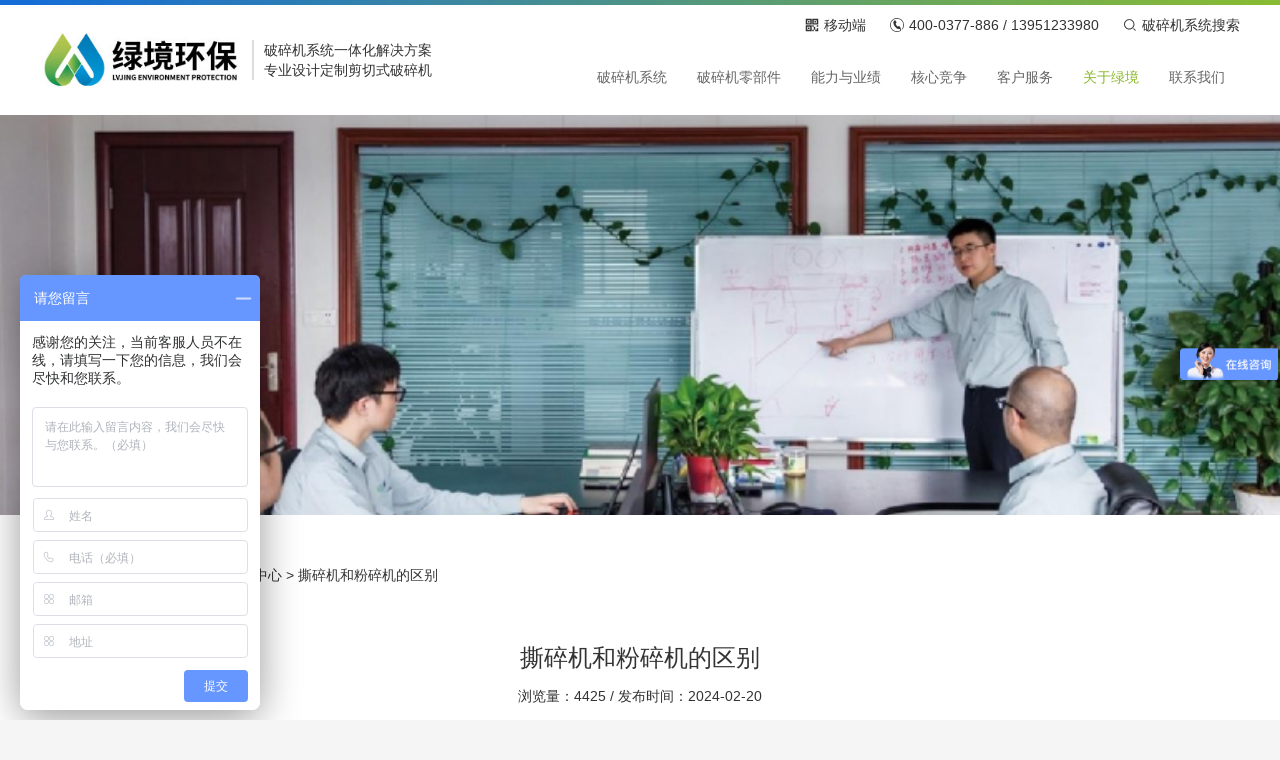

--- FILE ---
content_type: text/html; charset=utf-8
request_url: http://czlvjing.com/news/302.html
body_size: 7077
content:
<!DOCTYPE html>
<html lang="zh-CN">
<head>
    <meta charset="utf-8">
    <meta http-equiv="X-UA-Compatible" content="IE=edge">
    <meta name="viewport" content="width=device-width, initial-scale=1,maximum-scale=1.0">
    <meta name="renderer" content="webkit">
    <meta http-equiv="Cache-Control" content="no-siteapp" />
    <title>撕碎机和粉碎机的区别 - 新闻中心 - 常州绿境环保科技有限公司</title>
    <meta name="keywords" content="破碎机,剪切式破碎机,剪切式破碎机系统,大件建筑垃圾破碎机,建筑垃圾分选系统,固体危废破碎系统,危险废弃物破碎机,工业垃圾破碎机,危废油桶破碎清洗回收系统,生活垃圾破碎机,餐厨垃圾破碎机,病死动物破碎机,医疗垃圾破碎机,破碎机系统解决方案,绿境环保科技,常州绿境环保科技有限公司" />
    <meta name="description" content="一、粉碎的材料、大小决定需要购买撕碎机还是粉碎机
1.如你的材料是塑料、纸张、橡胶、聚氯乙烯、旧轮胎、生活垃圾、木托盘、建筑垃圾、冲压废料、医疗垃圾还是其他？" />
      <script type="text/javascript">
  (function(Switch){
    var switch_pc = window.location.hash;
    if(switch_pc != "#pc"){
      if(/iphone|ipod|ipad|ipad|Android|nokia|blackberry|webos|webos|webmate|bada|lg|ucweb|skyfire|sony|ericsson|mot|samsung|sgh|lg|philips|panasonic|alcatel|lenovo|cldc|midp|wap|mobile/i.test(navigator.userAgent.toLowerCase())){
          Switch.location.href='http://mczlvjing.com/news/302.html';
      }
    }
  })(window);
</script>
<meta name="mobile-agent" content="format=xhtml;url=http://mczlvjing.com/news/302.html" />
<link rel="canonical" href="http://czlvjing.com/news/302.html" />
<link rel="alternate" href="http://mczlvjing.com/news/302.html" media="only screen and (max-width: 640px)" />


    <link rel="icon" type="image/png" href="/i/img/fav.jpg">
    <link rel="stylesheet" href="/i/vendor/bootstrap-3.3.7/css/bootstrap.min.css">
    <link rel="stylesheet" href="/i/vendor/animate/3.7.2/animate.min.css">
    <link rel="stylesheet" href="/i/vendor/swiper/3.4.2/css/swiper.min.css">
    <link rel="stylesheet" href="/i/vendor/Validform/Validform_v5.3.2_min.css">
    <link rel="stylesheet" href="/i/vendor/fancybox/3.3.5/jquery.fancybox.min.css">
    <link rel="stylesheet" href="/i/vendor/mCustomScrollbar/jquery.mCustomScrollbar.css">
    <link rel="stylesheet" href="/i/vendor/sharejs/css/share.min.css">
    <link rel="stylesheet" href="/i/vendor/plyr/plyr.css">
    <link rel="stylesheet" href="/i/css/css.min.css?ver=6">
    <!--[if lt IE 9]><script src="/i/vendor/html5shiv/3.7.3/html5shiv.min.js"></script><script src="/i/vendor/respond.js/1.4.2/respond.min.js"></script><![endif]-->
    <link rel="stylesheet" href="/i/css/core.css">
</head>

<body>
<!-- warper b -->
<div id="warper">
<!-- header begin-->
<header>
    <div class="clearfix w inner">
        <a href="/" class="logo">
            <img src="/i/img/logo.jpg" alt="破碎机选绿境环保">
        </a>
        <p class="slogan">
            <a href="http://www.czlvjing.com/">破碎机</a>系统一体化解决方案<br>
            专业设计定制<a href="http://www.czlvjing.com/">剪切式破碎机</a>
        </p>
        <div class="head_r">
            <div class="top_icons">
                <ul class="clearfix">
                    <li class="b1">
                        <button class="qr">
                            <svg class="icon" aria-hidden="true"><use xlink:href="#icon-erweima"></use></svg>移动端
                            <div class="qrimg">
                                <img src="/i/img/qr.png" alt="">
                            </div>
                        </button>
                    </li>
                    <li class="b2">
                        <a href="/contact/"><svg class="icon" aria-hidden="true"><use xlink:href="#icon-phone"></use></svg>400-0377-886 / 13951233980</a>
                    </li>
                    <li class="b3">
                        <button><svg class="icon" aria-hidden="true"><use xlink:href="#icon-fenxiang"></use></svg>破碎机系统搜索</button>
                        <div class="head_search">
                            <form class="clearfix" action="/search" method="get">
                                <span class="select" style="display: none;">
                                    <select  name="model">
                                        <option value="0">标题</option>
                                        <option value="1">标题和描述</option>
                                        <option value="2">全文</option>
                                    </select>
                                </span>
                                <input class="btn01" name="keyword" type="text" id="keyword01" placeholder="请输入您的搜索关键词..." />
                                <button class="btn02" type="submit">
                                    <svg class="icon" aria-hidden="true"><use xlink:href="#icon-fenxiang"></use></svg>
                                </button>
                            </form>
                        </div>
                    </li>
                </ul>
            </div>
            <nav>
                <div class="nav">
                    <ul class="clearfix">
                         <li class="m">
                            <a href="/crusher-system/"><span>破碎机系统</span></a>
                            <div class="setNav">
                                <div class="clearfix w">
                                    <div class="img" style="background-image: url('/i/img/sub_nav.jpg');"></div>
                                    <div class="sub_nav sub_nav02">
                                        <ul class="clearfix">
                                             <li><a href="/crusher-system/275.html">废包装容器破碎清洗回收系统</a></li>
                                             <li><a href="/crusher-system/274.html">危废焚烧前处理破碎系统</a></li>
                                             <li><a href="/crusher-system/273.html">大件垃圾破碎系统</a></li>
                                             <li><a href="/crusher-system/272.html">工业废弃物RDF系统</a></li>
                                             <li><a href="/crusher-system/112.html">塑料桶破碎清洗回收</a></li>
                                             <li><a href="/crusher-system/111.html">铁桶破碎清洗回收</a></li>
                                             <li><a href="/crusher-system/6.html">危险废弃物破碎机</a></li>
                                             <li><a href="/crusher-system/63.html">剪切式破碎机</a></li>
                                             <li><a href="/crusher-system/64.html">固体危废破碎系统</a></li>
                                             <li><a href="/crusher-system/65.html">医疗垃圾破碎机</a></li>
                                             <li><a href="/crusher-system/67.html">危废油桶破碎清洗回收</a></li>
                                             <li><a href="/crusher-system/69.html">四轴破碎机</a></li>
                                             <li><a href="/crusher-system/5.html">大件建筑垃圾破碎机</a></li>
                                             <li><a href="/crusher-system/68.html">建筑垃圾分选系统</a></li>
                                             <li><a href="/crusher-system/88.html">大件垃圾破碎机</a></li>
                                             <li><a href="/crusher-system/4.html">生活垃圾破碎机</a></li>
                                             <li><a href="/crusher-system/3.html">餐厨垃圾破碎机</a></li>
                                             <li><a href="/crusher-system/2.html">病死动物破碎机</a></li>
                                             <li><a href="/crusher-system/1.html">医疗垃圾破碎机</a></li>
                                                                                    </ul>
                                    </div>
                                    <div class="txt txt02">
                                        常州绿境环保科技有限公司于2013年7月正式注册成立，公司坐落于风景秀丽的太湖之滨的常州武进区，是制造加工业基地，南临世界大都市上海，北接江苏省会南京，交通十分便捷！
                                    </div>
                                </div>
                            </div>
                        </li>
                                                <li class="m">
                             <a href="/crusher-parts/"><span>破碎机零部件</span></a>
                                                    </li>
                        <li class="m">
                             <a href="/capability-performance/"><span>能力与业绩</span></a>
                                                    </li>
                        <li class="m">
                             <a href="/core-competition/"><span>核心竞争</span></a>
                                                    </li>
                        <li class="m">
                             <a href="/customer-service/"><span>客户服务</span></a>
                                                    </li>
                        <li class="m cur">
                             <a href="/intro/"><span>关于绿境</span></a>
                                                        <div class="setNav">
                                <div class="clearfix w">
                                    <div class="img" style="background-image: url('/i/img/sub_nav.jpg');"></div>
                                    <div class="sub_nav">
                                        <ul class="clearfix">
                                             <li><a href="/about/">公司简介</a></li>
                                             <li><a href="/culture/">企业文化</a></li>
                                             <li><a href="/news/">新闻中心</a></li>
                                             <li><a href="/honor/">荣誉资质</a></li>
                                             <li><a href="/factory/">厂区车间</a></li>
                                                                                    </ul>
                                    </div>
                                    <div class="txt">
                                        常州绿境环保科技有限公司专业生产剪切式破碎机系统、固废分类处置破碎系统，公司于2013年7月正式注册成立，公司坐落于风景秀丽的太湖之滨的常州武进区，是制造加工业基地，南临世界大都市上海，北接江苏省会南京，交通十分便捷！
                                    </div>
                                </div>
                            </div>
                        </li>
                        <li class="m">
                             <a href="/contact/"><span>联系我们</span></a>
                                                    </li>
                    </ul>
                </div>
            </nav>
        </div>
    </div>
</header>
<div class="n_banner" style="background-image: url('/upload/2024/1118/bangongshitupian1-6b994.png');">
</div>

<div class="w_col bread">
    当前位置： <a href="/">首页</a> &gt; <a href="/intro/" >关于绿境</a>&gt; <a href="/news/" >新闻中心</a>  &gt; <a href="/news/302.html">撕碎机和粉碎机的区别</a>
</div>

<div class="w_col news_content">
    <h1 class="t">撕碎机和粉碎机的区别</h1>
    <div class="info">浏览量：4425 / 发布时间：2024-02-20</div>
    <div class="clearfix txt">
         
        <p style="text-indent:2em;">
	一、粉碎的材料、大小决定需要购买撕碎机还是粉碎机
</p>
<p style="text-indent:2em;">
	1.如你的材料是塑料、纸张、橡胶、聚氯乙烯、旧轮胎、生活垃圾、木托盘、建筑垃圾、冲压废料、医疗垃圾还是其他？
</p>
<p style="text-indent:2em;">
	2.需要把废料粉碎多少尺寸，比如100毫米，或者10毫米，或者更小？如果这些问题的答案是明确的，我们可以根据一些简单的规则选择正确的机器。
</p>
<p style="text-indent:2em;">
	二、撕碎机与粉碎机的产品特点
</p>
<p style="text-indent:2em;">
	撕碎机是一种可撕碎软性物料和硬性塑料橡胶物料的设备，它通过双轴上的剪切刀片，对物料进行撕碎，处理效果好，产量大。
</p>
<p style="text-indent:2em;">
	粉碎机则是利用粉碎刀具，适应的物料主要是木材，小的脆性物料，由于粉碎的颗粒较小，因此粉碎机的产量较低，而使用撕碎机的话，配备的有筛网，撕碎颗粒可根据筛网调整。
</p>
<p style="text-indent:2em;">
	撕碎机和成都粉碎机的最大区别就是刀具的不同，撕碎机是刀具，而粉碎机却是刀盘。外观上也有很大的区别，所破碎的物料也不同，撕碎机可谓是一机多用的机器，能将各种物料进行撕碎处理，而粉碎机却只是局限于木材。
</p>
<p style="text-indent:2em;">
	客户在选择撕碎机和粉碎机的时候，要根据自己的物料来选择适应自己的机器。
</p>         
    </div>
    <div class="updown">
        <div class="inner">
            <div class="previous">
            上一篇：
             
                <a href="/news/303.html">废旧纺织品回收利用用这种方法，双赢！</a> 
                 
            </div>
            <div class="next">
            下一篇：
             
                <a href="/news/301.html">金属破碎机生产中的安全防护</a> 
                 
            </div>
            <a href="/news/" class="clearfix btn_back">返回列表<span><i></i></span></a>
        </div>
    </div>
</div>

<div class="foot_slogan">
    <div class="w_col">
        <div class="title">绿境 - 破碎机系统一体化服务商</div>
    </div>
</div>﻿<footer>
    <div class="clearfix w foot_top">
        <div class="foot_nav">
            <ul class="clearfix">
                 <li>
                    <a href="/intro/">关于绿境</a>
                    <ul>
                         <li><a href="/about/">公司简介</a></li>
                         <li><a href="/culture/">企业文化</a></li>
                         <li><a href="/news/">新闻中心</a></li>
                         <li><a href="/honor/">荣誉资质</a></li>
                         <li><a href="/factory/">厂区车间</a></li>
                                            </ul>
                </li>
                                 <li>
                    <a href="/crusher-system/">破碎机系统</a>
                    <ul class="clearfix line2">
                         <li><a href="/crusher-system/275.html">废包装容器破碎清洗回收系统</a></li>
                         <li><a href="/crusher-system/274.html">危废焚烧前处理破碎系统</a></li>
                         <li><a href="/crusher-system/273.html">大件垃圾破碎系统</a></li>
                         <li><a href="/crusher-system/272.html">工业废弃物RDF系统</a></li>
                         <li><a href="/crusher-system/112.html">塑料桶破碎清洗回收</a></li>
                         <li><a href="/crusher-system/111.html">铁桶破碎清洗回收</a></li>
                         <li><a href="/crusher-system/6.html">危险废弃物破碎机</a></li>
                         <li><a href="/crusher-system/63.html">剪切式破碎机</a></li>
                         <li><a href="/crusher-system/64.html">固体危废破碎系统</a></li>
                         <li><a href="/crusher-system/65.html">医疗垃圾破碎机</a></li>
                         <li><a href="/crusher-system/67.html">危废油桶破碎清洗回收</a></li>
                         <li><a href="/crusher-system/69.html">四轴破碎机</a></li>
                         <li><a href="/crusher-system/5.html">大件建筑垃圾破碎机</a></li>
                         <li><a href="/crusher-system/68.html">建筑垃圾分选系统</a></li>
                         <li><a href="/crusher-system/88.html">大件垃圾破碎机</a></li>
                         <li><a href="/crusher-system/4.html">生活垃圾破碎机</a></li>
                         <li><a href="/crusher-system/3.html">餐厨垃圾破碎机</a></li>
                         <li><a href="/crusher-system/2.html">病死动物破碎机</a></li>
                         <li><a href="/crusher-system/1.html">医疗垃圾破碎机</a></li>
                                            </ul>
                </li>
                                <li>
                     <a href="/crusher-parts/">破碎机零部件</a>
                     <a href="/capability-performance/">能力与业绩</a>
                     <a href="/core-competition/">核心竞争</a>
                     <a href="/customer-service/">客户服务</a>
                                    </li>
                <li>
                    <a href="/contact/">联系我们</a>
                    <ul class="foot_contact">
                        <b class="title">常州绿境环保科技有限公司</b>
                        <div class="txt">
                            江苏省常州市武进区洛阳镇戴溪街荷花路<br>
                            电话：0519-88555805<br>
                            电话：13951233980<br>
                            传真：0519-88551400<br>
                            邮箱：<a href="mailto:lj@czlvjing.com">lj@czlvjing.com</a>
                        </div>
                    </ul>
                </li>
            </ul>
        </div>
        <div class="foot_top_right">
            <div class="foot_qr">
                <div class="inner">
                    <img src="/i/img/qr.png" alt="">
                    <div class="social-share" data-sites="weibo, wechat,  qq, qzone"></div>
                </div>
            </div>
            <div class="foot_link">
                <div class="clearfix title">
                    友情链接
                </div>
                <div class="list">
                     <a href="http://www.baidu.com/" target="_blank">百度</a>
                     <a href="http://www.1688.com/" target="_blank">阿里巴巴</a>
                     <a href="http://www.163.com/" target="_blank">灌缝机</a>
                                    </div>
            </div>
        </div>
    </div>
        <div class="foot_copyright">
        <div class="clearfix w">
            COPYRIGHT &copy; 常州市绿境环保科技有限公司 <a href="http://www.czlvjing.com">CZLVJING.COM</a>.&nbsp;&nbsp;&nbsp;&nbsp;ALL RIGHTS RESERVED.&nbsp;&nbsp;&nbsp;&nbsp;备案号:[<a href="https://beian.miit.gov.cn/" target="_blank">苏ICP备19072515号-1</a>] [<script type="text/javascript" src="https://s9.cnzz.com/z_stat.php?id=1278525487&web_id=1278525487"></script>]&nbsp;&nbsp;<a href="https://www.czxixi.com/" target="_blank">常州网络公司</a>:双喜<a href="https://www.czxixi.com/" target="_blank">常州网站建设</a>
        </div>
    </div>
</footer>
<script>
var _hmt = _hmt || [];
(function() {
  var hm = document.createElement("script");
  hm.src = "https://hm.baidu.com/hm.js?4e4b6db37b7958c66c4e838b620f904f";
  var s = document.getElementsByTagName("script")[0]; 
  s.parentNode.insertBefore(hm, s);
})();
</script>


</div>
<!-- warper e -->
<script src="/i/vendor/jquery/1.12.4/jquery.min.js"></script>
<script src="/i/vendor/bootstrap-3.3.7/js/bootstrap.min.js"></script>
<script src="/i/vendor/swiper/3.4.2/js/swiper.min.js"></script>
<script src="/i/vendor/swiper/3.4.2/js/swiper.animate1.0.3.min.js"></script>
<script src="/i/vendor/superslide/superslide.js"></script>
<script src="/i/vendor/Validform/Validform_v5.3.2_min.js"></script>
<!-- <script src="/i/vendor/outdatedbrowser/outdatedbrowser.min.js"></script> -->
<script src="/i/vendor/matchHeight/jquery.matchHeight-min.js"></script>
<script src="/i/vendor/jquery.inview/1.0.0/jquery.inview.min.js"></script>
<script src="/i/vendor/countUp/countUp.min.js"></script>
<script src="/i/vendor/mCustomScrollbar/jquery.mCustomScrollbar.concat.min.js"></script>
<script src="/i/vendor/fancybox/3.3.5/jquery.fancybox.min.js"></script>
<script src="/i/vendor/sharejs/js/jquery.share.min.js"></script>
<script src="/i/vendor/stickynavbar/jquery.easing.min.js"></script>
<script src="/i/vendor/stickynavbar/jquery.stickyNavbar.min.js"></script>
<script src="/i/vendor/plyr/plyr.min.js"></script>
<script src="/i/vendor/plyr/plyr.polyfilled.min.js"></script>
<script src="//at.alicdn.com/t/font_1563484_h1qbyxbg18j.js"></script>
<script src="/i/js/all.min.js?ver=1"></script></body>
</html>

--- FILE ---
content_type: text/css
request_url: http://czlvjing.com/i/css/css.min.css?ver=6
body_size: 14475
content:
.icon{width:1em;height:1em;vertical-align:-0.15em;fill:currentColor;overflow:hidden}@font-face{font-family:'GillSans';src:url("/i/fonts/GillSans.eot");src:url("/i/fonts/GillSans.eot?#iefix") format("embedded-opentype"),url("/i/fonts/GillSans.woff2") format("woff2"),url("/i/fonts/GillSans.woff") format("woff"),url("/i/fonts/GillSans.ttf") format("truetype"),url("/i/fonts/GillSans.svg#GillSans") format("svg")}@font-face{font-family:'GillSans-Bold';src:url("/i/fonts/GillSans-Bold.eot");src:url("/i/fonts/GillSans-Bold.eot?#iefix") format("embedded-opentype"),url("/i/fonts/GillSans-Bold.woff2") format("woff2"),url("/i/fonts/GillSans-Bold.woff") format("woff"),url("/i/fonts/GillSans-Bold.ttf") format("truetype"),url("/i/fonts/GillSans-Bold.svg#GillSans-Bold") format("svg")}html,body,h1,h2,h3,h4,h5,h6,div,dl,dt,dd,ul,ol,li,p,blockquote,pre,hr,figure,table,caption,th,td,form,fieldset,legend,input,button,textarea,menu{margin:0;padding:0}body{color:#333;font-size:14px;font-family:"Segoe UI", "Lucida Grande", Helvetica, Arial, "Microsoft YaHei", FreeSans, Arimo, "Droid Sans","wenquanyi micro hei","Hiragino Sans GB", "Hiragino Sans GB W3", Arial, sans-serif}a{text-decoration:none;color:#333}a:hover,a:focus{color:#88b82a;text-decoration:none}.winH{position:relative}.w{width:1400px;margin-left:auto;margin-right:auto}@media (max-width: 1440px){.w{width:1200px}}@media (max-width: 1288px){.w{width:100%;padding-left:40px;padding-right:40px}}@media (max-width: 1180px){.w{padding-left:20px;padding-right:20px}}@media (max-width: 668px){.w{padding-left:10px;padding-right:10px}}.w_col{width:1200px;margin-left:auto;margin-right:auto}@media (max-width: 1288px){.w_col{width:100%;padding-left:40px;padding-right:40px}}@media (max-width: 1180px){.w_col{padding-left:20px;padding-right:20px}}@media (max-width: 668px){.w_col{padding-left:10px;padding-right:10px}}.w_m{width:100%;padding-left:20px;padding-right:20px}@media (max-width: 668px){.w_m{padding-left:10px;padding-right:10px}}.p20{padding:20px !important}.pages{text-align:center;padding:0}.pages a{display:block;width:80px;height:34px;line-height:32px;font-size:14px;background:none;color:#999;border:1px solid #999}.pages a:hover{color:#999}.text-center{text-align:center}.pagination{display:inline-block;padding-left:0;margin:0;border-radius:0px}.pagination>li{display:inline}.pagination>li>a,.pagination>li>span{position:relative;float:left;padding:6px 16px;margin-left:0px;line-height:1.42857143;color:#666;text-decoration:none;background-color:#fff;border:1px solid #dcdcdc;font-size:14px;border-radius:0px;margin-right:15px;font-family:'CenturyGothic-Bold', "Microsoft YaHei";transition:all .5s}.pagination>li:first-child>a,.pagination>li:first-child>span{margin-left:0;border-radius:0px}.pagination>li:last-child>a,.pagination>li:last-child>span{border-radius:0px;margin:0}.pagination>li>a:hover,.pagination>li>span:hover,.pagination>li>a:focus,.pagination>li>span:focus{z-index:3;color:#fff;background:#88b82a;border-color:#88b82a}.pagination>.active>a,.pagination>.active>span,.pagination>.active>a:hover,.pagination>.active>span:hover,.pagination>.active>a:focus,.pagination>.active>span:focus{z-index:2;color:#fff;cursor:default;background-color:#88b82a;border-color:#88b82a}.pagination>.disabled>span,.pagination>.disabled>span:hover,.pagination>.disabled>span:focus,.pagination>.disabled>a,.pagination>.disabled>a:hover,.pagination>.disabled>a:focus{color:#666;cursor:not-allowed;background-color:#ddd;border-color:#ddd}.m_icon{display:none}@media (max-width: 1180px){.m_icon{display:block}}.m_nav{margin:30px 0 0}.m_nav .panel{border-radius:0px;background:none;box-shadow:none}.m_nav .panel .panel-heading{border-bottom:1px solid rgba(0,0,0,0.1);padding:0}.m_nav .panel .panel-heading .panel-title{height:40px;line-height:40px;position:relative}.m_nav .panel .panel-heading .panel-title a.t{display:block;width:100%;color:#333;text-decoration:none;font-size:14px;position:absolute;left:0;top:0}.m_nav .panel .panel-heading .panel-title a.switch{display:block;float:right;width:20px;height:40px;color:#333;position:relative}.m_nav .panel .panel-heading .panel-title a.switch i{display:block;width:10px;height:20px;text-align:right;font-style:normal;transform:rotate(0deg);transition:all .5s;position:absolute;right:0;top:50%;margin-top:-10px;z-index:3}.m_nav .panel .panel-heading .panel-title a.switch i:after{content:'\e638';font-family:'iconfont';font-size:16px;display:block;width:10px;height:20px;line-height:20px;color:#666}.m_nav .panel .panel-heading .panel-title a.switch[aria-expanded="true"] i{transform:rotate(90deg)}.m_nav .panel .panel-collapse .panel-body{border-top:none;padding:15px 0}.m_nav .panel .panel-collapse .panel-body:before,.m_nav .panel .panel-collapse .panel-body:after{display:none}.m_nav .panel .panel-collapse .panel-body ul{margin:0;padding:0}.m_nav .panel .panel-collapse .panel-body ul li{display:block}.m_nav .panel .panel-collapse .panel-body ul li a{display:block;line-height:30px;color:#666;text-indent:20px}.page_404{position:relative}.page_404 .inner{width:800px;height:550px;padding:425px 0 0;background:url("../img/404.jpg") center center no-repeat;position:absolute;left:50%;top:50%;margin-left:-400px;margin-top:-275px}.page_404 .inner span.txt{display:block;font-size:20px;color:#999;text-align:center;margin-bottom:20px}.page_404 .inner .btn{width:100%}.page_404 .inner .btn ul{text-align:center}.page_404 .inner .btn ul li{display:inline-block;width:90px;height:40px;line-height:40px;text-align:center;margin:0 6px}.page_404 .inner .btn ul li a{display:block}.page_404 .inner .btn ul li:nth-child(1) a{background:#88b82a;color:#fff}.page_404 .inner .btn ul li:nth-child(2){line-height:36px}.page_404 .inner .btn ul li:nth-child(2) a{border:2px solid #88b82a;color:#88b82a}.target-fix{position:relative;top:-70px;display:block;width:100%;height:1px;line-height:1px;background:none;overflow:hidden;outline:0;text-decoration:none;border:none}.target-fix:focus{outline:0}body,html{width:100%;font-weight:normal;background-color:#f5f5f5}#warper{max-width:1920px;min-width:1200px;margin:0 auto;background-color:#fff}#backtotop{display:block;width:40px;height:40px;line-height:40px;text-align:center;color:#fff;-webkit-border-radius:4px;border-radius:4px;background:#88b82a;position:fixed;right:20px;bottom:-40px;z-index:100;-webkit-transition:all .5s;-o-transition:all .5s;transition:all .5s}#backtotop:hover{background:#ff2726}header{width:100%;position:relative;background:url("../img/header_top_bg.jpg") center top no-repeat #fff}header .inner{height:115px;padding-top:5px}header .inner a.logo{display:block;float:left;width:260px;height:90px;margin-top:10px}@media (max-width: 1440px){header .inner a.logo{width:202px;height:70px;margin-top:20px}}header .inner a.logo img{width:100%}header .inner .slogan{margin:0;display:block;float:left;font-size:16px;height:50px;line-height:25px;border-left:2px solid #ddd;padding-left:10px;margin:30px 0 0 10px}@media (max-width: 1440px){header .inner .slogan{font-size:14px;height:40px;line-height:20px;margin-top:35px}}header .inner .head_r{float:right;padding-top:5px}header .inner .top_icons{width:100%;height:30px;text-align:right}header .inner .top_icons>ul{margin:0;padding:0}header .inner .top_icons>ul>li{display:inline-block;line-height:30px;margin-left:20px}header .inner .top_icons>ul>li button,header .inner .top_icons>ul>li a{margin:0;padding:0;background:none;border:none;-webkit-transition:all .5s;-o-transition:all .5s;transition:all .5s}header .inner .top_icons>ul>li button:hover,header .inner .top_icons>ul>li a:hover{color:#88b82a}header .inner .top_icons>ul>li .icon{margin-right:5px}header .inner .top_icons>ul>li .qr{position:relative}header .inner .top_icons>ul>li .qr .qrimg{display:none;width:120px;-webkit-box-shadow:0 0 15px 0 rgba(0,0,0,0.2);box-shadow:0 0 15px 0 rgba(0,0,0,0.2);position:absolute;left:50%;top:30px;margin-left:-60px;z-index:2}header .inner .top_icons>ul>li .qr .qrimg img{width:100%}header .inner .top_icons>ul>li.b3{position:relative}header .inner .top_icons>ul>li.b3 .head_search{display:none;position:absolute;right:0;top:0;z-index:2}header .inner .top_icons>ul>li.b3 .head_search form{width:240px;height:30px;line-height:28px;background-color:#fff;border:1px solid #ddd}header .inner .top_icons>ul>li.b3 .head_search form .btn01{float:left;width:210px;padding:0 10px;border:none}header .inner .top_icons>ul>li.b3 .head_search form .btn02{float:right;width:20px}header .inner nav .nav{width:100%}header .inner nav .nav>ul{margin:0;padding:0}header .inner nav .nav>ul>li.m{display:block;float:left;padding:0 25px}@media (max-width: 1440px){header .inner nav .nav>ul>li.m{padding:0 15px}}header .inner nav .nav>ul>li.m>a{display:block;line-height:75px;font-size:16px;color:#666;position:relative}@media (max-width: 1440px){header .inner nav .nav>ul>li.m>a{font-size:14px}}header .inner nav .nav>ul>li.m.cur>a{color:#88b82a}header .inner nav .nav>ul>li.m .setNav{display:none;width:100%;background-color:rgba(0,0,0,0.8);position:absolute;left:0;right:0;top:115px;z-index:20}header .inner nav .nav>ul>li.m .setNav .w{padding:40px 0;overflow:hidden}header .inner nav .nav>ul>li.m .setNav .w .img{float:left;width:25%;height:200px;background-repeat:no-repeat;background-position:center center;background-size:cover}header .inner nav .nav>ul>li.m .setNav .w .sub_nav{float:left;width:30%;height:200px;padding:0 40px;margin:0 5%;border-left:1px solid rgba(255,255,255,0.2);border-right:1px solid rgba(255,255,255,0.2)}header .inner nav .nav>ul>li.m .setNav .w .sub_nav ul{margin:0 -10px;padding:0}header .inner nav .nav>ul>li.m .setNav .w .sub_nav ul li{display:block;float:left;width:50%;padding:0 10px;margin-bottom:10px}header .inner nav .nav>ul>li.m .setNav .w .sub_nav ul li a{display:block;font-size:14px;line-height:30px;color:#fff;position:relative}@media (max-width: 1440px){header .inner nav .nav>ul>li.m .setNav .w .sub_nav ul li a{font-size:12px}}header .inner nav .nav>ul>li.m .setNav .w .sub_nav ul li a:after{content:'';display:block;width:0%;height:1px;line-height:1px;background-color:#fff;position:absolute;left:0;bottom:0;z-index:2;-webkit-transition:all .5s;-o-transition:all .5s;transition:all .5s}header .inner nav .nav>ul>li.m .setNav .w .sub_nav ul li a:hover:after{width:100%}header .inner nav .nav>ul>li.m .setNav .w .sub_nav02{width:40%}header .inner nav .nav>ul>li.m .setNav .w .sub_nav02 ul li{width:33.33%}header .inner nav .nav>ul>li.m .setNav .w .txt{float:right;width:35%;color:#fff;font-size:14px;line-height:40px}@media (max-width: 1440px){header .inner nav .nav>ul>li.m .setNav .w .txt{font-size:12px;line-height:30px}}header .inner nav .nav>ul>li.m .setNav .w .txt02{width:25%}header .inner nav .nav .line{position:absolute;bottom:0px;width:0px;height:4px;font-size:3px;background-color:#89b82c;display:none}.index_banner .swiper-slide .txt{width:100%;height:100%;position:absolute;left:50%;-webkit-transform:translate(-50%, 0);-ms-transform:translate(-50%, 0);transform:translate(-50%, 0);z-index:2;color:#fff}.index_banner .swiper-slide .txt a{color:#fff}.index_banner .swiper-slide .txt .w{height:100%;position:relative}.index_banner .swiper-slide .txt .w .col{display:block;width:650px;position:absolute;left:0;top:50%;-webkit-transform:translate(0, -50%);-ms-transform:translate(0, -50%);transform:translate(0, -50%);z-index:2}@media (max-width: 1440px){.index_banner .swiper-slide .txt .w .col{width:550px}}.index_banner .swiper-slide .txt .w .col .t1{display:block;font-size:36px;font-family:'GillSans'}@media (max-width: 1440px){.index_banner .swiper-slide .txt .w .col .t1{font-size:30px}}.index_banner .swiper-slide .txt .w .col .t2{display:block;font-size:60px}@media (max-width: 1440px){.index_banner .swiper-slide .txt .w .col .t2{font-size:40px}}.index_banner .swiper-slide .txt .w .col .t3{display:block;font-size:30px;line-height:36px}@media (max-width: 1440px){.index_banner .swiper-slide .txt .w .col .t3{font-size:22px;line-height:30px}}.index_banner .swiper-slide .txt .w .col .t3 span{display:block;font-size:20px}.index_banner .swiper-slide .img{width:100%;height:650px;background-repeat:no-repeat;background-position:center center;background-size:cover}@media (max-width: 1440px){.index_banner .swiper-slide .img{height:550px}}.index_banner .index_banner_page{width:100%;text-align:center;position:absolute;left:0;bottom:20px;z-index:2}.index_banner .index_banner_page .swiper-pagination-bullet{width:60px;height:8px;line-height:8px;background-color:#fff;opacity:1;-webkit-border-radius:0;border-radius:0}.index_banner .index_banner_page .swiper-pagination-bullet-active{background-color:#006ab8}.index_intro{padding:40px 0}.index_intro .title{width:100%;height:160px;text-align:center;position:relative}@media (max-width: 1440px){.index_intro .title{height:120px}}.index_intro .title b{display:block;width:100%;font-size:50px;font-weight:normal;color:#006ab8;position:absolute;left:0;bottom:0;z-index:2}@media (max-width: 1440px){.index_intro .title b{font-size:36px}}.index_intro .title b a{color:#006ab8}.index_intro .title span{display:block;width:100%;height:160px;line-height:160px;font-size:160px;color:#eff2f9;font-weight:bold;position:absolute;left:0;top:0;z-index:1}@media (max-width: 1440px){.index_intro .title span{height:120px;line-height:120px;font-size:120px}}.index_intro .txt{max-width:1150px;margin:20px auto 0;font-size:18px;line-height:40px;color:#666;text-align:center}@media (max-width: 1440px){.index_intro .txt{max-width:800px;font-size:16px}}.index_intro .txt a{color:#666}.index_intro .video{max-width:800px;margin:20px auto 50px}.index_intro_numlist ul{margin:0;padding:0}.index_intro_numlist ul li{display:block;float:left;width:25%;text-align:center}.index_intro_numlist ul li .col{position:relative}.index_intro_numlist ul li .col .ico{width:90px;position:absolute;left:50%;top:0;-webkit-transform:translate(-50%, 0);-ms-transform:translate(-50%, 0);transform:translate(-50%, 0);z-index:1}@media (max-width: 1440px){.index_intro_numlist ul li .col .ico{width:60px}}.index_intro_numlist ul li .col .ico .icon{width:90px;height:90px;opacity:.1}@media (max-width: 1440px){.index_intro_numlist ul li .col .ico .icon{width:60px;height:60px}}.index_intro_numlist ul li .col .num{width:100%;font-size:16px;color:#006ab8;position:relative;z-index:2}.index_intro_numlist ul li .col .num span{height:80px;line-height:80px;font-size:100px;font-weight:bold;font-family:'GillSans-Bold'}@media (max-width: 1440px){.index_intro_numlist ul li .col .num span{font-size:50px}}.index_intro_numlist ul li .col .num.num2,.index_intro_numlist ul li .col .num.num4{color:#01c2f9}.index_intro_numlist ul li .col p{display:block;margin:20px 0 0;padding:0;font-size:22px;font-weight:bold;color:#333}@media (max-width: 1440px){.index_intro_numlist ul li .col p{font-size:18px;margin:10px 0 0}}.index_intro_numlist ul li .col p em{display:block;font-size:26px;font-weight:bold;font-style:normal;color:rgba(0,0,0,0.2)}.index_col{padding:100px 0 0;background:url("../img/index_col_bg.jpg") center top no-repeat #f2f3f5}@media (max-width: 1440px){.index_col{padding:60px 0 0}}.index_col .top .top_txt{float:left;width:530px;color:#fff}@media (max-width: 1440px){.index_col .top .top_txt{width:450px}}.index_col .top .top_txt h2.title{display:block;font-size:36px;font-weight:bold}@media (max-width: 1440px){.index_col .top .top_txt h2.title{font-size:30px}}.index_col .top .top_txt .txt{font-size:16px;line-height:40px;margin:20px 0 30px}.index_col .top .top_txt a.more{display:block;font-size:14px;color:#fff}.index_col .top .top_txt a.more em{display:inline-block;font-size:20px;font-style:normal;margin-left:10px}.index_col .top .top_form{float:right;width:580px}@media (max-width: 1440px){.index_col .top .top_form{width:520px}}.index_col .top .top_form form{width:100%;height:60px;line-height:60px;padding-right:100px;background-color:#88b82a;position:relative}.index_col .top .top_form form .btn01{float:left;width:100%;padding:0 40px;outline:0;background:none;color:#fff;border:none}.index_col .top .top_form form .btn01::-webkit-input-placeholder{color:#fff;font-size:16px}.index_col .top .top_form form .btn01::-moz-placeholder{color:#fff;font-size:16px}.index_col .top .top_form form .btn01:-moz-placeholder{color:#fff;font-size:16px}.index_col .top .top_form form .btn01:-ms-input-placeholder{color:#fff;font-size:16px}.index_col .top .top_form form .btn02{width:80px;height:60px;line-height:60px;text-align:center;border:none;margin:0;padding:0;background:none;position:absolute;right:0;top:0;z-index:2}.index_col .top .top_form form .btn02 .icon{width:26px;height:26px;color:#fff;margin-top:17px}.index_col .top .top_form .list{overflow:hidden;margin-top:25px}.index_col .top .top_form .list ul{margin:0 -5px}.index_col .top .top_form .list ul li{display:block;float:left;padding:0 5px}.index_col .top .top_form .list ul li a{display:block;border:1px solid rgba(255,255,255,0.5);color:#fff;font-size:14px;line-height:30px;padding:0 10px;-webkit-transition:all .5s;-o-transition:all .5s;transition:all .5s}.index_col .top .top_form .list ul li a:hover{background-color:#fff;color:#006ab8}.index_col .index_col_slide{width:100%;padding-top:50px;margin-top:-50px}.index_col .index_col_slide .arrows{width:100%;text-align:right;position:absolute;right:0;top:0;z-index:2}.index_col .index_col_slide .arrows .arrow{display:inline-block;text-align:center;cursor:pointer;width:40px;height:40px;padding-top:10px;background-color:#88b82a;-webkit-transition:all .5s;-o-transition:all .5s;transition:all .5s}.index_col .index_col_slide .arrows .arrow .icon{width:20px;height:20px;color:#fff}.index_col .index_col_slide .arrows .arrow:hover{background-color:#01c2f9}.index_col .index_col_slide a{display:block;width:100%}.index_col .index_col_slide a .img{width:100%;height:330px;overflow:hidden}@media (max-width: 1440px){.index_col .index_col_slide a .img{height:280px}}.index_col .index_col_slide a .img span{display:block;width:100%;height:100%;background-repeat:no-repeat;background-position:center center;background-size:cover;-webkit-transition:all 1s;-o-transition:all 1s;transition:all 1s;background-color:#fff}.index_col .index_col_slide a .title{background-color:#fff;font-size:18px;line-height:60px;text-align:center;-webkit-transition:all .5s;-o-transition:all .5s;transition:all .5s}@media (max-width: 1440px){.index_col .index_col_slide a .title{font-size:16px}}.index_col .index_col_slide a:hover .img span{-webkit-transform:scale(1.1);-ms-transform:scale(1.1);transform:scale(1.1)}.index_col .index_col_slide a:hover .title{background-color:#88b82a;color:#fff}.index_col .bottom{padding:50px 0;text-align:center}.index_col .bottom h3.title{display:block;font-size:36px;font-weight:bold;color:#333}@media (max-width: 1440px){.index_col .bottom h3.title{font-size:30px}}.index_col .bottom .txt{max-width:1000px;margin:20px auto 0;font-size:16px;line-height:40px}@media (max-width: 1440px){.index_col .bottom .txt{max-width:800px}}.index_process{margin-top:50px;margin-bottom:90px}.index_process ul li{display:block;float:left;text-align:center;width:320px;height:128px;margin-left:-51px;background:url("../img/index_process_li_bg_big.png") center center no-repeat}@media (max-width: 1440px){.index_process ul li{width:280px;background:url("../img/index_process_li_bg.png") center center no-repeat}}.index_process ul li a{display:block;margin:0 20%;background:none}.index_process ul li img{margin:15px 0 5px}.index_process ul li .img2{display:none}.index_process ul li .title{font-size:16px;font-weight:normal}.index_process ul li.hover{background-image:url("../img/index_process_li_bg_big_hover.png")}@media (max-width: 1440px){.index_process ul li.hover{background-image:url("../img/index_process_li_bg_hover.png")}}.index_process ul li.hover .img1{display:none}.index_process ul li.hover .img2{display:inline-block}.index_process ul li.hover .title{color:#fff}.index_process ul li.first{width:320px;margin-left:0;background-image:url("../img/index_process_li_bg01_big.png")}@media (max-width: 1440px){.index_process ul li.first{width:284px;background-image:url("../img/index_process_li_bg01.png")}}.index_process ul li.first.hover{background-image:url("../img/index_process_li_bg01_big_hover.png")}@media (max-width: 1440px){.index_process ul li.first.hover{background-image:url("../img/index_process_li_bg01_hover.png")}}.index_process ul li.first a{margin:0 20% 0 5%}.index_news{position:relative}.index_news .arrows .arrow{width:50px;height:50px;text-align:center;border:1px solid #ddd;-webkit-border-radius:100%;border-radius:100%;cursor:pointer;-webkit-user-select:none;-moz-user-select:none;-ms-user-select:none;user-select:none;position:absolute;top:50%;margin-top:-25px;-webkit-transition:all .5s;-o-transition:all .5s;transition:all .5s}.index_news .arrows .arrow .icon{margin-top:14px;width:20px;height:20px;color:#ddd;-webkit-transition:all .5s;-o-transition:all .5s;transition:all .5s}.index_news .arrows .arrow.index_news_list_prev{left:-60px}.index_news .arrows .arrow.index_news_list_next{right:-60px}.index_news .arrows .arrow:hover{background-color:#88b82a;border-color:#88b82a}.index_news .arrows .arrow:hover .icon{color:#fff}.index_news_list a{display:block}.index_news_list a .img{width:100%;height:260px;overflow:hidden;position:relative}.index_news_list a .img:after{content:'';display:block;width:100%;height:100%;background-color:rgba(0,0,0,0.5);position:absolute;left:0;top:-100%;z-index:2;-webkit-transition:all .5s;-o-transition:all .5s;transition:all .5s}.index_news_list a .img .icon{width:40px;height:40px;color:#fff;position:absolute;left:50%;margin-left:-20px;top:-100%;z-index:3;-webkit-transition:all .6s;-o-transition:all .6s;transition:all .6s}.index_news_list a .img span{display:block;width:100%;height:100%;background-repeat:no-repeat;background-position:center center;background-size:cover;-webkit-transition:all 1s;-o-transition:all 1s;transition:all 1s;position:relative;z-index:1}.index_news_list a .txt{margin-top:4px;background-color:#e8e8e8;padding:40px;position:relative}@media (max-width: 1440px){.index_news_list a .txt{padding:24px}}.index_news_list a .txt:after{content:'';display:block;width:100%;height:100%;background-color:#88b82a;position:absolute;left:0;bottom:-100%;z-index:1;-webkit-transition:all .5s;-o-transition:all .5s;transition:all .5s}.index_news_list a .txt b.title{display:block;height:20px;line-height:20px;overflow:hidden;text-overflow:ellipsis;white-space:nowrap;font-size:20px;font-weight:bold;color:#333;margin-bottom:20px;position:relative;z-index:2;-webkit-transition:all .5s;-o-transition:all .5s;transition:all .5s}@media (max-width: 1440px){.index_news_list a .txt b.title{font-size:16px}}.index_news_list a .txt .des{font-size:16px;height:60px;line-height:30px;min-width:0;overflow:hidden;text-overflow:ellipsis;display:-webkit-box;-webkit-line-clamp:2;-webkit-box-orient:vertical;color:#666;position:relative;z-index:2;-webkit-transition:all .5s;-o-transition:all .5s;transition:all .5s}@media (max-width: 1440px){.index_news_list a .txt .des{font-size:14px}}.index_news_list a:hover .img:after{top:0%}.index_news_list a:hover .img .icon{top:50%;margin-top:-20px}.index_news_list a:hover .img span{-webkit-transform:scale(1.1);-ms-transform:scale(1.1);transform:scale(1.1)}.index_news_list a:hover .txt:after{height:100%;bottom:0}.index_news_list a:hover .txt b.title{color:#fff}.index_news_list a:hover .txt .des{color:#fff}.index_icons{margin-top:55px;background-repeat:no-repeat;background-repeat:no-repeat;background-position:center center;background-size:cover;background-image:url("../img/index_icons_bg.jpg");background-attachment:fixed !important}.index_icons .w{padding:80px 0 100px;overflow:hidden}.index_icons .w ul li{display:block;float:left;width:25%;padding:0 50px;text-align:center;color:#fff}.index_icons .w ul li a{color:#fff}.index_icons .w ul li .icon{width:60px;height:60px;color:#fff;margin:0 auto 20px}.index_icons .w ul li b.title{display:block;font-size:22px;text-align:center;margin-bottom:20px}.index_icons .w ul li p{font-size:14px;line-height:20px}.foot_top{padding:55px 250px 40px 0;position:relative}.foot_nav>ul{margin:0;padding:0}.foot_nav>ul>li{display:block;float:left;margin-right:5%}.foot_nav>ul>li>a{display:block;font-size:16px;font-weight:bold;color:#333;margin-bottom:20px}.foot_nav>ul>li ul{margin:0;padding:0;font-size:14px;line-height:30px;color:#838383}.foot_nav>ul>li ul>li{display:block}.foot_nav>ul>li ul>li a{display:block;color:#838383;-webkit-transition:all .5s;-o-transition:all .5s;transition:all .5s}.foot_nav>ul>li ul>li a:hover{color:#88b82a}.foot_nav>ul>li ul.foot_contact .title{display:block;font-size:16px;color:#88b82a}.foot_nav>ul>li ul.line2{width:280px}.foot_nav>ul>li ul.line2>li{float:left;width:50%;margin:0;padding-right:10px}.foot_top_right{width:250px;position:absolute;right:0;top:-60px;z-index:2}.foot_top_right .foot_qr{width:100%;background-repeat:no-repeat;background-position:center center;background-size:cover;background-image:url("../img/foot_top_right_bg.jpg")}.foot_top_right .foot_qr .inner{padding:40px 40px 20px}.foot_top_right .foot_qr .inner img{width:100%}.foot_top_right .foot_qr .inner .social-share{margin-top:20px}.foot_top_right .foot_link{margin-top:30px;position:relative}.foot_top_right .foot_link .title{display:block;height:34px;line-height:32px;border:1px solid #e0dede;padding:0 20px;position:relative;cursor:pointer;font-size:14px}.foot_top_right .foot_link .title:before,.foot_top_right .foot_link .title:after{content:'';display:block;width:9px;height:1px;line-height:1px;background-color:#b5b5b5;position:absolute;right:20px;top:50%;-webkit-transform:translate(0, -50%);-ms-transform:translate(0, -50%);transform:translate(0, -50%)}.foot_top_right .foot_link .title:after{-webkit-transform:rotate(90deg);-ms-transform:rotate(90deg);transform:rotate(90deg);-webkit-transition:all .5s;-o-transition:all .5s;transition:all .5s}.foot_top_right .foot_link .list{display:none;background-color:#fff;border:1px #e0dede solid;padding:10px 0;width:100%;position:absolute;left:0;bottom:100%}.foot_top_right .foot_link .list a{display:block;font-size:14px;line-height:30px;padding:5px 5%}.foot_top_right .foot_link.on .title:after{-webkit-transform:rotate(180deg);-ms-transform:rotate(180deg);transform:rotate(180deg)}.foot_link_index{margin-bottom:20px}.foot_link_index a{margin-right:10px}.foot_copyright{background:url("../img/foot_copyright_bg.jpg") center center repeat-y;padding:10px 0;font-size:14px;line-height:40px;color:#fff}.foot_copyright a{color:#fff}.n_banner{width:100%;height:400px;background-repeat:no-repeat;background-position:center center;background-size:cover;position:relative}.n_banner .n_sub_nav{height:70px;border:1px solid #d8d8d8;background-color:#fff;position:absolute;left:50%;bottom:-35px;margin-left:-600px;z-index:2}.n_banner .n_sub_nav ul{margin:0;padding:0}.n_banner .n_sub_nav ul li{display:block;float:left;border-right:1px solid #d8d8d8}.n_banner .n_sub_nav ul li:nth-last-of-type(1){border:none}.n_banner .n_sub_nav ul li a{display:block;width:100%;line-height:68px;text-align:center;color:#333}.n_banner .n_sub_nav.sticky{position:fixed;left:50%;margin-left:-600px;bottom:auto;top:0;margin-top:0;z-index:20}.n_banner .n_sub_nav.sticky ul li a.active{background-color:#88b82a;color:#fff !important;text-decoration:underline !important;-webkit-transform:translate3d(0, 0, 0);-ms-transform:translate3d(0, 0, 0);transform:translate3d(0, 0, 0)}.bread{font-size:14px;line-height:20px;color:#333;margin-top:50px}.bread a{color:#333;-webkit-transition:all .5s;-o-transition:all .5s;transition:all .5s}.bread a:hover{color:#88b82a}.scrollto{outline:0}.pro_c_t{display:block;color:#333}.pro_c_t .t{font-size:30px;font-weight:bold;margin:0;padding:0;text-align:center}.pro_c_t .des{margin:20px auto;font-size:14px;line-height:30px}.pro_c_t.green .t{color:#88b82a}.pro_c_t.blue .t{color:#006ab8}.pro_c_t.white{color:#fff}.pro_c_t.white .t{color:#fff}.pro_c_t.center .des{text-align:center}.pro_video{max-width:800px;margin:0 auto 20px}.pro_c_solution{display:block;padding-top:60px}.pro_c_solution .list ul{margin:0;padding:0}.pro_c_solution .list ul li{display:block;float:left;width:50%;height:500px}.pro_c_solution .list ul li .col{width:100%;height:100%;position:relative}.pro_c_solution .list ul li .col .txt{width:100%;height:50%;color:#fff;padding:60px;position:absolute;z-index:10;-webkit-transition:all .5s;-o-transition:all .5s;transition:all .5s}.pro_c_solution .list ul li .col .txt b{display:block;font-size:24px;margin-bottom:10px}.pro_c_solution .list ul li .col .txt .des{font-size:14px;line-height:30px;min-width:0;overflow:hidden;text-overflow:ellipsis;display:-webkit-box;-webkit-line-clamp:3;-webkit-box-orient:vertical;-webkit-transition:all .5s;-o-transition:all .5s;transition:all .5s}.pro_c_solution .list ul li .col .img{width:100%;height:100%;overflow:hidden}.pro_c_solution .list ul li .col .img span{display:block;width:100%;height:100%;background-repeat:no-repeat;background-position:center center;background-size:cover;-webkit-transition:all 1s;-o-transition:all 1s;transition:all 1s}.pro_c_solution .list ul li:nth-of-type(1) .col .txt{bottom:0;background-color:rgba(3,95,43,0.6)}.pro_c_solution .list ul li:nth-of-type(2) .col .txt{top:0;background-color:rgba(137,184,42,0.8)}.pro_c_solution .list ul li:hover .col .txt{height:100%}.pro_c_solution .list ul li:hover .col .txt .des{min-width:0;overflow:hidden;text-overflow:ellipsis;display:-webkit-box;-webkit-line-clamp:15;-webkit-box-orient:vertical}.pro_c_solution .list ul li:hover .col .img span{-webkit-transform:scale(1.1);-ms-transform:scale(1.1);transform:scale(1.1)}.pro_c_solution .slogan{margin-top:60px;padding:60px 0;background-repeat:no-repeat;background-repeat:no-repeat;background-position:center center;background-size:cover;background-image:url("../img/temp/pro_c_slogan.jpg");background-attachment:fixed !important}.pro_c_solution .slogan .process{margin-top:50px}.pro_c_solution .slogan .process ul li{display:block;float:left;text-align:center;width:280px;height:128px;margin-left:-51px;background:url("../img/index_process_li_bg.png") center center no-repeat}.pro_c_solution .slogan .process ul li a{display:block;margin:0 20%;background:none}.pro_c_solution .slogan .process ul li img{margin:15px 0 5px}.pro_c_solution .slogan .process ul li .img2{display:none}.pro_c_solution .slogan .process ul li .title{font-size:16px;font-weight:normal}.pro_c_solution .slogan .process ul li.hover{background-image:url("../img/index_process_li_bg_hover.png")}.pro_c_solution .slogan .process ul li.hover .img1{display:none}.pro_c_solution .slogan .process ul li.hover .img2{display:inline-block}.pro_c_solution .slogan .process ul li.hover .title{color:#fff}.pro_c_solution .slogan .process ul li.first{width:284px;margin-left:0;background-image:url("../img/index_process_li_bg01.png")}.pro_c_solution .slogan .process ul li.first.hover{background-image:url("../img/index_process_li_bg01_hover.png")}.pro_c_solution .slogan .process ul li.first a{margin:0 20% 0 5%}.pro_c_case{padding-top:60px}.pro_c_case .pro_c_case_slide{width:100%;height:355px;position:relative;padding-left:290px;margin-top:30px}.pro_c_case .pro_c_case_slide .hd ul{margin:0;padding:0}.pro_c_case .pro_c_case_slide .hd ul li{display:block;width:275px;height:170px;background-color:#eee;text-align:center;position:absolute;cursor:pointer;padding:36px 0 0;-webkit-transition:all .5s;-o-transition:all .5s;transition:all .5s}.pro_c_case .pro_c_case_slide .hd ul li .icon{display:block;margin:0 auto;width:50px;height:50px;color:#444;-webkit-transition:all .5s;-o-transition:all .5s;transition:all .5s}.pro_c_case .pro_c_case_slide .hd ul li em{display:block;font-style:normal;color:#444;font-size:22px;line-height:30px;margin-top:10px;-webkit-transition:all .5s;-o-transition:all .5s;transition:all .5s}.pro_c_case .pro_c_case_slide .hd ul li:nth-of-type(1){left:0;top:0}.pro_c_case .pro_c_case_slide .hd ul li:nth-of-type(2){left:0;bottom:0}.pro_c_case .pro_c_case_slide .hd ul li:nth-of-type(3){right:0;top:0}.pro_c_case .pro_c_case_slide .hd ul li:nth-of-type(4){right:0;bottom:0}.pro_c_case .pro_c_case_slide .hd ul li.on{background-color:#88b82a;color:#fff}.pro_c_case .pro_c_case_slide .hd ul li.on .icon{color:#fff}.pro_c_case .pro_c_case_slide .hd ul li.on em{color:#fff}.pro_c_case .pro_c_case_slide .pro_c_case_slide_pic{width:620px;height:100%}.pro_c_case .pro_c_case_slide .pro_c_case_slide_pic .col{width:100%;height:100%;position:relative}.pro_c_case .pro_c_case_slide .pro_c_case_slide_pic .col .txt{width:100%;height:90px;padding:10px 20px;background-color:rgba(0,0,0,0.5);color:#fff;position:absolute;left:0;bottom:0;z-index:5}.pro_c_case .pro_c_case_slide .pro_c_case_slide_pic .col .txt b.t{display:block;height:20px;line-height:20px;font-size:18px;margin-bottom:10px}.pro_c_case .pro_c_case_slide .pro_c_case_slide_pic .col .txt .des{font-size:14px;height:40px;line-height:20px;min-width:0;overflow:hidden;text-overflow:ellipsis;display:-webkit-box;-webkit-line-clamp:2;-webkit-box-orient:vertical}.pro_c_case .pro_c_case_slide .pro_c_case_slide_pic .col .img{width:100%;height:100%;overflow:hidden}.pro_c_case .pro_c_case_slide .pro_c_case_slide_pic .col .img span{display:block;width:100%;height:100%;background-repeat:no-repeat;background-position:center center;background-size:cover}.pro_c_factory{padding-top:60px}.pro_c_factory .list{margin-top:30px;position:relative;padding-right:305px}.pro_c_factory .list .pro_c_factory_slide a{display:block;width:100%;height:170px;position:relative}.pro_c_factory .list .pro_c_factory_slide a .title{width:100%;height:50px;line-height:50px;text-align:center;font-size:18px;color:#fff;position:absolute;left:0;top:50%;margin-top:-25px;z-index:3}.pro_c_factory .list .pro_c_factory_slide a:after{content:'';display:block;width:100%;height:100%;background-color:rgba(0,106,184,0.5);position:absolute;left:50%;top:50%;-webkit-transform:translate(-50%, -50%);-ms-transform:translate(-50%, -50%);transform:translate(-50%, -50%);-webkit-transform-origin:center center;-ms-transform-origin:center center;transform-origin:center center;z-index:2;-webkit-transition:all .3s;-o-transition:all .3s;transition:all .3s}.pro_c_factory .list .pro_c_factory_slide a .img{width:100%;height:100%;overflow:hidden}.pro_c_factory .list .pro_c_factory_slide a .img span{display:block;width:100%;height:100%;background-repeat:no-repeat;background-position:center center;background-size:cover;-webkit-transition:all 1s;-o-transition:all 1s;transition:all 1s}.pro_c_factory .list .pro_c_factory_slide a:hover:after{width:70%;height:40%}.pro_c_factory .list .pro_c_factory_slide a:hover .img span{-webkit-transform:scale(1.1);-ms-transform:scale(1.1);transform:scale(1.1)}.pro_c_factory .list .pro_c_factory_slide .arrow{width:30px;height:50px;padding:15px 0 0;text-align:center;background-color:rgba(0,0,0,0.6);cursor:pointer;position:absolute;top:50%;margin-top:-25px;z-index:5;-webkit-transition:all .5s;-o-transition:all .5s;transition:all .5s}.pro_c_factory .list .pro_c_factory_slide .arrow.pro_c_factory_slide_prev{left:0}.pro_c_factory .list .pro_c_factory_slide .arrow.pro_c_factory_slide_next{right:0}.pro_c_factory .list .pro_c_factory_slide .arrow .icon{width:20px;height:20px;color:#fff}.pro_c_factory .list .pro_c_factory_slide .arrow:hover{background-color:rgba(136,184,42,0.8)}.pro_c_factory .list a.more{display:block;width:285px;height:170px;background-color:#88b82a;text-align:center;padding:45px 0 0;position:absolute;right:0;top:0}.pro_c_factory .list a.more .icon{display:block;margin:0 auto;width:50px;height:50px;color:#fff}.pro_c_factory .list a.more em{display:block;font-style:normal;font-size:18px;color:#fff;-webkit-transition:all .5s;-o-transition:all .5s;transition:all .5s}.pro_c_factory .list a.more:hover em{letter-spacing:4px}.pro_c_achievement{padding-top:60px}.pro_c_achievement a.more{display:block;width:150px;height:46px;line-height:44px;border:1px solid #006ab8;color:#006ab8;margin:30px auto 0;padding:0 10px 0 20px;-webkit-transition:all .5s;-o-transition:all .5s;transition:all .5s}.pro_c_achievement a.more span{font-size:16px;color:#006ab8;-webkit-transition:all .5s;-o-transition:all .5s;transition:all .5s}.pro_c_achievement a.more .icon{float:right;width:30px;height:30px;margin-top:7px;color:#006ab8;-webkit-transition:all .5s;-o-transition:all .5s;transition:all .5s}.pro_c_achievement a.more:hover{background-color:#006ab8}.pro_c_achievement a.more:hover span{color:#fff}.pro_c_achievement a.more:hover .icon{color:#fff;-webkit-transform:rotate(90deg);-ms-transform:rotate(90deg);transform:rotate(90deg)}.pro_c_achievement .list{margin-top:30px;position:relative}.pro_c_achievement .list .arrow{width:40px;height:60px;padding:20px 0 0;text-align:center;background-color:rgba(0,106,184,0.9);cursor:pointer;position:absolute;top:50%;margin-top:-60px;z-index:5;-webkit-transition:all .5s;-o-transition:all .5s;transition:all .5s}.pro_c_achievement .list .arrow.pro_c_achievement_slide_prev{left:-20px}.pro_c_achievement .list .arrow.pro_c_achievement_slide_next{right:-20px}.pro_c_achievement .list .arrow .icon{width:20px;height:20px;color:#fff}.pro_c_achievement .list .arrow:hover{background-color:#006ab8}.pro_c_achievement .pro_c_achievement_slide a{display:block;width:100%;position:relative}.pro_c_achievement .pro_c_achievement_slide a .img{width:100%;height:280px;overflow:hidden}.pro_c_achievement .pro_c_achievement_slide a .img span{display:block;width:100%;height:100%;background-repeat:no-repeat;background-position:center center;background-size:cover;-webkit-transition:all 1s;-o-transition:all 1s;transition:all 1s}.pro_c_achievement .pro_c_achievement_slide a .title{width:100%;height:50px;line-height:50px;font-size:18px;color:#333}.pro_c_achievement .pro_c_achievement_slide a:hover .img span{-webkit-transform:scale(1.1);-ms-transform:scale(1.1);transform:scale(1.1)}.pro_c_parameter{padding-top:60px}.pro_c_parameter .col_table{margin-top:30px}.foot_slogan{width:100%;padding:55px 0 110px;background-repeat:no-repeat;background-position:center center;background-size:cover;background-image:url("../img/foot_slogan.jpg")}.foot_slogan .title{font-size:42px;font-weight:bold;color:#005ff3}.title01{text-align:center;margin:0;padding:0}.title01 b{display:block;font-size:30px;color:#333}.title01 span{display:block;font-size:20px;color:#999;line-height:50px;text-transform:uppercase}.title01.white b{color:#fff}.title01.white span{color:#fff}a.more01{display:inline-block;width:auto;height:40px;line-height:38px;border:1px solid #ddd;color:#666;padding:0 20px;margin-top:20px;-webkit-transition:all .5s;-o-transition:all .5s;transition:all .5s}a.more01 .icon{float:right;width:26px;height:26px;margin-top:6px}a.more01:hover{border-color:#88b82a;background-color:#88b82a;color:#fff}a.more01.white{border-color:#fff;color:#fff}a.more01.white:hover{border-color:#88b82a}.core01{padding:60px 0}.core01 .top .txt{text-align:center;max-width:800px;margin:0 auto;font-size:16px;line-height:30px;color:#666}.core01 .list{margin-top:30px}.core01 .list>.row .list01 .img{width:100%;height:250px;background-repeat:no-repeat;background-position:center center;background-size:cover}.core01 .list>.row .list01 .txt{height:230px;font-size:14px;line-height:26px;color:#666;padding:20px;background-color:#f6f8f9}.core01 .list>.row .list02 .item01{margin-bottom:30px;height:250px;padding:30px;background-image:-webkit-gradient(linear, left bottom, left top, from(#006ab8), to(#01c2f9));background-image:-o-linear-gradient(bottom, #006ab8, #01c2f9);background-image:linear-gradient(to top, #006ab8, #01c2f9)}.core01 .list>.row .list02 .item01 .side{float:left;width:20%;padding:30px;text-align:center;border:1px solid #fff;color:#fff;font-size:30px}.core01 .list>.row .list02 .item01 .txt{float:right;width:80%;padding-left:30px;color:#fff}.core01 .list>.row .list02 .item01 .txt .t{display:block;font-size:30px;margin-bottom:10px}.core01 .list>.row .list02 .item01 .txt .des{font-size:14px;line-height:26px}.core01 .list>.row .list02 .item02 .core01_slide a{display:block;width:100%;height:200px;position:relative}.core01 .list>.row .list02 .item02 .core01_slide a .title{width:100%;height:50px;line-height:50px;text-align:center;font-size:18px;color:#fff;position:absolute;left:0;top:50%;margin-top:-25px;z-index:3}.core01 .list>.row .list02 .item02 .core01_slide a:after{content:'';display:block;width:100%;height:100%;background-color:rgba(0,106,184,0.5);position:absolute;left:50%;top:50%;-webkit-transform:translate(-50%, -50%);-ms-transform:translate(-50%, -50%);transform:translate(-50%, -50%);-webkit-transform-origin:center center;-ms-transform-origin:center center;transform-origin:center center;z-index:2;-webkit-transition:all .3s;-o-transition:all .3s;transition:all .3s}.core01 .list>.row .list02 .item02 .core01_slide a .img{width:100%;height:100%;overflow:hidden}.core01 .list>.row .list02 .item02 .core01_slide a .img span{display:block;width:100%;height:100%;background-repeat:no-repeat;background-position:center center;background-size:cover;-webkit-transition:all 1s;-o-transition:all 1s;transition:all 1s}.core01 .list>.row .list02 .item02 .core01_slide a:hover:after{width:70%;height:40%}.core01 .list>.row .list02 .item02 .core01_slide a:hover .img span{-webkit-transform:scale(1.1);-ms-transform:scale(1.1);transform:scale(1.1)}.core01 .list>.row .list02 .item02 .core01_slide .arrow{width:30px;height:50px;padding:15px 0 0;text-align:center;background-color:rgba(0,0,0,0.6);cursor:pointer;position:absolute;top:50%;margin-top:-25px;z-index:5;-webkit-transition:all .5s;-o-transition:all .5s;transition:all .5s}.core01 .list>.row .list02 .item02 .core01_slide .arrow.core01_slide_prev{left:0}.core01 .list>.row .list02 .item02 .core01_slide .arrow.core01_slide_next{right:0}.core01 .list>.row .list02 .item02 .core01_slide .arrow .icon{width:20px;height:20px;color:#fff}.core01 .list>.row .list02 .item02 .core01_slide .arrow:hover{background-color:rgba(136,184,42,0.8)}.core02{width:100%;background-repeat:no-repeat;background-position:center center;background-size:cover;background-image:url("../img/core/core02_bg.jpg")}.core02 .inner{max-width:800px;margin:0 auto;padding:60px 0}.core02 .txt{margin:10px 0;color:#fff;font-size:14px;line-height:26px;text-align:center}.core02 .more{text-align:center}.core02 .more .more01{margin:20px auto 0}.core03{padding:80px 0;background-repeat:no-repeat;background-position:center center;background-size:cover;background-image:url("../img/core/core03_bg.jpg")}.core03 .inner .core03_1{width:100%;height:250px;background-color:#f0f0f0}.core03 .inner .core03_1 .txt{float:left;width:50%;height:100%;padding:40px}.core03 .inner .core03_1 .txt .t{display:block;font-size:26px;font-weight:normal;margin-bottom:10px}.core03 .inner .core03_1 .txt .des{font-size:14px;line-height:26px;color:#666}.core03 .inner .core03_1 .img{float:right;width:50%;height:100%;background-repeat:no-repeat;background-position:center center;background-size:cover;background-image:url("../img/core/core03_1.jpg")}.core03 .inner .core03_2>ul>li{display:block;float:left;width:50%;height:230px}.core03 .inner .core03_2>ul>li a.core03_2_1{display:block;width:100%;height:100%;position:relative}.core03 .inner .core03_2>ul>li a.core03_2_1 .txt{width:50%;height:100%;background-color:rgba(136,184,42,0.8);padding:30px;color:#fff;font-size:14px;line-height:26px;position:absolute;right:0;top:0;z-index:5;-webkit-transition:all .5s;-o-transition:all .5s;transition:all .5s}.core03 .inner .core03_2>ul>li a.core03_2_1 .txt b.t{display:block;font-size:26px;font-weight:normal;margin-bottom:10px;position:relative}.core03 .inner .core03_2>ul>li a.core03_2_1 .txt b.t:after{content:'';display:block;width:0;height:0;border-right:10px solid rgba(136,184,42,0.8);border-top:10px solid transparent;border-bottom:10px solid transparent;position:absolute;left:-40px;top:8px;-webkit-transition:all .5s;-o-transition:all .5s;transition:all .5s}.core03 .inner .core03_2>ul>li a.core03_2_1 .img{width:100%;height:100%;overflow:hidden}.core03 .inner .core03_2>ul>li a.core03_2_1 .img span{display:block;width:100%;height:100%;background-repeat:no-repeat;background-position:center center;background-size:cover;-webkit-transition:all 1s;-o-transition:all 1s;transition:all 1s}.core03 .inner .core03_2>ul>li a.core03_2_1:hover .txt{background-color:#88b82a}.core03 .inner .core03_2>ul>li a.core03_2_1:hover .txt b.t:after{border-right:10px solid #88b82a}.core03 .inner .core03_2>ul>li a.core03_2_1:hover .img span{-webkit-transform:scale(1.1);-ms-transform:scale(1.1);transform:scale(1.1)}.core03 .inner .core03_2>ul>li a.core03_2_2{display:block;width:100%;height:100%;position:relative}.core03 .inner .core03_2>ul>li a.core03_2_2 .img{float:left;width:50%;height:100%;overflow:hidden}.core03 .inner .core03_2>ul>li a.core03_2_2 .img span{display:block;width:100%;height:100%;background-repeat:no-repeat;background-position:center center;background-size:cover;-webkit-transition:all 1s;-o-transition:all 1s;transition:all 1s}.core03 .inner .core03_2>ul>li a.core03_2_2 .txt{float:right;width:50%;height:100%;text-align:center;padding:70px 0 0;background-color:#88b82a}.core03 .inner .core03_2>ul>li a.core03_2_2 .txt span{display:block;color:#fff;font-size:26px}.core03 .inner .core03_2>ul>li a.core03_2_2 .txt span .icon{display:block;width:26px;height:26px;color:#fff;margin:20px auto 0;-webkit-transition:all .5s;-o-transition:all .5s;transition:all .5s}.core03 .inner .core03_2>ul>li a.core03_2_2:hover .txt span .icon{-webkit-transform:rotate(180deg);-ms-transform:rotate(180deg);transform:rotate(180deg)}.service_title{text-align:center}.service_title b{display:block;font-weight:normal;font-size:36px;line-height:64px;color:#0166ac}.service_title span{display:block;font-size:16px;color:#666;line-height:40px}.service01 .list{margin:30px 0 50px}.service01 .list .row .service01_1{width:100%;height:400px;background-repeat:no-repeat;background-position:center center;background-size:cover;background-image:url("../img/temp/service01_1.jpg")}.service01 .list .row .right ul{margin:0;padding:0}.service01 .list .row .right ul li{display:block;float:left;width:50%;height:400px}.service01 .list .row .right ul li .img{width:100%;height:100%;background-repeat:no-repeat;background-position:center center;background-size:cover;background-image:url("../img/temp/service01_2.jpg")}.service01 .list .row .right ul .box{border:10px #f3f3f3 solid;border-left:none;padding:40px 40px 0}.service01 .list .row .right ul .box b.t{display:block;font-size:26px;color:#006ab8}.service01 .list .row .right ul .box b.t:after{content:'';display:block;width:25px;height:2px;height:2px;background-color:#666;margin:10px 0}.service01 .list .row .right ul .box .txt{margin-top:20px;font-size:14px;line-height:26px;color:#666}.service02 .list{margin:30px 0 90px}.service02 .list>.row>div .col{border:1px solid #d8d8d8;text-align:center;padding:50px 0 70px;-webkit-transition:all .5s;-o-transition:all .5s;transition:all .5s}.service02 .list>.row>div .col .icon{display:block;width:60px;height:60px;color:#636363;margin:0 auto;-webkit-transition:all .5s;-o-transition:all .5s;transition:all .5s}.service02 .list>.row>div .col b.t{display:block;font-size:22px;line-height:46px;color:#666;margin-top:20px;-webkit-transition:all .5s;-o-transition:all .5s;transition:all .5s}.service02 .list>.row>div .col b.t:after{content:'';display:block;width:40px;height:1px;height:1px;background-color:#cacaca;margin:10px auto;-webkit-transition:all .5s;-o-transition:all .5s;transition:all .5s}.service02 .list>.row>div .col p{display:block;font-size:16px;color:#818181;-webkit-transition:all .5s;-o-transition:all .5s;transition:all .5s}.service02 .list>.row>div .col:hover{background-color:#016db8;border-color:#016db8}.service02 .list>.row>div .col:hover .icon{color:#fff}.service02 .list>.row>div .col:hover b.t{color:#fff}.service02 .list>.row>div .col:hover b.t:after{background-color:#fff}.service02 .list>.row>div .col:hover p{color:#fff}.service03{background-color:#f8f8f8}.service03 .w_col>.row{margin:0 -25px}.service03 .w_col>.row>div{padding:0 25px}.service03 .w_col>.row>div .side{margin-top:-30px}.service03 .w_col>.row>div .side .top{background-color:#016db8;text-align:center;padding:50px 80px;color:#fff;font-size:14px;line-height:26px}.service03 .w_col>.row>div .side .top b.t{display:block;font-size:26px;margin-bottom:10px}.service03 .w_col>.row>div .side .contact{margin-top:60px}.service03 .w_col>.row>div .side .contact .txt p{width:100%;line-height:50px;position:relative;padding-left:110px}.service03 .w_col>.row>div .side .contact .txt p span{display:block;width:110px;font-size:16px;position:absolute;left:0;top:0}.service03 .w_col>.row>div .side .contact .txt p span .icon{display:inline-block;vertical-align:top;margin-top:15px;margin-right:5px;width:20px;height:20px}.service03 .w_col>.row>div .side .contact .txt p a{font-size:20px;color:#016db8}.service03 .w_col>.row>div .map{width:100%;height:400px;margin:40px 0;background-repeat:no-repeat;background-position:center center;background-size:cover;background-image:url("../img/temp/service03_bg.png")}.about01{padding:50px 0}.about01 h1.title{display:block;font-size:30px;font-weight:bold;margin-bottom:40px;color:#006ab8}.about01 h1.title span{display:block;font-family:'GillSans';font-size:20px;text-transform:uppercase;color:rgba(153,153,153,0.6);margin-top:10px}.about01 h1.title:after{content:'';display:block;width:50px;height:1px;line-height:1px;background-color:#999;margin:20px 0 0}.about01 .inner .txt{float:left;width:60%}.about01 .inner .txt .des{font-size:16px;line-height:30px;color:#666}.about01 .inner .img{float:right;width:40%;padding-left:60px}.about01 .inner .img img{width:100%;border:6px solid #fff;-webkit-box-shadow:0 0 1px rgba(0,0,0,0.8);box-shadow:0 0 1px rgba(0,0,0,0.8)}.about02{background-repeat:no-repeat;background-repeat:no-repeat;background-position:center center;background-size:cover;padding:100px 0;background-image:url("../img/temp/about02_bg.jpg");background-attachment:fixed !important}.about02 .index_intro_numlist ul{margin:0;padding:0}.about02 .index_intro_numlist ul li{display:block;float:left;width:25%;text-align:center}.about02 .index_intro_numlist ul li .col{position:relative}.about02 .index_intro_numlist ul li .col .ico{width:90px;position:absolute;left:50%;top:0;-webkit-transform:translate(-50%, 0);-ms-transform:translate(-50%, 0);transform:translate(-50%, 0);z-index:1}@media (max-width: 1440px){.about02 .index_intro_numlist ul li .col .ico{width:60px}}.about02 .index_intro_numlist ul li .col .ico .icon{width:90px;height:90px;opacity:.3;color:#fff}@media (max-width: 1440px){.about02 .index_intro_numlist ul li .col .ico .icon{width:60px;height:60px}}.about02 .index_intro_numlist ul li .col .num{width:100%;font-size:16px;color:#006ab8;position:relative;z-index:2}.about02 .index_intro_numlist ul li .col .num span{height:80px;line-height:80px;font-size:80px;font-weight:bold;font-family:'GillSans-Bold'}@media (max-width: 1440px){.about02 .index_intro_numlist ul li .col .num span{font-size:50px}}.about02 .index_intro_numlist ul li .col .num.num2,.about02 .index_intro_numlist ul li .col .num.num4{color:#01c2f9}.about02 .index_intro_numlist ul li .col p{display:block;margin:20px 0 0;padding:0;font-size:22px;font-weight:bold;color:#fff}@media (max-width: 1440px){.about02 .index_intro_numlist ul li .col p{font-size:18px;margin:10px 0 0}}.about02 .index_intro_numlist ul li .col p em{display:block;font-size:26px;font-weight:bold;font-style:normal;color:rgba(255,255,255,0.2)}.about03{padding:60px 0}.about03 .list{overflow:hidden;margin-top:30px}.about03 .list .row>div a{display:block;width:100%;height:400px;position:relative}.about03 .list .row>div a .title{width:100%;padding:40px 0 0 40px;font-size:24px;color:#fff;font-weight:bold;position:absolute;left:0;top:0;z-index:10}.about03 .list .row>div a .title:after{content:'';display:block;width:50px;height:1px;line-height:1px;background-color:#fff;margin:20px 0 0;-webkit-transition:all .5s;-o-transition:all .5s;transition:all .5s}.about03 .list .row>div a .img{width:100%;height:100%;overflow:hidden;position:relative;z-index:5}.about03 .list .row>div a .img span{display:block;width:100%;height:100%;background-repeat:no-repeat;background-position:center center;background-size:cover;-webkit-transition:all 1s;-o-transition:all 1s;transition:all 1s}.about03 .list .row>div a:after{content:'';display:block;width:100%;height:100%;background-color:rgba(0,106,184,0);position:absolute;left:0;top:0;z-index:6;-webkit-transition:all .5s;-o-transition:all .5s;transition:all .5s}.about03 .list .row>div a:hover .title:after{width:80px}.about03 .list .row>div a:hover .img span{-webkit-transform:scale(1.1);-ms-transform:scale(1.1);transform:scale(1.1)}.about03 .list .row>div a:hover:after{background-color:rgba(0,106,184,0.5)}.culture01{padding:50px 0}.culture01 h1.title{display:block;font-size:30px;font-weight:bold;margin-bottom:40px;color:#006ab8;text-align:center}.culture01 h1.title:after{content:'';display:block;width:50px;height:1px;line-height:1px;background-color:#999;margin:20px auto 0}.culture01 .txt{max-width:800px;margin:0 auto;text-align:center;font-size:16px;line-height:30px;color:#666}.culture02{padding:80px 0;background-repeat:no-repeat;background-position:center center;background-size:cover;background-image:url("../img/temp/culture02_bg.jpg")}.culture02 ul{margin:0;padding:0}.culture02 ul li{display:block;float:left;width:20%;border-right:1px solid #fff}.culture02 ul li:nth-last-of-type(1){border:none}.culture02 ul li .col b.t{display:block;background-color:rgba(255,255,255,0.3);text-align:center;padding:50px 20px 30px;font-size:22px;color:#000;-webkit-transition:all .5s;-o-transition:all .5s;transition:all .5s}.culture02 ul li .col b.t span{display:block;font-size:14px;line-height:24px;height:48px;text-align:center;color:#333;font-weight:normal;margin-top:10px}.culture02 ul li .col .img{width:100%;height:165px;overflow:hidden}.culture02 ul li .col .img span{display:block;width:100%;height:100%;background-repeat:no-repeat;background-position:center center;background-size:cover;-webkit-transition:all 1s;-o-transition:all 1s;transition:all 1s}.culture02 ul li:hover .col b.t{color:#c61c22}.culture02 ul li:hover .col .img span{-webkit-transform:scale(1.1);-ms-transform:scale(1.1);transform:scale(1.1)}.honor_list{padding:50px 0}.honor_list h1.title{display:block;font-size:30px;font-weight:bold;margin-bottom:40px;color:#006ab8;text-align:center}.honor_list h1.title:after{content:'';display:block;width:50px;height:1px;line-height:1px;background-color:#999;margin:20px auto 0}.honor_list .list>.row>div{margin-bottom:30px}.honor_list .list>.row>div a.bg{display:block;width:100%;position:relative;border:10px solid #fff;-webkit-box-shadow:0 0 2px rgba(0,0,0,0.2);box-shadow:0 0 2px rgba(0,0,0,0.2)}.honor_list .list>.row>div a.bg .img{width:100%;height:250px;overflow:hidden}.honor_list .list>.row>div a.bg .img span{display:block;width:100%;height:100%;background-repeat:no-repeat;background-position:center center;background-size:cover}.honor_list .list>.row>div a.bg b.title{width:100%;height:40px;line-height:40px;text-align:center;background-color:rgba(0,0,0,0.5);color:#fff;position:absolute;left:0;bottom:0;z-index:10;-webkit-transition:all .5s;-o-transition:all .5s;transition:all .5s}.honor_list .list>.row>div a.bg:hover b.title{background-color:rgba(136,184,42,0.7)}.honor_list .list>.row>div a.img{display:block;width:100%;height:350px;position:relative;border:10px solid #fff;-webkit-box-shadow:0 0 2px rgba(0,0,0,0.2);box-shadow:0 0 2px rgba(0,0,0,0.2)}.honor_list .list>.row>div a.img b.title{width:100%;height:40px;line-height:40px;text-align:center;background-color:rgba(0,0,0,0.5);color:#fff;position:absolute;left:0;bottom:0;z-index:10;-webkit-transition:all .5s;-o-transition:all .5s;transition:all .5s}.honor_list .list>.row>div a.img img{max-width:100%;max-height:100%;position:absolute;left:50%;top:50%;-webkit-transform:translate(-50%, -50%);-ms-transform:translate(-50%, -50%);transform:translate(-50%, -50%)}.honor_list .list>.row>div a.img:hover b.title{background-color:rgba(136,184,42,0.7)}#map01{width:100%;height:400px}.BMap_bubble_content{font-size:14px;line-height:26px}.BMap_bubble_content b{font-size:16px;margin-bottom:10px}.contact{padding:60px 0;margin-bottom:30px;border-bottom:1px solid #ddd}.contact .qr{float:left;width:300px}.contact .qr img{width:100%;border:4px solid #fff;-webkit-box-shadow:0 0 2px rgba(0,0,0,0.2);box-shadow:0 0 2px rgba(0,0,0,0.2)}.contact .txt{float:left;padding-left:60px;font-size:16px;line-height:36px}.message_form_col{overflow:hidden;margin-top:30px;padding-bottom:60px}.message_form_col em{color:red}.message_form_col .row{margin:0 -25px}@media (max-width: 1681px){.message_form_col .row{margin:0 -10px}}.message_form_col .row>div{margin-bottom:0px;padding:0 25px;margin-bottom:30px}@media (max-width: 1681px){.message_form_col .row>div{padding:0 10px;margin-bottom:20px}}@media (max-width: 668px){.message_form_col .row>div{margin-bottom:10px}}.message_form_col .row>div ::-webkit-input-placeholder{color:#999;font-size:14px}@media (max-width: 1380px){.message_form_col .row>div ::-webkit-input-placeholder{font-size:12px}}.message_form_col .row>div ::-moz-placeholder{color:#999;font-size:14px}@media (max-width: 1380px){.message_form_col .row>div ::-moz-placeholder{font-size:12px}}.message_form_col .row>div :-moz-placeholder{color:#999;font-size:14px}@media (max-width: 1380px){.message_form_col .row>div :-moz-placeholder{font-size:12px}}.message_form_col .row>div :-ms-input-placeholder{color:#999;font-size:14px}@media (max-width: 1380px){.message_form_col .row>div :-ms-input-placeholder{font-size:12px}}.message_form_col .row>div .item{width:100%;border:1px solid #e7e7e7;color:#999;padding:0 0 0 80px;margin-bottom:0;position:relative}.message_form_col .row>div .item label{display:block;text-align:center;width:80px;line-height:60px;font-size:16px;font-weight:normal;margin-bottom:0;position:absolute;left:0;top:0;z-index:2}@media (max-width: 1440px){.message_form_col .row>div .item label{line-height:60px}}@media (max-width: 668px){.message_form_col .row>div .item label{line-height:42px;font-size:14px}}.message_form_col .row>div .item .form-control{width:100%;height:60px;line-height:60px;background:none;padding:0 20px 0 0;border:none;font-size:16px;color:#999;-webkit-box-shadow:none;box-shadow:none}@media (max-width: 1440px){.message_form_col .row>div .item .form-control{height:60px;line-height:60px}}@media (max-width: 668px){.message_form_col .row>div .item .form-control{height:42px;line-height:40px}}.message_form_col .row>div .item .form-control.form_input_text{height:150px;line-height:30px;padding:15px 0}@media (max-width: 1440px){.message_form_col .row>div .item .form-control.form_input_text{padding:15px 0}}@media (max-width: 668px){.message_form_col .row>div .item .form-control.form_input_text{height:180px;padding:5px 0}}.message_form_col .row>div .item.item_verify{padding:0}.message_form_col .row>div .item.item_verify .form-control{padding:0 70px 0 10px;height:40px;line-height:40px}.message_form_col .row>div .item.item_verify img{position:absolute;right:10px;top:50%;margin-top:-12px}.message_form_col .row>div_submit{margin-bottom:0;text-align:right}.message_form_col .row>div .submit{float:right;width:150px;height:42px;line-height:42px;text-align:center;border:none;outline:none;background:#f0f0f0;color:#666;font-size:16px;-webkit-transition:all .5s;-o-transition:all .5s;transition:all .5s;margin-bottom:0}@media (max-width: 1380px){.message_form_col .row>div .submit{font-size:16px}}@media (max-width: 668px){.message_form_col .row>div .submit{height:50px;line-height:50px}}.message_form_col .row>div .submit:hover{background:#88b82a;border-color:#88b82a;color:#fff}.news_list{padding:60px 0}@media (max-width: 1681px){.news_list{padding:40px 0}}.news_list .list ul{margin:0;padding:0}.news_list .list ul li{display:block;margin-bottom:60px}.news_list .list ul li a{display:block;width:100%;height:280px}.news_list .list ul li a .img{float:left;width:32%;height:100%;overflow:hidden}.news_list .list ul li a .img span{display:block;width:100%;height:100%;background-repeat:no-repeat;background-position:center center;background-size:cover;background-color:#f5f5f5;-webkit-transition:all 1s;-o-transition:all 1s;transition:all 1s}.news_list .list ul li a .txt{float:right;width:68%;padding-left:6%;height:100%;position:relative}.news_list .list ul li a .txt .inner{width:100%;height:100%;border-bottom:3px solid #ccc}.news_list .list ul li a .txt .inner b.t{display:block;font-size:20px;color:#333;height:60px;line-height:60px;overflow:hidden;text-overflow:ellipsis;white-space:nowrap;-webkit-transition:all .5s;-o-transition:all .5s;transition:all .5s}.news_list .list ul li a .txt .inner .des{max-width:630px;margin:20px 0 65px;font-size:14px;line-height:28px;height:56px;color:#666;min-width:0;overflow:hidden;text-overflow:ellipsis;display:-webkit-box;-webkit-line-clamp:2;-webkit-box-orient:vertical}.news_list .list ul li a .txt .inner span.date{display:block;font-size:16px;font-family:'Arkiv-Bold';color:#999}.news_list .list ul li a .txt .inner span.more{display:block;width:120px;height:34px;line-height:32px;border:1px solid #999;color:#999;text-align:center;font-family:'GillSans';position:absolute;right:0;bottom:60px;z-index:2;-webkit-transition:all .5s;-o-transition:all .5s;transition:all .5s}.news_list .list ul li a:hover .img span{-webkit-transform:scale(1.1);-ms-transform:scale(1.1);transform:scale(1.1)}.news_list .list ul li a:hover .txt .inner b.t{color:#88b82a}.news_list .list ul li a:hover .txt .inner span.more{background-color:#88b82a;border-color:#88b82a;color:#fff}.news_content{padding:60px 0}.news_content h1.t{display:block;text-align:center;font-size:30px;color:#333}@media (max-width: 1440px){.news_content h1.t{font-size:24px}}.news_content .info{line-height:50px;text-align:center;border-bottom:1px solid #ddd}.news_content .txt{padding:30px 0;font-size:16px;line-height:30px;color:#666}@media (max-width: 1440px){.news_content .txt{font-size:14px;line-height:26px}}@media (max-width: 668px){.news_content .txt{padding:10px 0;line-height:24px}}.news_content .txt img{max-width:100% !important;height:auto !important}.news_content .updown{padding:40px 0 0 0;font-size:14px;line-height:28px;border-top:1px solid #ddd}@media (max-width: 1380px){.news_content .updown{padding:20px 0 0;font-size:12px;line-height:22px}}.news_content .updown .inner{width:100%;padding-right:150px;position:relative}@media (max-width: 668px){.news_content .updown .inner{padding:0}}.news_content .updown .btn_back{display:block;width:150px;height:44px;line-height:42px;padding:0 30px;-webkit-border-radius:40px;border-radius:40px;border:1px solid #5b5b5b;position:absolute;right:0;top:50%;margin-top:-22px;-webkit-transition:all .5s;-o-transition:all .5s;transition:all .5s}@media (max-width: 668px){.news_content .updown .btn_back{position:static;margin:20px auto 0}}.news_content .updown .btn_back span{display:block;float:right;margin:14px 0 0;width:15px;height:12px;position:relative}.news_content .updown .btn_back span:before,.news_content .updown .btn_back span:after{content:'';display:block;width:100%;height:1px;line-height:1px;background:#5b5b5b;position:absolute;left:0;-webkit-transition:all .5s;-o-transition:all .5s;transition:all .5s}.news_content .updown .btn_back span:before{top:0}.news_content .updown .btn_back span:after{bottom:0}.news_content .updown .btn_back span i{display:block;width:100%;height:1px;line-height:1px;background:#5b5b5b;position:absolute;left:0;top:50%;-webkit-transition:all .5s;-o-transition:all .5s;transition:all .5s}.news_content .updown .btn_back:hover{background:#006ab8;border-color:#006ab8;color:#fff}.news_content .updown .btn_back:hover span:before,.news_content .updown .btn_back:hover span:after{width:10px;background:#fff}.news_content .updown .btn_back:hover span:before{top:2px;-webkit-transform:rotate(-45deg);-ms-transform:rotate(-45deg);transform:rotate(-45deg)}.news_content .updown .btn_back:hover span:after{bottom:2px;-webkit-transform:rotate(45deg);-ms-transform:rotate(45deg);transform:rotate(45deg)}.news_content .updown .btn_back:hover span i{opacity:0}.news_content .back{margin-top:30px}@media (max-width: 668px){.news_content .back{margin-top:10px}}.news_content .back a{display:block;width:130px;height:40px;line-height:40px;text-align:center;background:#88b82a;color:#fff}.search_list{padding:60px 0}@media (max-width: 1681px){.search_list{padding:40px 0}}.search_list .list{margin-bottom:30px}@media (max-width: 668px){.search_list .list{margin-bottom:10px}}.search_list .list ul{margin:0;padding:0}.search_list .list ul li{display:block;border-bottom:1px dotted #ddd}.search_list .list ul li a{display:block;line-height:25px;padding:15px 0 15px 20px;position:relative}.search_list .list ul li a:before{content:'';display:block;width:4px;height:4px;line-height:4px;background-color:#ddd;-webkit-border-radius:100%;border-radius:100%;position:absolute;left:10px;top:24px}.search_list .list ul li a span.date{display:block;float:right;width:100px;text-align:center;color:#999}@media (max-width: 668px){.search_list .list ul li a span.date{float:none;text-align:left}}.search_list .list ul li a b{font-size:14px}.search_list .list ul li a:hover{background-color:#f5f5f5}.parts_content_c>.row>div{margin-bottom:20px}.parts_content_c>.row>div a .img{width:100%;height:200px;overflow:hidden;border:4px solid #fff;-webkit-box-shadow:0 0 2px rgba(0,0,0,0.2);box-shadow:0 0 2px rgba(0,0,0,0.2)}.parts_content_c>.row>div a .img span{display:block;width:100%;height:100%;background-repeat:no-repeat;background-position:center center;background-size:cover;-webkit-transition:all 1s;-o-transition:all 1s;transition:all 1s}.parts_content_c>.row>div a .title{display:block;width:100%;height:40px;line-height:40px;overflow:hidden;text-align:center;color:#666}

/*# sourceMappingURL=css.min.css.map */


--- FILE ---
content_type: text/css
request_url: http://czlvjing.com/i/css/core.css
body_size: 1570
content:
.xc_tongyong{position: relative; background: #ffffff; min-height: 300px}
.xc_tongyong  .pt_onbanner{position: absolute;top: -109px;height: 266px;width: 100%}
.xc_tongyong  .pt_onbanner .wrap{height: 100%;}
.xc_tongyong .onbanner_area{width: 100%;height: 100%;background:url("../img/core/onbanner.png");background-repeat: no-repeat;background-position: top left;}
.xc_tongyong .onbanner_area .onbanner_box{padding-left: 40px;padding-top: 50px}
.xc_tongyong .onbanner_area .part_name{font-size: 40px;color: #ffffff;line-height: 1.4}
.xc_tongyong .onbanner_area .part_en{font-size: 65px;color:#C1C1C1;line-height: 1.4}
.xc_tongyong .onbanner_area .part_bottom{height: 35px}
.xc_tongyong .onbanner_area .part_bottom .breadcrumb{float: left;font-size: 13px;color: #787878}
.xc_tongyong .onbanner_area .part_bottom .breadcrumb i{-webkit-text-stroke-width:0;font-size: 13px}
.xc_tongyong .onbanner_area .part_bottom .erji_nav{float: right;width: 75%}
.xc_tongyong .onbanner_area .part_bottom .erji_li{display: inline-block;font-size: 14px;float: right;width: 12%;text-align: center;line-height: 35px;color: #777777}
.xc_tongyong .onbanner_area .part_bottom .erji_li.cur a{transition: 0.1s all ease;font-size: 20px;color:#BE2C2C;}
.xc_tongyong .onbanner_area .part_bottom .erji_li:hover a{font-size: 20px;color:#BE2C2C;}


.core .pt1 .title{font-size:27px; color:#333; line-height:1; text-align:center; margin-bottom:35px; font-weight:normal;}
.core .pt1 .title span{margin-right:20px;}
.core .pt1 .info{width:60%; margin:0 auto 40px; font-size:14px; color:#575757; text-align:center;}
.core .pt1 .info_box .left_box{width:32%;}
.core .pt1 .info_box .right_box{width:66%;}
.core .pt1 .info_box .left_box .tit{position:absolute; height:46px; line-height:46px; font-size:18px; font-weight:bold; color:#d10a1f; padding-left:20px; background:url(../img/core/core_pt1_bg1.png) repeat; width:100%; left:0; bottom:0;}
.core .pt1 .info_box .left_box  .text_box{padding:24px 20px; background-color:#f6f8f9;}
.core .pt1 .info_box .left_box .text{font-size:14px; line-height:30px; height:90px; overflow:hidden; color:#575757; margin-bottom:25px;}
.core .pt1 .info_box .left_box .more_btn{width:88px; height:35px; line-height:35px; font-size:14px; color:#555; text-align:center; border:1px solid #dbdcdd; border-radius:5px;}
.core .pt1 .info_box .right_box .top_box{height:270px; background:url(../img/core/core_pt1_rbg.jpg) center top no-repeat; margin-bottom:20px;}
.core .pt1 .info_box .right_box .top_box .pd{padding:55px 40px 0;}
.core .pt1 .info_box .right_box .top_box .t_box{width:80px; height:80px; border:2px solid #fff; padding:20px; font-size:32px; color:#fff; line-height:40px; text-align:center;}
.core .pt1 .info_box .right_box .top_box .text_box{padding-left:40px; overflow:hidden; color:#fff;}
.core .pt1 .info_box .right_box .top_box .text_box .name{font-size:21px;line-height:1; margin-bottom:30px;}
.core .pt1 .info_box .right_box .top_box .text_box .text{font-size:14px;line-height:2;}
.core .pt2{height:353px; background:url(../img/core/core_pt2_bg.jpg) center top no-repeat; }
.core .pt2 .tit{padding-top:80px; padding-bottom:20px;font-size:27px; color:#fff; line-height:1; text-align:center;}
.core .pt2 .info{width:60%; margin:0 auto 25px; font-size:14px; color:#fff; text-align:center;}
.core .pt2 .more_btn{width:88px; height:35px; line-height:35px; font-size:14px; color:#fff; text-align:center; border:1px solid #a19998; border-radius:5px; margin-left:auto; margin-right:auto; cursor:pointer;}
.core .pt2 .more_btn a{display:block;}
.core .pt3{padding:55px 0 85px; background:url(../img/core/core_pt3_bg.jpg) center top no-repeat;}
.rect-41{padding-bottom:41%;}
.rect-38{padding-bottom:38%;}
.rect-76{padding-bottom:76%;}
.core .pt3 .show_box .zl{background-color:#f0f0f0; overflow:hidden;}
.core .pt3 .show_box .l_box{width:50%;}
.core .pt3 .show_box .r_box{width:50%;}
.core .pt3 .show_box .r_box .pd{display:block; padding:50px 50px 0px 50px;}
.core .pt3 .show_box .r_box .title{font-size:28px; color:#3f3f3f; margin-bottom:25px; line-height:1;}
.core .pt3 .show_box .r_box .info{font-size:14px; color:#3f3f3f; line-height:28px;}
.core .pt3 .hj .l_box .text_box{width:50%; background:url(../img/core/core_red_bg.png) repeat; position:absolute; right:0;top:0; bottom:0; height:100%;}
.core .pt3 .hj .l_box .text_box .pd{padding:40px 30px 0; }
.core .pt3 .hj .l_box .text_box .tit{font-size:28px; margin-bottom:20px; color:#fff; line-height:1;}
.core .pt3 .hj .l_box .text_box .info{font-size:14px; color:#fff;}
.core .pt3 .hj .l_box .text_box:after{position:absolute;content:"";width:0;height:0;border-top:10px solid transparent; border-bottom:10px solid transparent; border-right:10px solid #aa091a;top:50%; left:-10px; margin-top:-10px;}
.core .pt3 .hj .r_box .img_box{width:50%;}
.core .pt3 .hj .r_box .text_box{width:50%;}
.core .pt3 .hj .r_box {background:url(../img/core/core_pt3_last.jpg) right top no-repeat;}
.core .pt3 .hj .r_box .text_box .text{text-align:center; margin-top:95px; line-height:1; font-size:28px; color:#fff;}

--- FILE ---
content_type: application/javascript
request_url: http://at.alicdn.com/t/font_1563484_h1qbyxbg18j.js
body_size: 32891
content:
!function(i){var c,z='<svg><symbol id="icon-fenxiang" viewBox="0 0 1024 1024"><path d="M789.804097 737.772047 742.865042 784.699846 898.765741 940.600545 945.704796 893.672746Z"  ></path><path d="M456.92259 82.893942c-209.311143 0-379.582131 170.282245-379.582131 379.582131s170.270988 379.570875 379.582131 379.570875c209.287607 0 379.558595-170.270988 379.558595-379.570875S666.210197 82.893942 456.92259 82.893942zM770.128989 462.477097c0 172.721807-140.508127 313.229934-313.206398 313.229934-172.720783 0-313.229934-140.508127-313.229934-313.229934s140.508127-313.229934 313.229934-313.229934C629.620861 149.247162 770.128989 289.75529 770.128989 462.477097z"  ></path></symbol><symbol id="icon-liuyan" viewBox="0 0 1024 1024"><path d="M890.116 1024l-762.92 0C56.934 1024 0 967.033 0 896.79L0 133.537C0 63.295 57.776 0.285 127.987 0.285l512 0 0 64.001-512 0c-35.081 0-64.414 34.131-64.414 69.252L63.573 896.79c0 35.122 28.491 63.604 63.622 63.604l762.92 0c35.132 0 69.866-29.225 69.866-64.346L959.981 384.19 1024 384.19l0 511.858C1024 966.29 960.378 1024 890.116 1024L890.116 1024zM510.118 715.736c-9.266 9.313-20.91 13.969-32.951 16.298L198.795 869.695c-31.315 14.563-56.438-13.524-44.842-44.881l137.6-278.492c2.329-12.037 6.986-23.678 16.252-32.942L802.362 18.614c24.825-24.818 65.06-24.818 89.884 0l112.429 112.447c24.824 24.867 24.824 65.14 0 89.958L510.118 715.736 510.118 715.736zM214.799 786.326c-7.233 14.662 6.789 29.721 22.447 22.489L409.134 704.69l-90.279-90.305L214.799 786.326 214.799 786.326zM375.242 580.849l67.437 67.419c12.437 12.434-19.671-19.666 22.495 22.489l359.634-359.78L711.637 199.322 352.796 558.359C364.738 570.298 362.855 568.415 375.242 580.849L375.242 580.849zM937.237 153.55l-67.436-67.468c-12.438-12.383-32.555-12.383-44.992 0l-65.803 65.883 110.794 114.032 67.436-67.467C949.625 186.144 949.625 165.983 937.237 153.55L937.237 153.55z"  ></path></symbol><symbol id="icon-angleright" viewBox="0 0 1024 1024"><path d="M649.5 544q0 6.5-5 11.5l-233 233q-5 5-11.5 5t-11.5-5l-25-25q-5-5-5-11.5t5-11.5l196.5-196.5-196.5-196.5q-5-5-5-11.5t5-11.5l25-25q5-5 11.5-5t11.5 5l233 233q5 5 5 11.5z"  ></path></symbol><symbol id="icon-chongwu" viewBox="0 0 1024 1024"><path d="M1002.02209849 499.77955897L874.94977195 264.04590365c-33.14631566-83.75123627-114.73079865-143.19082723-210.10053462-143.19082724L355.64157838 120.85507755c-102.36715008 0-188.92550144 68.43726279-216.62291627 161.95111367L22.03961003 499.77955897c-20.70000185 38.42872206-25.21979563 82.59625529-12.69198052 124.40958407 12.50685725 41.79353486 40.57568256 76.21708231 78.98461184 96.93920597 15.68538283 8.4411392 32.71203385 13.99482709 50.17180274 16.96494365 27.05705301 94.5244581 114.04968619 163.97349319 217.13869824 163.97349319l309.20765895 0c102.84218254 0 189.68811406-69.09741853 216.97220494-163.25163122 18.76145038-2.76636558 37.10841173-8.62626247 53.90918997-17.68680562 38.42755811-20.72212366 66.47659065-55.14567111 78.98228395-96.93920597C1027.24189298 582.37581426 1022.7220992 538.20944611 1002.02209849 499.77955897zM113.51012125 674.4238171c-25.94282269-13.99249806-44.88823125-37.23299157-53.32937046-65.46714624-8.46209593-28.21086891-5.40815019-58.03545145 8.56455396-83.99806691l60.88331719-112.91333405 0 263.98876786c0 1.81513557 0.22703787 3.54993607 0.26778737 5.34527886C124.28334421 679.48035072 118.772736 677.25072498 113.51012125 674.4238171zM837.82156629 676.03403662c0 95.37090105-77.60142905 172.95137337-172.97116615 172.95137337L355.64157838 848.98540999c-95.37090105 0-172.95137337-77.58047232-172.95137337-172.95137337L182.69020501 346.88898958c0-95.39069383 77.58047232-172.97116615 172.95137337-172.97116615l309.20765895 0c95.36973597 0 172.97116615 77.58047232 172.97116616 172.97116615L837.82040235 676.03403662zM963.88212053 608.95667086c-8.44230315 28.23415467-27.38771285 51.47464818-53.33169948 65.46714624-6.37684395 3.42419229-13.12626233 6.06714197-19.99793152 8.15239396 0.06170738-2.20866787 0.32949589-4.33467051 0.32949589-6.54217444L890.88198542 405.42043136l64.43441721 119.53817259C969.28910677 550.92238336 972.34305251 580.74580082 963.88212053 608.95667086zM287.4930597 386.80451755c-29.39029959 0-53.20711965 23.81682005-53.20711965 53.18616178 0 29.38913565 23.81682005 53.2059557 53.20711965 53.20595569 29.36934286 0 53.18616178-23.81682005 53.18616177-53.20595569C340.67922261 410.62133646 316.86240256 386.80451755 287.4930597 386.80451755zM733.01871161 386.80451755c-29.38913565 0-53.2059557 23.81682005-53.2059557 53.18616178 0 29.38913565 23.81682005 53.2059557 53.2059557 53.20595569 29.36817891 0 53.18499783-23.81682005 53.18499783-53.20595569C786.20370944 410.62133646 762.38689053 386.80451755 733.01871161 386.80451755zM629.95065629 717.68087097c-48.62678243 0-88.1883648-39.54295239-88.1883648-88.16740694 0-3.30310542-0.68227641-6.41875854-1.77671396-9.32949674 17.91617251-10.35989789 30.11332779-29.47063581 30.11332778-51.6586075 0-33.04152974-26.7892645-59.83079424-59.85291605-59.83079424-33.04152974 0-59.85058702 26.7892645-59.85058702 59.83079424 0 22.18797056 12.19715527 41.29870962 30.1121627 51.6586075-1.09443755 2.91073707-1.77671395 6.02639133-1.77671395 9.32949674 0 48.62445454-39.56274631 88.16740693-88.16740694 88.16740694-14.65381774 0-26.5412699 11.88861725-26.5412699 26.54243385 0 14.63169593 11.88745216 26.52031317 26.5412699 26.52031317 50.46054798 0 94.70958137-26.68564253 119.68254521-66.62212722 24.99392171 39.93648469 69.22199837 66.62212722 119.70466703 66.62212722 14.65265379 0 26.52031317-11.88861725 26.52031317-26.52031317C656.47096946 729.56948821 644.60214613 717.68087097 629.95065629 717.68087097z"  ></path></symbol><symbol id="icon-shafa" viewBox="0 0 1024 1024"><path d="M946.36758 312.53335402L946.36758 255.81411902C946.36758 185.40135502 889.1715 128.33441302 818.597107 128.33441302L205.291872 128.33441302C134.74208 128.33441302 77.520376 185.40135502 77.520376 255.81411902L77.520376 312.53335402C33.523234 323.93610702 0.856452 363.47553502 0.856452 410.93246202L0.856452 895.36025602 1023.032527 895.36025602 1023.032527 410.93246202C1023.032527 363.47553502 990.389322 323.93610702 946.36758 312.53335402L946.36758 312.53335402ZM205.291872 179.32670402L818.597107 179.32670402C860.947072 179.32670402 895.25898 213.58609602 895.25898 255.81411902L895.25898 312.53335402C851.262863 323.93610702 818.597107 363.47553502 818.597107 410.93246202L818.597107 487.41987802 205.291872 487.41987802 205.291872 410.93246202C205.291872 363.47553502 172.649691 323.93610702 128.627949 312.53335402L128.627949 255.81411902C128.627949 213.58609602 162.967532 179.32670402 205.291872 179.32670402L205.291872 179.32670402ZM818.597107 538.41421602L818.597107 614.90265302 537.499814 614.90265302 537.499814 538.41421602 818.597107 538.41421602 818.597107 538.41421602ZM205.291872 538.41421602L486.39019 538.41421602 486.39019 614.90265302 205.291872 614.90265302 205.291872 538.41421602 205.291872 538.41421602ZM972.996081 846.48489002L50.9175 846.48489002 50.9175 410.93246202C50.9175 381.87640802 74.525323 358.34583102 103.624075 358.34583102 132.721803 358.34583102 154.183274 381.87640802 154.183274 410.93246202L154.183274 665.89494302 202.098994 665.89494302 205.292897 665.89494302 818.598131 665.89494302 824.986964 665.89494302 869.706732 665.89494302 869.706732 410.93246202C869.706732 381.87640802 892.264952 358.34583102 921.36268 358.34583102 950.460408 358.34583102 972.996081 381.87640802 972.996081 410.93246202L972.996081 846.48489002 972.996081 846.48489002Z"  ></path></symbol><symbol id="icon-plus" viewBox="0 0 1024 1024"><path d="M512 992C246.912 992 32 777.088 32 512 32 246.896 246.912 32 512 32 777.088 32 992 246.896 992 512 992 777.088 777.088 992 512 992ZM512 96C282.256 96 96 282.256 96 512 96 741.744 282.256 928 512 928 741.744 928 928 741.744 928 512 928 282.256 741.744 96 512 96ZM768 544 544 544 544 768C544 785.68 529.68 800 512 800 494.32 800 480 785.68 480 768L480 544 256 544C238.32 544 224 529.68 224 512 224 494.32 238.32 480 256 480L480 480 480 256C480 238.32 494.32 224 512 224 529.68 224 544 238.32 544 256L544 480 768 480C785.68 480 800 494.32 800 512 800 529.68 785.68 544 768 544Z"  ></path></symbol><symbol id="icon-chongwu1" viewBox="0 0 1024 1024"><path d="M510.208 946.688c-123.648 0-240.128-34.304-328.192-96.768-90.368-64-140.288-150.016-140.288-241.92S91.392 430.08 181.76 366.08c88.064-62.464 204.544-96.768 328.192-96.768S750.08 303.616 838.144 366.08c90.368 64 140.288 150.016 140.288 241.92S928.768 785.92 838.144 849.92C750.336 912.384 633.856 946.688 510.208 946.688zM510.208 315.648c-232.704 0-422.144 131.072-422.144 292.352s189.44 292.352 422.144 292.352 422.144-131.072 422.144-292.352S742.912 315.648 510.208 315.648z"  ></path><path d="M88.576 499.2c-11.008 0-20.736-7.936-22.784-19.2-0.512-3.584-15.36-86.784-19.712-175.872-6.4-130.304 13.056-202.752 58.88-221.952 58.368-24.32 137.216 40.192 255.232 208.64 7.424 10.496 4.864 24.832-5.632 32.256-10.496 7.424-24.832 4.864-32.256-5.632C180.224 114.432 131.328 121.344 122.88 124.928c-18.432 7.68-36.352 58.112-30.464 176.64 4.096 86.272 18.944 169.472 18.944 170.24 2.304 12.544-6.144 24.576-18.688 26.88C91.136 498.944 89.856 499.2 88.576 499.2z"  ></path><path d="M932.608 499.2c-1.28 0-2.56 0-4.096-0.256-12.544-2.304-20.992-14.08-18.944-26.624 0.256-0.768 14.592-84.224 18.432-170.496 5.376-118.528-12.8-168.96-31.232-176.64-8.448-3.328-57.6-10.24-198.912 193.28-7.168 10.496-21.76 13.056-32.256 5.888-10.496-7.168-13.056-21.76-5.888-32.256 117.248-168.96 195.84-233.728 254.464-209.664 46.08 18.944 65.792 91.392 59.904 221.952-4.096 89.088-18.432 172.544-18.944 176.128C953.344 491.264 943.616 499.2 932.608 499.2z"  ></path><path d="M453.632 648.192a22.1 10.1 0 1 0 113.152 0 22.1 10.1 0 1 0-113.152 0Z"  ></path><path d="M406.784 798.464c-4.864 0-9.472-0.512-14.08-1.536-59.904-13.824-75.776-111.36-77.312-122.368-1.536-11.264 6.144-21.76 17.408-23.296 11.264-1.536 21.76 6.144 23.296 17.408 3.84 26.368 20.224 82.432 45.824 88.32 9.984 2.304 38.656-0.768 91.392-78.08 6.4-9.472 19.2-11.776 28.672-5.376s11.776 19.2 5.376 28.672C482.816 766.72 443.392 798.464 406.784 798.464z"  ></path><path d="M613.632 800.512c-36.608 0-76.032-31.744-120.32-96.512-6.4-9.472-4.096-22.272 5.376-28.672 9.472-6.4 22.272-4.096 28.672 5.376 52.736 77.312 81.408 80.384 91.392 78.08 25.6-5.888 41.984-61.952 45.824-88.32 1.536-11.264 12.032-18.944 23.296-17.408 11.264 1.536 18.944 12.032 17.408 23.296-1.536 11.008-17.408 108.544-77.312 122.368C623.104 800 618.24 800.512 613.632 800.512z"  ></path><path d="M195.328 548.352c-4.096 0-8.192-1.28-11.776-3.584-9.472-6.4-11.776-19.2-5.376-28.672 1.792-2.56 46.08-65.792 115.456-69.376 45.056-2.304 88.576 20.48 129.28 67.84 7.424 8.704 6.4 21.504-2.048 28.928-8.704 7.424-21.504 6.4-28.928-2.048-32-37.12-64.512-55.296-96-53.504-48.64 2.56-83.456 51.2-83.712 51.712C208.128 545.28 201.728 548.352 195.328 548.352z"  ></path><path d="M824.832 543.744c-6.4 0-12.8-3.072-16.896-8.96-0.512-0.768-35.072-49.408-83.968-51.968-31.488-1.536-63.744 16.384-95.744 53.504-7.424 8.704-20.48 9.472-28.928 2.048-8.704-7.424-9.472-20.48-2.048-28.928 40.96-47.36 84.48-70.144 129.28-67.84 69.12 3.84 113.408 66.816 115.456 69.376 6.4 9.472 4.096 22.272-5.376 28.672C833.024 542.464 828.928 543.744 824.832 543.744z"  ></path><path d="M17.92 785.408c-5.632 0-11.008-3.072-13.824-8.448-3.84-7.68-0.768-16.896 6.912-20.736 73.472-36.864 204.8-60.672 210.432-61.696 8.448-1.536 16.384 4.096 17.92 12.544s-4.096 16.384-12.544 17.92c-1.28 0.256-132.608 24.064-201.984 58.88C22.784 784.896 20.224 785.408 17.92 785.408z"  ></path><path d="M57.344 858.624c-4.608 0-8.96-2.048-12.032-5.888-5.376-6.656-4.352-16.384 2.304-21.76 64-51.2 189.952-102.656 195.328-104.704 7.936-3.072 16.896 0.512 19.968 8.448 3.328 7.936-0.512 16.896-8.448 19.968-1.28 0.512-126.976 51.968-187.648 100.352C64.256 857.6 60.928 858.624 57.344 858.624z"  ></path><path d="M1006.08 785.408c-2.304 0-4.608-0.512-6.912-1.536-67.84-33.792-196.096-57.344-197.376-57.344-8.448-1.536-14.08-9.472-12.544-17.92s9.472-14.08 17.92-12.544c5.632 1.024 133.888 24.32 205.824 60.16 7.68 3.84 10.752 13.056 6.912 20.736C1017.344 782.336 1011.712 785.408 1006.08 785.408z"  ></path><path d="M967.68 857.088c-3.328 0-6.656-1.024-9.728-3.328-59.136-47.36-182.272-97.536-183.296-98.048-7.936-3.328-11.776-12.288-8.448-19.968 3.328-7.936 12.288-11.776 19.968-8.448 5.12 2.048 128.256 52.48 190.976 102.4 6.656 5.376 7.68 15.104 2.304 21.76C976.64 855.296 972.032 857.088 967.68 857.088z"  ></path></symbol><symbol id="icon-wushiguchengnuo" viewBox="0 0 1025 1024"><path d="M475.8 974.9c-77 0-174-35.1-225-56C232 911.2 210.3 906 197 906L79.1 906c-57 0-78.6-47-79.1-78.6l0-173c0-42.6 40.2-65 80.1-68.4l167.9-0.1c13.2 0 41.5 7.5 53.6 11.7 40.3 14 108.4 36.5 126 42.2 1.1 0.2 2.2 0.5 3.4 0.9 31.4 9 40 9.6 41.4 9.6l136.7 0c17.3 1.3 37.5 4.3 49.1 11.8 18.3 11.8 31 27.8 37.3 46.5 63.4-11.9 199.6-37.1 224.6-39.3 67.6-6 92.5 32.6 101.5 66 15.9 59.4-43.5 94.7-81 106.2C927.4 846.2 582.7 974.9 475.8 974.9zM247.2 646l-164.6 0c-8.4 0.9-20.5 5.8-22.7 9l0.3 171.8c1 18.9 14.5 18.9 18.9 18.9L197 845.7c25.2 0 56.1 9 76.6 17.4 46.9 19.3 135.6 51.6 202.2 51.6 79.8 0 348.4-94.1 445.1-130.3 13.3-4.2 46-19.5 42.2-33.7-4.6-17.1-10.9-23.9-38-21.6-19.8 1.7-142.9 24.3-231.1 40.9-13.3 36.2-46.9 55.7-71.7 55.7L332.8 825.7c-16.6 0-30.1-13.5-30.1-30.1 0-16.6 13.5-30.1 30.1-30.1l289.5 0c-0.7 0 17.3-4.5 17.3-28.8 0-6.4-1.5-15.8-14.1-24 0 0-0.1 0-0.1 0-1.1 0-11-1.6-18.9-2.3l-134.3 0.1c-11.6 0-28.9-3.6-58-11.9 2.1 0.6 4.2 0.6 6.5 0.8-2.3-0.4-4.9-0.8-7.9-1.5l-0.2 0.5c-1.3-0.4-2.5-0.9-3.6-1.4-20.6-5.2-57.1-17.9-127.3-42.4C270.8 650.7 252 646.4 247.2 646z"  ></path><path d="M546.2 596c-2.8 0-5.6-0.4-8.4-1.2-120.7-34.9-282.4-194.5-303.5-299.5-12.1-60.3-1.5-118.4 29.8-163.7 29.6-42.7 75.6-71 129.5-79.7 74.5-11.9 124.7 23.7 152.6 53.4 27.9-29.5 78-64.9 152.3-53.4 0 0 0 0 0 0 54 8.4 100 36.4 129.5 78.7 31.6 45.3 42.2 103.8 30 164.7-21.1 105-182.8 264.6-303.5 299.5C551.9 595.6 549 596 546.2 596zM421.7 109.8c-5.9 0-12 0.5-18.5 1.5-37.6 6.1-69.4 25.5-89.6 54.6-22 31.7-29.2 73.4-20.3 117.5 14.9 74.3 148.3 215.3 252.8 250.9 104.5-35.6 237.9-176.6 252.9-250.9 9-44.7 1.8-86.8-20.3-118.4-20.3-29.1-51.3-47.7-89.4-53.6l0 0c-78-12-116.3 57.1-116.7 57.8-5.3 9.7-15.4 15.7-26.5 15.7l0 0c-11 0-21.2-6.1-26.5-15.8C518.3 166.6 486 109.8 421.7 109.8z"  ></path></symbol><symbol id="icon-animal" viewBox="0 0 1024 1024"><path d="M253.73961482 388.65639348a33.70977659 33.70977659 0 0 1 14.36937481 4.66033777 31.3796077 31.3796077 0 0 1 9.94205392 42.79743527c-4.89335467 7.06817897-10.33041541 13.74799645-15.30144237 20.73850311-20.19479703 28.66107733-38.44778667 58.6425837-53.82690133 90.177536a465.4900717 465.4900717 0 0 0-26.79694222 66.56515792c-5.43706075 17.70928355-9.63136475 35.96227318-11.18481066 54.4482797a202.33633185 202.33633185 0 0 0-0.46603379 22.75798283c0.54370608 23.068672 3.57292563 46.2150163 10.33041541 68.35162074a173.05387615 173.05387615 0 0 0 32.15633066 61.28344177c35.96227318 43.9625197 91.34262045 66.25446875 145.32486638 78.21600238a637.76722489 637.76722489 0 0 0 73.94402607 11.18481066 1012.61372682 1012.61372682 0 0 0 118.91628563 2.79620267c17.78695585-0.69905067 35.5739117-1.86413511 53.28319526-3.65059793a619.35889067 619.35889067 0 0 0 65.24472889-10.3304154c54.99198578-12.19455052 111.38207289-35.18555022 147.18900149-80.54617127a172.43249778 172.43249778 0 0 0 15.22377006-22.9133274c6.83516208-12.42756741 12.19455052-25.70953008 16.07816534-39.30218193 6.83516208-23.92306725 9.55369245-49.01121897 9.47602015-73.78868148 0-28.66107733-8.15559111-57.16681008-17.94230044-83.88608a564.67759408 564.67759408 0 0 0-34.56417186-75.41979971 728.56613925 728.56613925 0 0 0-53.82690133-84.66280296l-1.70879052-2.56318577a30.68055703 30.68055703 0 0 1-1.32042904-29.20478342 31.22426311 31.22426311 0 0 1 38.52545897-15.92282073 33.08839822 33.08839822 0 0 1 12.582912 8.46628029c3.96128711 4.81568237 7.53421275 10.01972622 11.26248295 15.14609778 21.67057067 30.99124622 41.39933392 63.30292148 58.48723912 97.09037038 15.45678697 30.36986785 28.66107733 61.74947555 38.44778666 94.44951228 5.04869925 17.16557748 8.93231408 34.95253333 10.87412149 52.73948919 1.94180741 18.01997275 1.55344592 36.19529008 0.15534459 54.21526281-4.194304 51.88509392-20.50548622 102.8381203-52.89483378 144.00443734-22.9909997 29.12711111-52.73948918 52.04043852-85.59487051 68.97299911-30.52521245 15.68980385-63.53593837 26.40858075-97.01269807 33.78744889a713.65305837 713.65305837 0 0 1-129.71273483 15.37911466 1077.31474963 1077.31474963 0 0 1-117.3628397-2.17482428 764.14005097 764.14005097 0 0 1-37.43804681-3.88361483c-75.5751443-9.70903703-154.10183585-32.07865837-211.26864593-85.05116444a228.589568 228.589568 0 0 1-43.72950281-54.6036243 251.26987852 251.26987852 0 0 1-22.29194904-51.65207703 324.51485392 324.51485392 0 0 1-13.12661808-90.0998637c-0.46603378-41.47700622 9.78670933-82.09961718 24.54444563-120.70274845a659.82615703 659.82615703 0 0 1 94.29416771-165.7526803l2.0194797-2.33016888a33.94279348 33.94279348 0 0 1 18.64135111-9.55369245c3.02921955-0.23301689 2.95154725-0.23301689 6.05843912-0.23301689z m247.69695288 265.01787497a31.5349523 31.5349523 0 0 1 13.98101333-2.71853037 31.76796918 31.76796918 0 0 1 18.56367882 7.22352355l0.69905067 0.69905067c5.04869925 4.50499318 8.54395259 10.64110459 9.86438163 17.32092207l0.23301688 1.55344593a29.2824557 29.2824557 0 0 1 0.31068919 4.50499318 38.44778667 38.44778667 0 0 0 2.097152 11.57317215 34.71951645 34.71951645 0 0 0 66.56515793-6.52447288c0.54370608-3.72827022 0.31068918-7.45654045 0.93206755-11.10713838a31.84564148 31.84564148 0 0 1 31.92331378-25.24349629 31.76796918 31.76796918 0 0 1 18.56367882 7.22352355 31.3796077 31.3796077 0 0 1 10.79644918 19.57341867 60.7397357 60.7397357 0 0 1-0.15534459 14.05868562 97.09037037 97.09037037 0 0 1-9.08765867 32.15633067 97.63407645 97.63407645 0 0 1-77.28393481 54.21526282 97.09037037 97.09037037 0 0 1-74.87609363-24.62211793l-0.62137837-0.62137837a97.09037037 97.09037037 0 0 1-84.97349216 23.76772267 97.09037037 97.09037037 0 0 1-69.67204977-57.08913778 95.76994133 95.76994133 0 0 1-7.06817896-27.80668208 47.61311763 47.61311763 0 0 1 0.85439526-19.02971259 31.3796077 31.3796077 0 0 1 50.4093203-13.90334103c5.04869925 4.50499318 8.54395259 10.64110459 9.78670933 17.32092207 0.69905067 3.65059792 0.54370608 7.37886815 1.00973984 11.10713838a47.14708385 47.14708385 0 0 0 1.63111823 6.52447288 34.71951645 34.71951645 0 0 0 66.56515793-6.52447288 36.89434075 36.89434075 0 0 0 0.38836148-4.11663172 38.05942518 38.05942518 0 0 1 0.46603378-5.98076681l0.15534458-1.00973985 0.1553446-0.69905067a17.47626667 17.47626667 0 0 1 0.69905067-2.71853037 17.86462815 17.86462815 0 0 1 0.93206756-2.64085808v-0.07767228a31.84564148 31.84564148 0 0 1 16.15583762-16.38885452zM401.78301155 354.24756622A59.80766815 59.80766815 0 1 1 401.70533925 473.94057482 59.80766815 59.80766815 0 0 1 401.70533925 354.32523852z m217.01639586 0a59.80766815 59.80766815 0 1 1 0 119.77068089 59.80766815 59.80766815 0 0 1 0-119.77068089z m45.67131022-205.21020681c5.59240533-7.68955733 11.49549985-15.06842548 17.63161126-22.29194904 26.79694222-30.99124622 60.11835733-58.56491141 99.73122844-71.1478234 10.01972622-3.26223645 20.27246933-5.12637155 30.75822934-6.3691283 5.51473303-0.46603378 11.10713837-0.69905067 16.62187141-0.62137837 10.48576 0.38836148 20.73850311 1.70879052 30.91357392 4.27197629 28.66107733 7.22352355 53.74922903 23.22401659 76.04117808 42.33140149 32.07865837 27.49599289 58.56491141 62.60387082 68.58463762 104.31389392 2.48551348 10.48576 3.96128711 21.28220918 4.2719763 32.07865837 1.70879052 54.83664118-25.0881517 106.10035675-61.12809718 145.94624474a315.89322903 315.89322903 0 0 1-41.01097245 37.90408059c-8.23326341 6.3691283-16.62187141 13.67032415-27.41832059 14.7577363a31.3796077 31.3796077 0 0 1-32.70003675-40.54493867 32.23400297 32.23400297 0 0 1 10.09739852-14.52471941c5.12637155-3.88361482 10.4080877-7.61188503 15.45678697-11.57317214 24.31142875-19.80643555 46.0596717-43.49648592 60.27370193-71.69152948 8.54395259-16.8548883 14.21403022-35.49623941 14.3693748-54.525952a95.61459675 95.61459675 0 0 0-1.7864628-19.41807408c-6.44680059-32.85538133-29.51547259-59.57465125-54.8366412-80.00246519-18.9520403-15.37911467-41.24398933-27.80668208-66.33214103-27.1853037a76.89557333 76.89557333 0 0 0-16.23350992 2.097152 113.78991408 113.78991408 0 0 0-38.29244208 17.63161126 221.44371675 221.44371675 0 0 0-48.77820207 47.22475616 239.77437867 239.77437867 0 0 0-11.57317215 16.00049303l-4.50499318 6.99050667c2.40784118 4.194304 4.58266548 8.4662803 6.67981748 12.81592888 3.41758103 7.14585125 7.14585125 14.52471941 7.22352355 22.60263822a31.30193541 31.30193541 0 0 1-44.66157037 28.11737127 32.46701985 32.46701985 0 0 1-13.28196266-12.19455052c-2.95154725-5.51473303-5.12637155-11.41782755-7.92257423-16.9325606a160.78165333 160.78165333 0 0 0-41.47700622-50.1763034 155.81062637 155.81062637 0 0 0-179.34533215-10.6411046 158.83984592 158.83984592 0 0 0-57.86586074 63.45826608c-1.86413511 3.88361482-3.49525333 7.84490192-5.59240533 11.57317214a42.09838459 42.09838459 0 0 1-3.65059793 4.89335467 32.93305363 32.93305363 0 0 1-15.53445925 9.08765866 31.30193541 31.30193541 0 0 1-37.98175289-34.95253333c1.00973985-6.44680059 4.2719763-12.5052397 7.14585125-18.33066192l0.62137837-1.16508445a35.7292563 35.7292563 0 0 1-1.16508445-1.7864628c-2.48551348-3.96128711-5.12637155-7.76722963-7.76722962-11.57317216a395.11897125 395.11897125 0 0 0-10.79644918-14.05868562 212.89976415 212.89976415 0 0 0-51.49673245-46.52570549 104.00320475 104.00320475 0 0 0-38.75847585-14.6023917 82.87634015 82.87634015 0 0 0-48.70052978 8.69929719 141.82961303 141.82961303 0 0 0-26.64159762 17.70928355c-25.32116859 20.42781392-48.38984059 47.14708385-54.8366412 80.00246518-1.00973985 5.12637155-1.55344592 10.33041541-1.70879052 15.61213155-1.24275675 38.52545897 19.96178015 74.56540445 45.04993186 102.29441423a241.56084148 241.56084148 0 0 0 32.93305363 30.44754015c4.50499318 3.41758103 9.32067555 6.44680059 13.59265185 10.17507082a32.07865837 32.07865837 0 0 1 10.01972622 21.0491923 31.45728 31.45728 0 0 1-26.25323614 32.54469214 30.68055703 30.68055703 0 0 1-11.88386134-0.46603378c-8.93231408-2.097152-16.31118222-8.62162489-23.45703348-14.13635793a312.3979757 312.3979757 0 0 1-44.89458726-42.25372918c-33.94279348-39.06916503-58.87560059-88.77943467-57.24448237-141.59659615 0.31068918-10.79644918 1.78646282-21.59289837 4.2719763-32.07865837 10.01972622-41.71002311 36.50597925-76.81790103 68.58463762-104.31389393 22.29194903-19.10738489 47.38010075-35.10787792 76.04117808-42.33140147a150.68425482 150.68425482 0 0 1 27.49599289-4.11663171c3.33990875-0.15534459 6.67981748-0.15534459 10.01972622-0.15534459 9.70903703 0.38836148 19.34040178 1.47577363 28.81642192 3.65059792 47.45777303 10.95179378 86.83762725 44.1178643 117.12982282 81.01220505 3.41758103 4.194304 6.83516208 8.54395259 10.09739852 12.97127347a219.19122015 219.19122015 0 0 1 152.39304533-66.17679644h8.388608a218.56984178 218.56984178 0 0 1 146.25693393 60.19602963z" fill="#515151" ></path></symbol><symbol id="icon-Qualifications" viewBox="0 0 1024 1024"><path d="M787.016355 0H236.973646c-36.54725 0-66.26964 29.429396-66.26964 65.614653v719.224236c0 36.130258 29.72239 65.540655 66.26964 65.540655h191.276073l11.552763-36.454252H236.973646c-16.238667 0-29.432396-13.047732-29.432396-29.086403V65.614653c0-16.08267 13.204729-29.161401 29.432396-29.161401h550.043709c16.194668 0 29.418396 13.079732 29.418396 29.161401v719.224236c0 16.029671-13.202729 29.086403-29.418396 29.086403h-12.69874l13.913715 36.454252c35.977261-0.619987 65.064664-29.805388 65.064664-65.540655V65.614653C853.271995 29.420396 823.562604 0 787.016355 0z m-62.541717 786.946846l3.687925-3.355931c15.637679-15.478682 22.678534-36.951241 19.301604-58.820793l-0.174997-1.235974 0.48699-1.131977c3.39693-7.823839 6.214872-16.54966 8.393828-26.014466l0.270994-1.234975 0.956981-0.871982c13.13073-12.955734 20.393581-30.21238 20.393581-48.652001 0-24.765492-13.123731-46.977036-35.177278-59.390781l-1.048978-0.624987-0.612988-1.110977c-1.005979-1.807963-2.130956-3.521928-3.283932-5.233893l-1.027979-1.568968-0.436991-2.026958c0.095998-18.293624-7.114854-35.56027-20.256584-48.566003-12.122751-12.028753-28.455416-19.084608-45.979057-19.812593l-2.39895-0.123998-1.206976-2.026958c-12.747738-21.016569-34.947283-33.575311-59.340782-33.575311-24.651494 0-46.914037 12.631741-59.561777 33.845305l-1.835962 3.095937-3.40593-1.172976c-24.413499-8.27983-53.420903-1.641966-71.518532 16.206667-17.691637 17.53664-24.308501 43.454108-17.192647 67.630612l0.46699 1.609967-3.083937 6.523866-1.080977 0.789984c-18.221626 13.13173-28.673411 33.325316-28.673412 55.391863 0 19.676596 8.372828 37.846223 23.603516 51.14695l0.95598 0.818983 0.362993 1.216975a140.393118 140.393118 0 0 0 5.038896 13.792717l0.446991 1.111977-0.175996 1.193975c-3.282933 21.981549 3.738923 43.425109 19.343603 58.862792 4.186914 4.145915 8.882818 7.668843 14.409704 10.794779l3.053937 1.774963-43.739102 138.328161a4.298912 4.298912 0 0 0 1.611967 4.8409 4.521907 4.521907 0 0 0 5.152894 0.103998l55.704857-37.382233 23.924508 69.262579c0.612987 1.809963 2.314952 2.971939 4.205914 2.971939h0.040999c1.894961 0 3.617926-1.256974 4.167915-3.054938l43.975097-138.555155 4.012918 0.986979c13.576721 3.250933 27.536435 2.306953 40.535168-2.730944l4.166914-1.640966 73.768486 191.828062a4.40491 4.40491 0 0 0 4.134915 2.855942h0.147997c1.887961-0.095998 3.551927-1.339972 4.109916-3.146936l22.215543-72.348515 52.741918 30.272379c1.628967 0.894982 3.646925 0.728985 5.058896-0.46699 1.423971-1.164976 1.93296-3.146935 1.298973-4.8839l-70.936544-186.496172z m-125.090432-6.845859c-69.304577 0-125.651421-55.830854-125.65142-124.364448 0-68.596592 56.356843-124.406446 125.65142-124.406446 69.292578 0 125.723419 55.810854 125.723419 124.406446-0.001 68.545593-56.411842 124.364447-125.723419 124.364448z m112.635688-650.969638H312.343098v57.595818h399.677796v-57.595818h-0.001zM312.343098 318.922453h399.677796v-57.604817H312.343098v57.604817z"  ></path></symbol><symbol id="icon-xunjia" viewBox="0 0 1025 1024"><path d="M391.632 497.829c-15.863 0-28.776 12.912-28.776 28.777s12.912 28.778 28.776 28.778h86.333v86.333c0 15.863 12.913 28.777 28.778 28.777 15.679 0 28.408-12.914 28.778-28.777v-86.333h85.964c16.048 0 28.962-12.915 29.146-28.778 0-15.863-12.913-28.777-28.778-28.777H535.52v-57.556h85.964c16.048 0 29.146-12.913 29.146-28.777 0-15.863-12.913-28.777-28.778-28.777H535.52v-16.972l106.44-106.441c11.252-11.068 11.252-29.331 0-40.584-11.07-11.252-29.331-11.252-40.584 0l-94.726 94.726-94.726-94.726c-11.068-11.252-29.331-11.252-40.583 0-11.253 11.068-11.253 29.331 0 40.584L477.964 365.76v16.957h-86.333c-15.863 0-28.776 12.914-28.776 28.778 0 15.864 12.912 28.777 28.776 28.777h86.333v57.556h-86.332z"  ></path><path d="M853.732 49.93h-483.13c-13.282 0-24.35 11.622-24.35 25.827 0 14.39 11.068 25.826 24.35 25.826h483.315c66.964 0 121.566 57.74 121.566 128.761v389.973c0 71.023-54.602 128.76-121.566 128.76h-308.99L298.474 911.413c-20.845 13.467-32.651 13.282-36.525 10.884-3.505-2.03-3.689-8.487-3.689-10.515V748.708h-88.177c-66.964 0-121.567-57.739-121.567-128.76V230.16c0-71.022 54.789-128.76 121.752-128.76h42.427c13.467 0 24.35-11.622 24.35-25.827 0-14.389-11.068-25.827-24.35-25.827h-42.427C76.556 49.747 0 130.914 0 230.344v389.788c0 99.614 76.371 180.596 170.268 180.596h39.107V912.15c0 23.797 10.7 44.642 28.593 55.341 7.564 4.427 17.34 7.932 29.7 7.932 14.943 0 33.573-4.98 56.448-19.554l234.832-154.956h294.785c93.71 0 170.268-81.169 170.268-180.597V230.529C1024 130.914 947.627 49.931 853.732 49.931z"  ></path></symbol><symbol id="icon-chuangxin" viewBox="0 0 1024 1024"><path d="M637.61066667 211.85422222c3.18577778 1.36533333 6.37155555 1.93422222 9.67111111 1.93422223 9.44355555 0 18.54577778-5.57511111 22.528-14.9048889l63.26044444-147.456c5.34755555-12.40177778-0.45511111-26.85155555-12.85688889-32.08533333-12.40177778-5.34755555-26.85155555 0.45511111-32.19911111 12.85688889L624.75377778 179.76888889c-5.34755555 12.40177778 0.45511111 26.73777778 12.85688889 32.08533333z m0 0M351.00444445 198.88355555c3.86844445 9.55733333 12.97066667 15.36 22.75555555 15.36 3.072 0 6.144-0.56888889 9.10222222-1.70666666 12.51555555-5.00622222 18.65955555-19.22844445 13.65333333-31.85777778L336.896 31.744c-5.00622222-12.51555555-19.22844445-18.65955555-31.85777778-13.65333333-12.51555555 5.00622222-18.65955555 19.22844445-13.65333333 31.85777778l59.61955556 148.9351111z m0 0M23.552 342.69866667l147.456 63.26044444c3.18577778 1.36533333 6.37155555 1.93422222 9.67111111 1.93422222 9.44355555 0 18.54577778-5.57511111 22.528-14.79111111 5.34755555-12.40177778-0.45511111-26.85155555-12.85688889-32.19911111L42.89422222 297.75644445c-12.40177778-5.34755555-26.85155555 0.45511111-32.19911111 12.85688888-5.34755555 12.40177778 0.45511111 26.85155555 12.85688889 32.08533334z m0 0M172.032 634.19733333l-149.04888889 59.61955556c-12.51555555 5.00622222-18.65955555 19.22844445-13.65333333 31.85777778 3.86844445 9.55733333 12.97066667 15.36 22.75555555 15.36 3.072 0 6.144-0.56888889 9.10222222-1.70666667l148.93511112-59.61955555c12.51555555-5.00622222 18.65955555-19.22844445 13.65333333-31.85777778-5.00622222-12.51555555-19.22844445-18.65955555-31.744-13.65333334z m0 0M998.4 696.66133333l-147.56977778-63.14666666c-12.40177778-5.34755555-26.85155555 0.45511111-32.08533333 12.85688888-5.34755555 12.40177778 0.45511111 26.85155555 12.85688889 32.08533334l147.56977777 63.14666666c3.18577778 1.36533333 6.37155555 1.93422222 9.67111112 1.93422223 9.55733333 0 18.54577778-5.57511111 22.528-14.79111111 5.23377778-12.40177778-0.45511111-26.73777778-12.97066667-32.08533334z m0 0M840.93155555 406.98311111c3.072 0 6.144-0.56888889 9.10222223-1.70666666l149.04888889-59.61955556c12.51555555-5.00622222 18.65955555-19.22844445 13.65333333-31.85777778-5.00622222-12.51555555-19.22844445-18.65955555-31.85777778-13.65333333l-149.04888889 59.61955555c-12.51555555 5.00622222-18.65955555 19.22844445-13.65333333 31.85777778 3.75466667 9.55733333 12.97066667 15.36 22.75555555 15.36z m0 0"  ></path><path d="M640.11377778 515.29955555c0-10.35377778-8.30577778-19.34222222-17.86311111-19.34222222-21.27644445 0-28.78577778 19.456-31.28888889 35.72622222-0.11377778 0.91022222-0.22755555 2.38933333-0.34133333 4.43733334h31.63022222c8.98844445 0 17.86311111-10.35377778 17.86311111-20.82133334z m0 0M398.10844445 494.47822222c-8.98844445 0-17.86311111 10.35377778-17.86311112 20.82133333 0 10.46755555 8.87466667 20.82133333 17.86311112 20.82133334h31.744c-0.11377778-2.38933333-0.34133333-4.20977778-0.45511112-5.23377778-2.16177778-13.65333333-8.98844445-36.40888889-31.28888888-36.40888889z m0 0M480.36977778 585.04533333c1.82044445 79.18933333 2.95822222 210.71644445 2.95822222 263.73688889 0 0.56888889 0 1.024-0.11377778 1.59288889H537.03111111c0-0.45511111-0.11377778-0.79644445-0.11377778-1.13777778 0-53.13422222 1.13777778-185.11644445 2.95822222-264.192h-59.50577777z m0 0"  ></path><path d="M510.40711111 227.55555555h-0.79644444c-77.824 0.22755555-150.75555555 29.80977778-205.48266667 83.62666667-55.18222222 54.15822222-85.56088889 126.86222222-85.56088889 204.68622223 0 87.15377778 37.54666667 167.59466667 102.96888889 220.72888888 10.01244445 8.07822222 26.624 33.67822222 26.96533333 113.89155556h85.90222222c0-0.56888889-0.11377778-1.024-0.11377777-1.59288889 0-76.45866667-1.36533333-194.67377778-2.95822223-263.85066667h-33.33688888c-36.18133333 0-66.78755555-31.97155555-66.78755556-69.74577778 0-37.77422222 30.60622222-69.74577778 66.78755556-69.74577777 41.75644445 0 72.24888889 29.80977778 79.64444444 77.824 0.34133333 2.16177778 0.68266667 6.59911111 1.024 12.74311111H541.58222222c0.34133333-5.68888889 0.56888889-9.78488889 0.91022223-11.94666667 7.39555555-47.55911111 37.888-77.14133333 79.64444444-77.14133333 36.18133333 0 66.78755555 31.28888889 66.78755556 68.26666666 0 37.77422222-30.60622222 69.74577778-66.78755556 69.74577778h-33.33688889c-1.59288889 68.83555555-2.95822222 187.61955555-2.95822222 264.192 0 0.45511111 0 0.79644445-0.11377778 1.13777778H671.28888889c0.34133333-81.69244445 17.06666667-107.52 27.07911111-115.59822222 66.33244445-53.93066667 102.96888889-131.64088889 102.96888889-218.90844444 0-77.71022222-30.37866667-150.41422222-85.56088889-204.68622223-54.61333333-53.81688889-127.54488889-83.51288889-205.36888889-83.62666667z m0 0M348.50133333 986.79466667c0 10.12622222 8.192 18.31822222 18.31822222 18.31822222H653.08444445c10.12622222 0 18.31822222-8.192 18.31822222-18.31822222v-87.49511112H348.50133333v87.49511112z m0 0"  ></path></symbol><symbol id="icon-kefu2" viewBox="0 0 1024 1024"><path d="M242.186 710.076c87.675 65.279 175.348 85.767 272.076 85.767 97.204 0 202.032-38.595 267.788-93.868 83.386 45.267 157.242 147.712 158.671 246.821h-859.113c11.913-117.693 93.869-202.508 160.578-238.721zM776.331 658.139c-70.045 64.325-163.913 103.399-267.311 103.399s-197.267-39.072-267.311-102.923c-125.317 62.897-207.75 175.348-207.75 328.302h952.98c0-152.954-83.862-265.882-210.609-328.778zM199.301 519.004v-242.533l-10.483 0.477c55.273-119.599 177.731-202.509 320.202-202.509 141.995 0 264.452 82.909 319.725 202.509l-10.006-0.477v242.534c68.138 0 123.887-54.32 123.887-121.029 0-45.743-25.73-85.292-63.85-106.257-52.89-150.096-198.219-257.782-369.756-257.782s-316.866 107.686-370.233 257.781c-38.119 20.967-63.373 60.514-63.373 106.257 0 66.708 55.273 121.029 123.887 121.029v0zM508.543 636.697c-123.887 0-223.951-98.157-223.951-219.185s106.257-219.185 223.951-219.185c123.411 0 223.474 98.157 223.474 219.185s-100.063 219.185-223.474 219.185zM509.020 155.442c-148.189 0-268.263 117.693-268.263 262.546 0 145.329 120.076 263.024 268.263 263.024 147.712 0 267.788-117.693 267.788-263.024 0-144.854-120.076-262.546-267.788-262.546z"  ></path></symbol><symbol id="icon-zhinan" viewBox="0 0 1024 1024"><path d="M317.94062222 886.64746667c16.14127408 2.42725925 29.12711111 16.14127408 29.12711111 34.70980741 0 20.26761482-16.99081482 36.28752592-36.28752592 36.28752592H108.9536c-47.57428148 0-89.56586667-41.14204445-89.56586667-88.83768889V99.24456297c0-47.57428148 41.87022222-89.56586667 89.56586667-89.56586667h715.79875555c47.57428148 0 89.56586667 41.87022222 89.56586667 89.56586667v160.5632c-0.84954075 19.41807408-17.84035555 34.58844445-36.28752592 34.58844444-18.56853333 0-33.01072592-12.98583703-35.43798519-29.85528889V123.51715555c0-25.12213333-19.41807408-43.5693037-44.29748148-43.5693037H131.52711111c-23.42305185 0-42.71976297 18.56853333-42.71976296 43.5693037v720.53191112c0 23.42305185 19.41807408 42.71976297 42.71976296 42.71976296h186.41351111v-0.12136296zM683.48586667 376.07348148c176.70447408 0 321.1264 141.99466667 321.1264 318.69914074 0 176.70447408-144.54328889 319.54868148-321.1264 319.54868148-178.28219259 0-321.1264-142.84420741-321.1264-319.54868148 0-176.82583703 142.72284445-318.69914075 321.1264-318.69914074z m0 581.57131852c145.27146667 0 264.57125925-117.72207408 264.57125925-262.99354075 0-144.42192592-119.42115555-262.26536297-264.69262222-262.26536295-146.12100741 0-265.54216297 117.84343703-265.54216295 262.26536295 0.12136297 145.27146667 119.54251852 262.99354075 265.66352592 262.99354075zM368.7917037 358.23312592c12.1362963 0 21.84533333 8.8594963 21.84533333 20.9957926s-9.70903703 21.84533333-21.84533333 21.84533333H178.25185185c-12.1362963 0-21.84533333-9.70903703-21.84533333-21.84533333s9.70903703-20.99579259 21.84533333-20.9957926h190.53985185z m260.56628148-66.99235555c0 12.1362963-9.70903703 21.84533333-21.84533333 21.84533333H178.25185185c-12.1362963 0-21.84533333-9.70903703-21.84533333-21.84533333s9.70903703-22.57351111 21.84533333-22.57351112h429.2608c12.1362963 0 21.84533333 10.43721482 21.84533333 22.57351112z m147.57736297-87.1386074c0 12.1362963-9.70903703 20.99579259-21.84533333 20.99579258H178.25185185c-12.1362963 0-21.84533333-8.8594963-21.84533333-20.99579258s9.70903703-21.84533333 21.84533333-21.84533334h576.95952593c12.01493333 0.12136297 21.72397037 9.8304 21.72397037 21.84533334zM527.65582222 802.30020741" fill="" ></path><path d="M628.87253333 636.27567408L830.69914075 545.98162963l-90.29404445 202.31205926-204.61795555 92.96402963 93.08539258-204.98204444z m92.11448889 92.11448889v-0.48545186l-71.72551111-71.24005926-60.19602963 131.4360889 131.92154074-59.71057778z m0 0" fill="" ></path></symbol><symbol id="icon-erweima" viewBox="0 0 1024 1024"><path d="M62.996776 484.061694l423.162696 0L486.159472 60.900022 62.996776 60.900022 62.996776 484.061694zM168.788218 166.69044l211.580836 0 0 211.580836L168.788218 378.271276 168.788218 166.69044zM539.055193 60.900022l0 423.162696 423.162696 0L962.217888 60.900022 539.055193 60.900022zM856.426447 378.271276 644.845611 378.271276 644.845611 166.69044l211.580836 0L856.426447 378.271276zM221.682915 325.376579l105.790418 0L327.473333 219.585137 221.682915 219.585137 221.682915 325.376579zM62.996776 960.120111l423.162696 0L486.159472 536.957415 62.996776 536.957415 62.996776 960.120111zM168.788218 642.747833l211.580836 0 0 211.580836L168.788218 854.328669 168.788218 642.747833zM803.531749 219.585137 697.740308 219.585137l0 105.790418 105.790418 0L803.530726 219.585137zM539.055193 960.120111l105.790418 0L644.845611 854.329692 539.055193 854.329692 539.055193 960.120111zM644.845611 642.747833l0 211.580836 105.790418 0L750.636029 642.747833 644.845611 642.747833zM856.426447 854.329692 750.636029 854.329692 750.636029 960.120111l211.580836 0L962.216865 748.538251 856.426447 748.538251 856.426447 854.329692zM856.426447 642.747833l105.790418 0L962.216865 536.957415 856.426447 536.957415 856.426447 642.747833zM539.055193 536.957415l0 105.790418 105.790418 0L644.845611 536.957415 539.055193 536.957415zM221.682915 801.433972l105.790418 0L327.473333 695.643554 221.682915 695.643554 221.682915 801.433972z"  ></path></symbol><symbol id="icon-Rectx" viewBox="0 0 1024 1024"><path d="M544 480h160v64H544v160h-64V544H320v-64h160V320h64v160z"  ></path></symbol><symbol id="icon-baoxiu" viewBox="0 0 1024 1024"><path d="M463.360274 879.035055a74.879579 74.879579 0 0 1-51.519711-20.159886 68.479615 68.479615 0 0 1-3.839978-95.99946l4.159977-4.159977L574.079651 607.99658a205.758843 205.758843 0 0 1 44.47975-240.958645 223.99874 223.99874 0 0 1 155.199127-61.759652 357.117991 357.117991 0 0 1 40.319773 3.199982 23.999865 23.999865 0 0 1 13.119926 41.279768l-67.199622 63.99964a79.039555 79.039555 0 0 0-4.159977 111.359373l4.159977 4.159977a90.559491 90.559491 0 0 0 124.4793 0l67.199622-63.99964a23.679867 23.679867 0 0 1 23.999865-5.43997 23.999865 23.999865 0 0 1 15.99991 18.559896 211.51881 211.51881 0 0 1-61.439655 191.99892 228.478715 228.478715 0 0 1-156.799118 62.079651 231.0387 231.0387 0 0 1-95.99946-20.799883l-162.879083 151.359148a74.879579 74.879579 0 0 1-51.199712 15.99991z m287.99838-526.07704a177.599001 177.599001 0 0 0-101.43943 47.679731 158.079111 158.079111 0 0 0-33.919809 185.278958l7.359959 16.319908a23.999865 23.999865 0 0 1-5.43997 27.519846l-173.119026 163.51908a20.799883 20.799883 0 0 0 0 30.399829 27.199847 27.199847 0 0 0 37.439789 0l174.719018-162.559086a23.999865 23.999865 0 0 1 26.239852-4.159976l15.679912 7.03996a177.918999 177.918999 0 0 0 75.519575 16.319908 177.599001 177.599001 0 0 0 122.879309-48.959724 163.199082 163.199082 0 0 0 48.959724-95.99946l-28.479839 26.879848a138.559221 138.559221 0 0 1-190.398929 0l-6.719963-6.719962a127.99928 127.99928 0 0 1 6.719963-179.198992z m161.919089 295.998335z"  ></path><path d="M780.47849 1023.99424H144.642066a79.039555 79.039555 0 0 1-78.719557-79.039555v-863.99514A79.039555 79.039555 0 0 1 144.642066 0h635.836424a79.039555 79.039555 0 0 1 78.719557 79.039555V195.198902a23.999865 23.999865 0 0 1-47.99973 0V80.639546a31.99982 31.99982 0 0 0-31.99982-31.99982H144.642066a31.99982 31.99982 0 0 0-31.99982 31.99982v863.99514a31.99982 31.99982 0 0 0 31.99982 31.99982h635.836424a31.99982 31.99982 0 0 0 31.99982-31.99982v-133.439249a23.999865 23.999865 0 1 1 47.99973 0v133.759248a79.039555 79.039555 0 0 1-79.99955 79.039555z"  ></path><path d="M607.99946 244.478625H219.201647a23.999865 23.999865 0 0 1 0-47.99973H607.99946a23.999865 23.999865 0 0 1 0 47.99973zM457.920304 471.677347H219.201647a23.999865 23.999865 0 0 1 0-47.99973h238.398659a23.999865 23.999865 0 0 1 0 47.99973zM367.680812 699.196067H219.201647a23.999865 23.999865 0 0 1 0-47.99973h148.159167a23.999865 23.999865 0 0 1 0 47.99973z"  ></path></symbol><symbol id="icon-canchulaji" viewBox="0 0 1024 1024"><path d="M832.944553 1024h-605.070147l-52.96449-612.1996-6.493959-74.591161h724.60268l-6.474099 74.591161-53.004209 612.1996h-0.615635z m-236.920272-612.557066l-3.316487 218.729244c-2.124935 141.675543-4.527898 302.257045-4.527898 311.789461 0 20.911739 7.20889 34.435855 18.349902 34.435855 12.312705 0 25.598511-17.376801 25.598511-45.417993 0-22.778504-7.804666-186.25945-9.353684-218.808681v-0.933382a82.117798 82.117798 0 0 0 69.010725-80.112019v-136.492291a81.541881 81.541881 0 0 0-81.621318-83.190194z m-215.114869 12.551015c0 0.774509-7.943681 69.507205-7.943681 91.034579a199.267226 199.267226 0 0 0 9.413262 59.835774 67.938328 67.938328 0 0 0 51.792797 51.633923l-12.551015 295.087874c0 28.080911 10.783546 51.792797 23.553012 51.792797s23.553013-23.711886 23.553013-51.792797l-11.001997-293.538856a65.813393 65.813393 0 0 0 51.792797-47.48335 190.112135 190.112135 0 0 0 9.413261-63.966488c0-32.82726-6.21593-90.478521-6.275507-91.034579h-15.708629l-4.72649 119.294223h-14.000737l-4.726489-119.294223h-14.119893l-6.275507 117.745205h-15.688769l-4.627194-119.314082h-14.139752l-4.70663 119.294223h-14.119893l-4.70663-119.294223z"  ></path><path d="M165.61581 310.478754l708.675601-190.012839-4.885364-28.120629a33.760642 33.760642 0 0 0-42.101507-26.651048l-228.917014 61.384792-6.573396-24.486396a33.760642 33.760642 0 0 0-41.346857-23.87076l-125.351279 33.621628a33.760642 33.760642 0 0 0-23.87076 41.346857l6.553536 24.466536-228.917014 61.364933a33.760642 33.760642 0 0 0-23.016814 44.147004z"  ></path></symbol><symbol id="icon-yiliaolaji" viewBox="0 0 1024 1024"><path d="M871.189378 1024h-718.401841l-62.872234-726.175477-7.632298-88.478123h859.434461l-7.679411 88.478123z m-423.828112-375.325328v164.471314h129.560617v-164.471314h166.662065v-129.419277h-166.803404v-159.076881h-129.419278v159.076881h-156.791902v129.419277z m499.727076-501.399586h-870.19977l-2.897446-33.732873a39.928226 39.928226 0 0 1 39.90467-43.414585h281.122981v-30.081619a40.046009 40.046009 0 0 1 40.046009-40.046009h153.894456a40.046009 40.046009 0 0 1 40.046009 40.046009v30.034506h281.099424a40.046009 40.046009 0 0 1 39.90467 43.461698l-2.921003 33.732873z"  ></path></symbol><symbol id="icon-tuzi" viewBox="0 0 1024 1024"><path d="M330.1376 647.28177778m-30.60622222 0a30.60622222 30.60622222 0 1 0 61.21244444 0 30.60622222 30.60622222 0 1 0-61.21244444 0Z"  ></path><path d="M692.82702222 647.28177778m-30.60622222 0a30.60622222 30.60622222 0 1 0 61.21244445 0 30.60622222 30.60622222 0 1 0-61.21244445 0Z"  ></path><path d="M896.3072 341.75431111c53.47555555-94.75413333 73.59146667-280.1664 59.93813333-324.11875556-2.19591111-7.11111111-5.44995555-11.63946667-9.9328-13.824-32.60871111-15.92888889-208.44088889 121.67395555-262.73564444 217.73653334a491.90684445 491.90684445 0 0 0-48.21902222 119.7056 275.70631111 275.70631111 0 0 0-246.82951112-0.39822222 491.40622222 491.40622222 0 0 0-48.10524444-119.30737778c-54.29475555-96.02844445-229.92213333-233.71093333-262.71288889-217.73653334-4.55111111 2.18453333-7.74826667 6.70151111-9.96693333 13.83537778-13.65333333 43.95235555 6.40568889 229.36462222 59.94951111 324.10737778A486.6048 486.6048 0 0 0 254.14542222 488.10666667a274.72782222 274.72782222 0 0 0-18.71644444 99.9424v93.29777778c-52.48568889 34.4064-83.68355555 91.73902222-83.68355556 155.61386666 0 101.71733333 82.75057778 184.47928889 184.47928889 184.47928889h56.75235556a126.99875555 126.99875555 0 0 0 71.74826666-22.10702222 60.66631111 60.66631111 0 0 0 93.67324445 0 126.99875555 126.99875555 0 0 0 71.73688889 22.10702222h56.75235555a183.00017778 183.00017778 0 0 0 109.73866667-36.40888889 9.02257778 9.02257778 0 0 0 5.87093333-4.55111111 185.73084445 185.73084445 0 0 0 68.86968889-144.85048889v-1.13777778-0.37546666-0.72817778c-0.75093333-61.71306667-31.80088889-118.04444445-83.64942222-152.01848889v-93.29777778A274.72782222 274.72782222 0 0 0 769.13777778 488.61866667a486.6048 486.6048 0 0 0 127.16942222-146.86435556z m-752.67413333-8.99982222C89.52035555 237.01048889 72.3968 43.39484445 86.09564445 20.48c25.83893333 0.64853333 181.6576 109.64764445 238.40995555 210.09066667A471.87057778 471.87057778 0 0 1 371.93955555 349.86666667a277.86808889 277.86808889 0 0 0-54.23786666 41.69955555c-24.30293333-158.98168889-124.49564445-260.77866667-128.9216-265.20462222a9.10222222 9.10222222 0 0 0-12.92515556 12.92515555c1.08088889 1.06951111 106.47324445 108.08888889 125.7472 269.5736889a276.91235555 276.91235555 0 0 0-39.99288888 61.86097777 468.24106667 468.24106667 0 0 1-117.97617778-137.96693333zM511.54488889 1003.17866667a42.68942222 42.68942222 0 0 1-32.48355556-15.17795556 128.22755555 128.22755555 0 0 0 32.48355556-46.80817778 128.22755555 128.22755555 0 0 0 32.48355556 46.80817778 42.71217778 42.71217778 0 0 1-32.48355556 15.17795556z m257.85457778-316.68906667v0.9216c0 0.1024 0 0.37546667 0.09102222 0.56888889s0 0.22755555 0.06826666 0.34133333 0.07964445 0.35271111 0.13653334 0.52337778 0.05688889 0.22755555 0.1024 0.34133333 0.12515555 0.35271111 0.19342222 0.52337778l0.11377778 0.29582222c0.07964445 0.19342222 0.18204445 0.37546667 0.27306666 0.56888889l0.1024 0.2048c0.11377778 0.2048 0.23893333 0.4096 0.3640889 0.60302223l0.07964444 0.13653333c0.13653333 0.2048 0.29582222 0.4096 0.44373333 0.60302222l0.07964445 0.1024c0.15928889 0.18204445 0.31857778 0.36408889 0.48924444 0.54613333l0.11377778 0.11377778c0.15928889 0.15928889 0.31857778 0.29582222 0.48924444 0.44373334l0.19342222 0.15928888 0.4664889 0.34133334 0.29582222 0.2048 0.18204444 0.12515555a165.75146667 165.75146667 0 0 1 78.91626667 130.84444445h-95.34577778a9.10222222 9.10222222 0 1 0 0 18.28408888h95.6416A165.91075555 165.91075555 0 0 1 794.16888889 963.76604445l-51.38204444-45.9320889a9.10222222 9.10222222 0 1 0-12.17422223 13.65333334L779.37777778 975.00728889a165.22808889 165.22808889 0 0 1-92.4672 28.17137778h-56.78648889a108.88533333 108.88533333 0 0 1-67.12888889-23.07413334A9.10222222 9.10222222 0 0 0 560.92444445 978.48888889a109.22666667 109.22666667 0 0 1-40.27733334-84.75306667v-51.42755555a44.81706667 44.81706667 0 0 0 35.61244444-43.81582222 9.10222222 9.10222222 0 1 0-18.28408888 0 26.46471111 26.46471111 0 1 1-52.92942222 0 9.10222222 9.10222222 0 0 0-18.2840889 0 44.82844445 44.82844445 0 0 0 35.61244445 43.81582222v51.42755555a109.22666667 109.22666667 0 0 1-39.98151111 84.51413333l-0.27306667 0.13653334a9.10222222 9.10222222 0 0 0-2.27555555 1.93422222 108.88533333 108.88533333 0 0 1-66.85582222 22.85795556h-56.77511112a164.73884445 164.73884445 0 0 1-91.59111111-27.62524445l49.32266667-44.08888889a9.10222222 9.10222222 0 1 0-12.17422222-13.65333333l-52.06471112 46.53511111a167.36711111 167.36711111 0 0 1-59.55128888-121.12782222H267.37777778a9.10222222 9.10222222 0 1 0 0-18.28408889h-97.00693333c3.41333333-53.69173333 32.40391111-102.02453333 79.00728888-130.84444445l0.18204445-0.12515555 0.29582222-0.2048 0.46648889-0.34133333 0.19342222-0.15928889c0.17066667-0.14791111 0.32995555-0.29582222 0.48924444-0.44373333l0.11377778-0.11377778c0.17066667-0.17066667 0.34133333-0.35271111 0.48924445-0.54613334l0.07964444-0.09102222c0.15928889-0.19342222 0.3072-0.39822222 0.45511111-0.60302222l0.07964445-0.12515556c0.12515555-0.19342222 0.25031111-0.39822222 0.36408889-0.60302222l0.1024-0.2048c0.09102222-0.18204445 0.19342222-0.37546667 0.27306666-0.56888889l0.11377778-0.29582222c0.06826667-0.17066667 0.13653333-0.35271111 0.19342222-0.52337778s0.06826667-0.22755555 0.1024-0.34133333 0.09102222-0.35271111 0.13653334-0.52337778 0-0.22755555 0.06826666-0.34133333 0.06826667-0.37546667 0.09102222-0.56888889 0-0.2048 0-0.3072v-0.6144-98.42915556a256.75093333 256.75093333 0 0 1 63.12391112-168.83484444 9.17048889 9.17048889 0 0 0 2.13902222-2.41208889 257.26293333 257.26293333 0 0 1 192.56888889-86.58488889c142.22222222 0 257.8432 115.66648889 257.8432 257.8432v98.34951111s0.05688889 0.06826667 0.05688889 0.11377778z m-7.65724445-215.2448a276.86684445 276.86684445 0 0 0-39.43537777-61.44c18.944-161.72373333 124.80284445-269.44853333 125.86097777-270.51804445a9.10222222 9.10222222 0 0 0-12.92515555-12.92515555c-4.43733333 4.42595555-104.94862222 106.54151111-129.04675556 265.97831111A277.9136 277.9136 0 0 0 651.94666667 350.33315555a472.63288889 472.63288889 0 0 1 47.55911111-119.78524444C756.25813333 130.09351111 912.0768 21.10577778 937.91573333 20.48c13.65333333 22.96035555-3.41333333 216.56462222-57.53742222 312.28586667a468.22968889 468.22968889 0 0 1-118.64746666 138.47893333z"  ></path></symbol><symbol id="icon-shenghuolaji" viewBox="0 0 1024 1024"><path d="M140.4928 245.6576l6.7072 77.824 54.96832 639.01696h628.41856L885.5552 323.4816l6.69696-77.84448H140.4928z m249.8048 549.29408c0 9.34912-3.6864 18.30912-10.26048 24.91392a34.9184 34.9184 0 0 1-24.76032 10.32192h-28.49792a34.9184 34.9184 0 0 1-24.77056-10.32192 35.34848 35.34848 0 0 1-10.26048-24.91392V510.22848c0-19.456 15.68768-35.23584 35.03104-35.23584h28.49792c19.34336 0 35.0208 15.7696 35.0208 35.2256v284.73344z m175.31904 0c0 9.34912-3.6864 18.30912-10.26048 24.91392a34.9184 34.9184 0 0 1-24.76032 10.32192h-28.53888a34.9184 34.9184 0 0 1-24.77056-10.32192 35.34848 35.34848 0 0 1-10.26048-24.91392V510.22848c0-19.456 15.68768-35.23584 35.0208-35.23584h28.50816c19.34336 0 35.0208 15.7696 35.0208 35.2256l0.04096 284.73344z m175.31904 0c0 9.34912-3.6864 18.30912-10.26048 24.91392a34.9184 34.9184 0 0 1-24.77056 10.32192h-28.48768a34.9184 34.9184 0 0 1-24.77056-10.32192 35.34848 35.34848 0 0 1-10.26048-24.91392V510.22848c0-9.34912 3.6864-18.30912 10.26048-24.91392a34.9184 34.9184 0 0 1 24.77056-10.32192h28.48768a34.9184 34.9184 0 0 1 24.7808 10.32192 35.34848 35.34848 0 0 1 10.25024 24.91392v284.7232zM135.80288 191.05792l-2.56-29.66528c-0.82944-9.8304 2.4576-19.5584 9.09312-26.8288a34.92864 34.92864 0 0 1 25.77408-11.4176h245.94432V96.67584c0-19.456 15.68768-35.23584 35.0208-35.23584h134.656c19.34336 0 35.0208 15.7696 35.0208 35.23584v26.4704h245.85216c9.79968 0.01024 19.1488 4.15744 25.77408 11.42784 6.62528 7.2704 9.92256 16.9984 9.08288 26.81856l-2.56 29.66528H135.81312z"  ></path></symbol><symbol id="icon-rencai" viewBox="0 0 1280 1024"><path d="M1250.545462 1014.617067a36.96755 36.96755 0 0 1-45.299468-39.526842 333.674794 333.674794 0 0 0-267.559752-350.90736c-14.673274-3.128023-29.374984-3.696755-44.048258-6.256047a36.285072 36.285072 0 0 1-30.65463-32.133332 36.96755 36.96755 0 0 1 24.910441-38.95811 223.625241 223.625241 0 0 0 107.291205-75.925661 228.715389 228.715389 0 0 0 51.185839-127.964596 234.402704 234.402704 0 0 0-58.749968-178.297338 237.132616 237.132616 0 0 0-127.708668-75.356929 320.906771 320.906771 0 0 0-63.868551-5.687316 35.517285 35.517285 0 0 1-35.119173-28.152211A34.834807 34.834807 0 0 1 796.043652 13.365191a292.441758 292.441758 0 0 1 132.173209 23.602359 308.878099 308.878099 0 0 1 104.731913 496.502634 183.671851 183.671851 0 0 1-15.327315 14.78702 140.761056 140.761056 0 0 1-16.009792 16.493215 383.893789 383.893789 0 0 1 67.053448 29.57404 407.467712 407.467712 0 0 1 210.686599 381.903229 37.934394 37.934394 0 0 1-28.806252 38.389379z m-446.454259-654.325637a312.802347 312.802347 0 0 1-150.03138 226.355153c13.592684 4.834218 27.014748 9.952802 40.237756 15.924483a497.640097 497.640097 0 0 1 267.531316 288.062525 532.560214 532.560214 0 0 1 22.35115 88.153389 40.20932 40.20932 0 0 1-30.65463 44.36106 38.759054 38.759054 0 0 1-45.953508-29.57404 436.046472 436.046472 0 0 0-47.915633-137.917398 419.809186 419.809186 0 0 0-779.674068 126.542767 56.873154 56.873154 0 0 1-9.55469 26.161651 41.090854 41.090854 0 0 1-49.792446 10.805899 37.422535 37.422535 0 0 1-19.905604-42.086134 501.706528 501.706528 0 0 1 286.697569-373.372255c12.313038-5.687315 24.910441-10.805899 37.678465-15.355752a8.730029 8.730029 0 0 0 5.687315-2.559292 312.631727 312.631727 0 0 1-150.713858-233.748663 303.787952 303.787952 0 0 1 79.821472-248.535683 312.802347 312.802347 0 0 1 463.516205-1.421829 302.735799 302.735799 0 0 1 80.788315 258.204119zM492.483192 72.797637a243.132733 243.132733 0 1 0 242.649312 243.417099 242.848368 242.848368 0 0 0-242.535566-243.417099z m3.213333 616.504989a15.95292 15.95292 0 0 1 2.530856-3.696755c17.261002 29.289674 34.493568 58.010617 51.185838 86.73156 22.976754 39.811208 45.981945 78.769318 69.641177 117.727429a6.199174 6.199174 0 0 1-1.308082 9.668436l-114.912208 112.893211c-3.15646 3.412389-5.090147 3.981121-8.957522 0a10142.900464 10142.900464 0 0 0-115.566248-113.746308 5.374513 5.374513 0 0 1-1.279646-8.246608z"  ></path></symbol><symbol id="icon-gengduodian" viewBox="0 0 1024 1024"><path d="M512 597.333333a85.333333 85.333333 0 1 1 0-170.666666 85.333333 85.333333 0 0 1 0 170.666666z m-341.333333 0a85.333333 85.333333 0 1 1 0-170.666666 85.333333 85.333333 0 0 1 0 170.666666z m682.666666 0a85.333333 85.333333 0 1 1 0-170.666666 85.333333 85.333333 0 0 1 0 170.666666z"  ></path></symbol><symbol id="icon-hangye" viewBox="0 0 1024 1024"><path d="M353.745455 65.163636H55.854545C27.927273 65.163636 0 93.090909 0 130.327273v288.581818c0 27.927273 27.927273 55.854545 55.854545 55.854545h297.89091c27.927273 0 55.854545-27.927273 55.854545-55.854545V130.327273c0-37.236364-27.927273-65.163636-55.854545-65.163637z m-9.309091 344.436364h-279.272728V139.636364h279.272728v269.963636zM353.745455 605.090909H55.854545c-27.927273 0-55.854545 18.618182-55.854545 55.854546v288.581818c0 27.927273 27.927273 55.854545 55.854545 55.854545h297.89091c27.927273 0 55.854545-27.927273 55.854545-55.854545V660.945455c0-37.236364-27.927273-55.854545-55.854545-55.854546z m-9.309091 335.127273h-279.272728V670.254545h279.272728v269.963637zM893.672727 605.090909H595.781818c-27.927273 0-55.854545 27.927273-55.854545 55.854546v288.581818c0 27.927273 27.927273 55.854545 55.854545 55.854545h297.890909c27.927273 0 55.854545-27.927273 55.854546-55.854545V660.945455c0-37.236364-27.927273-55.854545-55.854546-55.854546z m-9.309091 335.127273h-279.272727V670.254545h279.272727v269.963637zM1005.381818 223.418182L800.581818 18.618182C791.272727 9.309091 772.654545 0 763.345455 0c-18.618182 0-27.927273 9.309091-46.545455 18.618182L512 223.418182c-18.618182 27.927273-18.618182 55.854545 0 83.781818l204.8 204.8c9.309091 9.309091 27.927273 18.618182 37.236364 18.618182 18.618182 0 27.927273-9.309091 37.236363-18.618182l204.8-204.8c27.927273-27.927273 27.927273-65.163636 9.309091-83.781818zM754.036364 456.145455l-186.181819-186.181819L763.345455 65.163636l195.490909 195.490909-204.8 195.49091z"  ></path></symbol><symbol id="icon-diqiu" viewBox="0 0 1024 1024"><path d="M497.27146667 420.68081778c0-2.94684445 0-2.94684445 0 0 0-2.94684445 0 0 0 0z m191.47662222 212.09656889z m5.89141333 0h-5.89141333s2.94570667 2.94684445 5.89141333 0zM506.10858667 2.37795555C229.20419555 2.37795555 2.37795555 226.25848889 2.37795555 506.10858667s223.88053333 503.73063111 503.73063112 503.73063111c276.90439111 0 503.73063111-223.88053333 503.73063111-503.73063111S785.95868445 2.37795555 506.10858667 2.37795555z m321.09226666 197.36803556c-17.67537778 0-29.45934222 0-44.18787555 8.83712-5.89141333 2.94684445-8.83712 8.83712-17.67424 11.78282667-5.89255111 2.94684445-14.72967111 0-20.62108445 2.94684444-23.56679111 8.83712-20.61994667 55.96956445-50.07815111 50.07815111-14.72967111-2.94684445-23.56679111-20.62108445-32.40391111-32.40391111-5.89141333-8.83712-17.67537778-17.67537778-8.83712-29.45706667h-11.78396444c5.89255111-11.78396445 20.62108445-8.83825778 23.56679111-14.7296711 5.89141333-14.72967111-17.67424-14.72967111-26.51249778-17.67537778 8.83825778-8.83712 11.78396445 2.94684445 20.62108445 0 8.83712-2.94570667-2.94684445-11.78282667-8.83712-14.72853334-2.94684445 0-29.45820445 8.83712-14.72967112-5.89141333-20.61994667-11.78282667-41.24103111-26.51249778-61.86097778-38.29532445-2.94684445 14.72853333 26.51136 23.56565333 38.29532445 26.51249778-2.94684445 5.89141333-11.78396445 14.72853333-17.67537778 11.78282667-5.89141333-2.94684445-2.94570667-14.72967111-14.72853333-11.78282667-5.89141333 17.67424 14.72853333 11.78282667 17.67424 23.56565334 2.94684445 11.78282667-8.83712 5.89141333-11.78282667 5.89141333 0 0-8.83712-8.83712-8.83712-2.94570667 0 5.89141333 11.78282667 5.89141333 14.72853333 11.78396445-14.72853333 0-23.56679111-5.89255111-35.34961777-11.78396445-14.72853333-8.83712-20.61994667-8.83712-38.29532445-8.83712 5.89141333-2.94684445 11.78282667-2.94684445 17.67537778-5.89141333 2.94570667-2.94684445 11.78282667-11.78282667 11.78282667-14.72967111 2.94570667-8.83712 0-8.83712-8.83712-14.72853334-2.94684445-2.94570667-11.78396445-14.72853333-23.56679111-14.72853333-32.40391111-5.89141333-11.78282667 29.45706667-35.34961778 35.34961778-5.89141333 0-17.67424-2.94684445-20.61994667 2.94570667-2.94684445 2.94570667-2.94684445 11.78282667-5.89255111 14.72853333-5.89141333 5.89141333-14.72853333 5.89141333-20.61994666 11.78282667-5.89141333 2.94684445-20.62108445 14.72967111-23.56679112 20.62108444-14.72853333 26.51249778 29.45820445 35.34961778 47.13358222 41.24103111 8.83712 2.94570667 29.45706667 8.83712 32.40391112 14.72853333 5.89141333 8.83825778-5.89255111 14.72967111 5.89141333 20.62108445 2.94570667 2.94570667 11.78282667 2.94570667 14.72853333-2.94684445 5.89141333-5.89027555-2.94684445-5.89027555-2.94684444-14.72853333-2.94456889-11.78282667 2.94684445-8.83712 8.83825778-11.78282667 11.78282667-8.83712 8.83712-11.78282667 5.89141333-26.51249777-2.94570667-5.89141333-11.78282667-26.51136-2.94570667-32.40391111 8.83712-5.89141333 29.45706667 2.94684445 38.29532445 5.89255111 8.83712 0 14.72967111 11.78282667 17.67537777 17.67424 2.94570667 2.94684445 8.83712 8.83712 14.72853334 8.83712 8.83712 0 5.89141333-8.83712 8.83712-11.78282667 14.72967111-8.83712 17.67537778 2.94684445 23.56679111 14.72853334 5.89141333 11.78396445 8.83712 14.72967111 17.67424 23.5667911 2.94684445 2.94684445 23.56679111 14.72853333 20.62108445 23.56679112 0 5.89141333-20.62108445 11.78282667-26.51249778 14.72853333-20.61994667 5.89141333-58.91527111-11.78282667-61.86097778 20.62108445 8.83712-2.94684445 29.45706667-20.62108445 35.34848-11.78396445 2.94684445 2.94684445-2.94570667 8.83825778 0 14.72967111 2.94684445 11.78282667 11.78396445 8.83712 23.56679111 5.89141334h-2.94570667c11.78282667-5.89141333 11.78282667-5.89141333 17.67424-14.72967112 2.94684445-2.94570667 5.89255111-11.78282667 8.83825778-14.72853333 8.83712-8.83712 11.78282667-2.94570667 17.67424 2.94684445 2.94684445 2.94456889 14.72967111 23.56565333 11.78282667 20.61994666-17.67424-2.94684445-32.40391111-2.94684445-47.13244445 5.89141334-8.83712 5.89141333-14.72853333 11.78282667-23.56565333 14.72853333-2.94684445 0-20.62108445 2.94684445-17.67537778 0 2.94684445-2.94570667 11.78282667-5.89141333 17.67537778-11.78282667-11.78396445-5.89141333-20.62108445 5.89141333-29.45820445 11.78282667-8.83712 2.94684445-11.78282667 11.78396445-17.67537777 20.62108444-2.94570667 2.94570667-8.83712 2.94570667-11.78282667 8.83712-2.94570667 2.94684445-2.94570667 8.83712-5.89141333 14.72853333-2.94684445 2.94684445-8.83712 0-8.83712 5.89255112-2.94684445 5.89141333 2.94570667 8.83712 0 14.72853333s-14.72967111 11.78282667-20.62108445 17.67424l2.94684445-2.94570667c-5.89255111 5.89141333-11.78396445 8.83825778-14.72967111 14.72967112 2.94570667 8.83712 8.83712 29.45706667 5.89141333 32.4039111-14.72853333 11.78282667-23.56679111-11.78396445-29.45706667-17.67537777-14.72967111-20.61994667-41.24216889-5.89141333-61.86211555-5.89141333-23.56679111 2.94570667-47.13358222 32.40391111-32.40391111 58.9152711 5.89141333 11.78396445 20.61994667 17.67537778 32.40391111 14.72967112 11.78282667-2.94684445 14.72853333-20.62108445 26.51136-20.62108445 20.62108445 0 0 20.62108445 0 29.45820445-2.94570667 5.89141333 2.94684445 8.83712 8.83825777 8.83712s14.72853333-2.94570667 17.67424 0c2.94684445 2.94684445 2.94684445 11.78396445 5.89141334 8.83825778-8.83712 5.89141333-5.89141333 23.56565333 2.94684444 29.45706666 8.83598222 5.89141333 20.61994667 0 29.45706667 2.94684444 17.67424 5.89141333 8.83712 0 26.51249778-11.78396444 11.78282667-5.89141333 11.78282667 0 20.61994667 0 5.89141333 0 8.83712-5.89141333 17.67537777-5.89141333 5.89141333 2.94570667 8.83712 5.89141333 17.67424 8.83712h8.83712c14.72967111 2.94684445 26.51249778 11.78282667 38.29532445 20.62108444 8.83825778 5.89141333 17.67537778 5.89141333 29.45820444 8.83712 8.83712 2.94570667 23.56679111 14.72853333 23.56679111 26.51249778 0 2.94570667-8.83712 11.78282667-8.83712 14.72853333 2.94570667 2.94684445 17.67424-2.94684445 20.61994667-2.94684444 0 2.94684445-11.78282667 8.83825778-11.78282667 5.89368889 0 2.94456889 5.89141333 5.89027555 8.83712 5.89027555 5.89141333-17.67424 14.72853333-5.89141333 23.56679111-2.94570666 8.83712 2.94684445 20.61994667 2.94684445 29.45706667 5.89141333 8.83825778 2.94684445 26.51249778 8.83825778 32.40391111 14.72967111 5.89141333 8.83712 2.94684445 20.61994667-2.94570666 29.45706667-5.89141333 11.78396445-17.67424 14.72967111-23.56565334 26.51249777-2.94684445 8.83712 0 20.62108445-2.94684444 29.45706667-2.94570667 14.72967111-5.89141333 8.83825778-14.72853334 17.67537778s0 5.89255111-11.78282666 11.78396445-20.62108445 2.94570667-29.45820445 14.72853333v-2.94570667c-2.94684445 5.89141333-5.89141333 14.72853333-5.89141333 17.67424-2.94684445 8.83825778-8.83712 11.78396445-14.72967111 17.67537778-2.94570667 2.94570667-23.56565333 32.40391111-23.56565333 29.45706666-2.94684445-2.94456889-17.67537778 2.94684445-17.67537778 0 0 2.94684445 0 2.94684445 2.94684444 5.89255112-2.94684445 23.56565333-14.72967111 26.51136-38.29646222 26.51136 2.94684445 11.78396445-8.83712 8.83825778-14.72853334 14.72967111-2.94570667 2.94570667-2.94570667 14.72853333-5.89141333 17.67424 0 2.94684445-11.78282667 14.72967111-11.78282667 17.67537777 0 2.94570667 2.94570667 5.89141333 5.89141334 8.83712-17.67537778 2.94684445-32.40391111 5.89141333-50.07928889 5.89141334 2.94684445-2.94570667 2.94684445-8.83712-5.89141333-8.83712 2.94684445-8.83712 8.83825778-11.78282667 11.78396444-17.67537778v-8.83712c2.94570667-11.78282667 2.94570667-5.89141333 0-14.72853333-5.89255111-20.62108445 2.94570667-26.51249778 8.83712-47.13244445 5.89141333-20.62108445 5.89141333-44.18673778 8.83712-67.75466666 2.94684445-8.83598222 5.89141333-32.40277333 0-41.23989334-2.94570667-11.78282667-20.61994667-20.62108445-29.45706666-26.51249778-11.78396445-11.78282667-17.67537778-20.61994667-26.51249778-35.34961777-2.94684445-5.89141333-8.83825778-11.78282667-11.78396445-20.61994667-5.89141333-14.72967111 0-5.89141333 0-14.72967111s0-17.67424 2.94684445-26.51136c2.94456889-8.83825778 11.78282667-17.67537778 17.67424-26.51249778 2.94570667-8.83712 0-20.62108445-8.83712-23.56679111-5.89255111-2.94570667-11.78396445 2.94684445-14.72967112 0-5.89141333 0-14.72853333-5.89141333-20.61994666-11.78282666-8.83825778-5.89141333-11.78396445-14.72853333-20.62108444-20.62108445-5.89141333-5.89141333-11.78282667-2.94570667-20.61994667-2.94570667-8.83825778-2.94570667-11.78396445-11.78282667-17.67537778-14.72853333-8.83712-5.89141333-14.72853333 2.94684445-23.56565333 0-8.83825778 0-20.62108445-11.78282667-29.45820445-14.72853333-17.67537778-5.89255111-26.51249778-14.72967111-32.40391111-32.40391112-5.89141333-14.72967111-14.72853333-20.62108445-23.56679111-32.4039111-8.83712-11.78282667-11.78282667-20.62108445-26.51136-26.51249778-2.94684445 0 2.94570667 11.78396445 2.94570667 14.72967111 5.89141333 8.83712 14.72853333 17.67424 20.61994666 29.45706667 8.83712 14.72967111 5.89141333 14.72967111-2.94570666 2.94684444-11.78282667-14.72967111-23.56565333-29.45820445-32.40391112-44.18787556 5.89141333 5.89141333 5.89141333 0 0-5.89141333s-14.72853333-8.83712-17.67424-14.72853333c-20.62108445-17.67537778-23.56679111-44.18673778-23.5667911-70.69923556 0-8.83712 2.94684445-14.72853333 2.94684444-23.56679111 0-5.89141333-5.89255111-11.78282667-11.78396444-17.67424-2.94570667-2.94684445-5.89141333-8.83712-5.89141334-8.83712-5.89141333-8.83825778-8.83712-14.72967111-14.72853333-20.62108445-2.94684445-2.94570667-14.72967111-11.78282667-26.51249778-20.61994666 47.13244445-58.91640889 108.99456-106.04885333 179.69265778-135.50705778 0 2.94684445 2.94684445 5.89141333 2.94684444 11.78282667 8.83712 8.83825778 14.72853333 8.83825778 23.56565333 11.78396444 0 11.78282667-17.67424 14.72853333-26.51249777 11.78282667-11.78282667-2.94684445-26.51136-5.89141333-35.34848 5.89141333 5.89141333 2.94684445 23.56565333 17.67537778 20.61994667 2.94684445h35.34961777c5.89141333 0 20.62108445 5.89027555 23.56679111 2.94456888 2.94570667 0 2.94570667-8.83712 5.89141334-11.78282666-2.94684445 0-5.89141333-2.94684445-8.83712 0 8.83712-8.83712 14.72853333-2.94684445 26.51136 2.94570666-11.78282667 5.89141333-2.94570667 23.56679111 5.89141333 8.83712 8.83825778-11.78282667-2.94570667-17.67424-11.78282667-23.56565333 11.78282667-14.72967111 17.67537778-14.72967111 29.45706667 0 2.94684445-8.83825778 8.83825778-5.89141333 17.67537778-5.89141333v-2.94684444c-2.94570667 0-8.83712-2.94570667-11.78282667-2.94570667 8.83712-14.72853333 2.94684445-17.67424 14.72853334-20.61994667 8.83825778-2.94684445 35.35075555 0 41.2410311-8.83712-17.67424 2.94570667-41.24103111 5.89141333-58.9152711 11.78282667-8.83712 2.94570667-14.72853333 14.72853333-23.56679112 8.83712-8.83712-8.83712 5.89141333-20.61994667 11.78396445-23.56565333h-2.94684445c29.45820445-5.89255111 61.86211555-8.83825778 94.26602667-8.83825778 20.62108445 0 41.24103111 2.94684445 61.86097778 2.94684444-5.89141333 2.94456889-2.94456889 5.89141333-5.89141333 8.83712-8.83712 5.89141333-26.51136 11.78282667-38.29532445 17.67424 14.72967111 0 50.07928889 14.72853333 55.97070222-5.89141333-5.89141333 0-8.83712 0-14.72853333-2.94684445 8.83712-5.89027555 17.67424-11.78168889 29.45706666-14.72853333 85.42890667 20.62108445 167.91096889 67.75466667 226.82737778 132.56135111 2.94456889 0 0 0 0 0z m82.48092445 176.74695111c0-2.94570667 2.94684445-2.94570667 2.94684444-2.94570667 2.94456889-2.94570667 0-5.89141333 2.94456889-8.83712 2.94684445-2.94570667 5.89255111-2.94570667 8.83825778-5.89141333l2.94570666-2.94684444c8.83712 20.62108445 14.72853333 41.24216889 17.67424 64.80782222l-8.83712 2.94684445c-5.89141333 0-8.83712-2.94684445-11.78282666-5.89141334l-11.78396444-11.78396444c-2.94570667-5.89141333 0-8.83712 0-14.72853334-2.94570667-5.89141333-5.89141333-11.78282667-2.94570667-14.72967111z m5.89141333 229.77194667c-8.83712-8.83712-17.67424-17.67424-23.56565333-26.51136-5.89141333-11.78396445-2.94684445-20.62108445-2.94684445-32.40391111 0-8.83712-5.89027555-23.56679111 0-32.40391111l8.83825778-8.83712c2.94684445-5.89141333 2.94684445-11.78282667 8.83712-17.67537778 5.89141333-5.89141333 11.78396445-8.83712 17.67537778-14.72853334 5.89141333-5.89141333 5.89141333-8.83712 8.83712-17.67424 2.94570667-5.89255111 8.83712-14.72967111 14.72853333-17.67537777 2.94684445 23.56679111 5.89141333 44.18673778 5.89141333 67.75352889 0 38.29532445-5.89141333 79.53635555-14.72853333 114.88597333-8.83712-2.94684445-17.67424-8.83712-23.56679111-14.72967111z m0 0"  ></path></symbol><symbol id="icon-next" viewBox="0 0 1024 1024"><path d="M303.616 1018.112L808.96 512.768l-63.232-63.232L240.384 955.136 303.616 1018.112z m0 0"  ></path><path d="M241.664 68.864l504.064 506.88L808.96 512.768l-504.064-507.13600001-63.232 63.23200001z m0 0"  ></path></symbol><symbol id="icon-yanfa" viewBox="0 0 1051 1024"><path d="M135.120303 804.068164l150.986701-153.545798a259.492399 259.492399 0 0 1 366.974458-366.974458l153.545799-150.986702-35.315534-30.19734-81.379273 29.173701-38.898269-22.52005L634.655966 23.543689 544.575765 0 488.787458 66.024693H450.401008L394.612702 0 307.091597 23.543689l-18.937315 84.962008-38.898269 22.520051L167.87674 102.363866 102.363866 167.87674l29.173701 81.379273-22.52005 38.898269L23.543689 307.091597 0 394.612702 66.024693 450.401008v38.38645L0 544.575765l23.543689 90.080201 84.962008 16.378219 22.520051 38.898269L102.363866 771.311727zM255.909664 1023.638656a44.016462 44.016462 0 0 0 11.260025 0l162.246727-66.536513-147.915786-147.403966L218.035034 972.456723a37.87463 37.87463 0 0 0 8.189109 40.945546 40.433727 40.433727 0 0 0 29.685521 10.236387zM721.153433 353.155336l72.371253-72.320071 164.652278 164.652278-72.371253 72.371253zM627.490496 775.918101l204.215912-204.215912-164.805824-164.294004-204.215912 203.704092-135.632122 136.143942 164.805824 164.294004 135.632122-135.632122zM1012.37863 391.029966a116.694807 116.694807 0 1 0-164.805823-164.805823l164.294004 164.805823z"  ></path></symbol><symbol id="icon-huishou" viewBox="0 0 1024 1024"><path d="M357.56676235 247.94378186l-79.84416127 21.32807337 129.98051911-219.90876458a113.15004193 113.15004193 0 0 1 99.11280939-57.04845174c41.30686636 0 78.51855409 21.44643042 99.11280808 57.04845174l148.51534916 256.97842205 100.08334285-57.52188249-63.48711616 236.95228522-237.44938791-63.48711614 102.02441106-58.87116292-148.56269169-256.71803475-128.89162862 218.06238277-20.594254-76.81420253zM117.77388991 779.72530985l146.73998181-253.5933909 101.88238082 58.89483485-63.60547319-237.21267255-237.44938794 63.46344423 100.05967094 57.56922636L18.68475245 722.62951425a113.22105641 113.22105641 0 0 0 0 114.49932106 113.15004193 113.15004193 0 0 0 99.11280938 57.04845173h272.83836579l-57.190482-56.69337931 57.190482-57.28516711H117.79756183v-0.4971027z m744.25742277-288.95869682l-21.30440146 79.6074459-76.6958442-20.35753862 132.65540544 229.94550493H601.31278444v-116.55874633l-173.74922832 173.51251164 173.74922832 173.46517038v-116.18000196h295.13697262a113.52878758 113.52878758 0 0 0 99.08913746-57.04845304 113.22105641 113.22105641 0 0 0 0-114.49932104l-133.50758184-231.88657186z"  ></path></symbol><symbol id="icon-wood" viewBox="0 0 1024 1024"><path d="M537.088 560.64c-60.928 0-110.08 49.664-110.08 110.592 0 60.928 49.152 110.592 110.08 110.592s110.08-49.664 110.08-110.592c0-60.928-49.152-110.592-110.08-110.592z m0 190.976c-44.032 0-80.384-36.352-80.384-80.384 0-44.544 35.84-80.384 80.384-80.384 44.032 0 80.384 36.352 80.384 80.384s-35.84 80.384-80.384 80.384zM476.672 368.64c0-60.928-48.64-110.592-109.568-110.592-60.928 0-110.08 49.664-110.08 110.592s49.152 110.592 110.08 110.592c60.416 0 109.568-49.664 109.568-110.592zM286.72 368.64c0-44.544 35.84-80.384 80.384-80.384 44.032 0 79.872 35.84 79.872 80.384s-35.328 80.384-79.872 80.384S286.72 413.184 286.72 368.64z"  ></path><path d="M413.696 368.64c0-25.6-20.992-46.592-46.592-46.592S320.512 343.04 320.512 368.64s20.992 46.592 46.592 46.592 46.08-20.992 46.592-46.592z m-63.488 0c0-9.216 7.68-16.896 16.896-16.896 9.216 0 16.896 7.68 16.896 16.896 0 9.216-7.68 16.896-16.896 16.896-9.216 0-16.896-7.68-16.896-16.896zM200.192 560.128c-60.928 0-110.08 49.664-110.08 110.592s49.152 110.592 110.08 110.592S310.272 732.16 310.272 670.72c0-60.928-49.152-110.592-110.08-110.592z m0 190.976c-44.544 0-80.384-35.84-80.384-80.384 0-44.032 36.352-80.384 80.384-80.384 44.544 0 80.384 36.352 80.384 80.384s-36.352 80.384-80.384 80.384z"  ></path><path d="M200.192 624.64c-25.6 0-46.592 20.992-46.592 46.592s20.992 46.592 46.592 46.592 46.592-20.992 46.592-46.592-20.992-46.592-46.592-46.592z m0 63.488c-9.216 0-16.896-7.68-16.896-16.896 0-9.216 7.68-16.896 16.896-16.896 9.216 0 16.896 7.68 16.896 16.896 0 9.216-7.68 16.896-16.896 16.896z"  ></path><path d="M954.88 557.056c-26.624-30.72-64-48.64-104.96-51.712-1.024 0-2.048-0.512-3.072-0.512H762.88c43.008-30.208 70.656-79.872 70.656-136.192 0-87.552-67.584-159.744-154.112-165.888-1.024 0-2.048-0.512-3.072-0.512H367.104c-91.136 0-165.376 74.752-165.376 166.4 0 56.32 28.16 105.984 71.168 136.192H200.192c-91.136 0-165.376 74.752-165.376 166.4s74.24 166.4 165.376 166.4H846.336c1.024 0 2.048 0 3.072-0.512 40.96-2.56 78.336-20.992 104.96-51.712 26.624-30.208 41.472-70.656 41.472-114.176s-14.848-83.968-40.96-114.176z m1.536 58.368c4.096 10.24 7.168 20.992 8.704 32.768H701.44c-1.536-11.264-4.608-22.016-8.192-32.768m-39.936-62.464c-6.656-6.656-13.824-12.8-21.504-17.92H845.312c21.504 1.024 40.96 7.168 57.856 17.408 23.04 14.336 43.008 36.864 53.248 62.976h-263.168c-1.536-4.096-3.072-9.216-5.12-13.312h63.488c8.192 0 14.848-6.656 14.848-14.848 0-8.192-6.656-14.848-14.848-14.848H670.72m-90.112-339.968H674.816c64.512 3.072 116.224 51.2 126.464 113.152h-185.344c-8.192 0-14.848 6.656-14.848 14.848 0 8.192 6.656 14.848 14.848 14.848H803.84c-1.024 24.064-8.704 46.592-20.48 65.536h-65.536c-8.192 0-14.848 6.656-14.848 14.848s6.656 14.848 14.848 14.848h39.936c-22.016 19.456-50.688 31.744-82.432 33.792H461.312c13.312-9.216 25.6-20.992 35.84-33.792h159.232c8.192 0 14.848-6.656 14.848-14.848s-6.656-14.848-14.848-14.848h-140.288c9.728-19.968 15.36-41.984 16.384-65.536h29.184c8.192 0 14.848-6.656 14.848-14.848 0-8.192-6.656-14.848-14.848-14.848h-30.208c-2.048-15.872-6.656-31.232-13.312-45.568h92.16c8.192 0 14.848-6.656 14.848-14.848 0-8.192-6.656-14.848-14.848-14.848H500.224c-10.752-14.336-23.552-27.136-38.912-37.888h119.296zM231.424 368.64c0-75.264 60.416-136.192 135.68-136.192 74.752 0 135.68 60.928 135.68 136.192S442.368 504.832 367.104 504.832 231.424 443.904 231.424 368.64z m119.808 233.984h35.84c-9.728 20.992-14.848 44.032-14.848 68.608 0 26.112 6.144 50.688 16.896 72.704h-39.936c10.752-22.016 16.896-46.592 16.896-72.704 0-24.576-5.12-47.616-14.848-68.608z m-17.92-29.696c-10.752-14.336-23.552-27.136-38.912-37.888h148.48c-14.848 10.24-28.16 23.04-38.912 37.888H333.312z m-268.8 98.304c0-75.264 60.928-136.192 135.68-136.192 75.264 0 135.68 60.928 135.68 136.192s-60.928 136.192-135.68 136.192-135.68-60.928-135.68-136.192zM343.04 807.424h-48.128c13.312-9.216 25.6-20.992 35.84-33.792h76.8c10.24 12.8 22.016 24.576 35.84 33.792H343.04z m58.368-136.192c0-75.264 60.928-136.192 135.68-136.192s135.68 60.928 135.68 136.192-60.928 136.192-135.68 136.192-135.68-61.44-135.68-136.192z m546.816 72.704h-66.048c-8.192 0-14.848 6.144-14.848 13.824h-0.512v1.024c0 8.192 6.656 14.848 14.848 14.848h43.008c-20.992 19.968-48.128 32.256-79.36 33.792h-213.504c13.312-9.728 25.088-20.992 35.328-33.792h159.232c8.192 0 14.848-6.656 14.848-15.36v-0.512h0.512c-0.512-8.192-7.168-14.336-14.848-14.336h-140.288c9.728-19.968 15.36-41.984 16.384-65.536h263.68c-1.024 24.576-7.68 47.104-18.432 66.048z"  ></path><path d="M537.088 624.128c-25.6 0-46.592 20.992-46.592 46.592s20.992 46.592 46.592 46.592 46.592-20.992 46.592-46.592-20.48-46.592-46.592-46.592z m0 64c-9.216 0-16.896-7.68-16.896-16.896s7.68-16.896 16.896-16.896c9.216 0 16.896 7.68 16.896 16.896s-7.68 16.896-16.896 16.896zM885.76 572.416h-78.336c-8.192 0-14.848 6.656-14.848 14.848 0 8.192 6.656 14.848 14.848 14.848H885.76c8.192 0 14.848-6.656 14.848-14.848 0-8.192-6.656-14.848-14.848-14.848z"  ></path></symbol><symbol id="icon-years" viewBox="0 0 1024 1024"><path d="M882.32333707 970.18115675H129.13743336c-57.2421289 0-105.4460259-48.2038983-105.4460272-105.44602589V201.9315358c0-57.2421289 48.2038983-105.4460259 105.4460272-105.44602589h753.18590371c57.2421289 0 105.4460259 48.2038983 105.4460259 105.44602589v662.80359506c0 57.2421289-48.2038983 105.4460259-105.4460259 105.44602589z m-753.18590371-783.31333949c-9.0382306 0-15.06371854 6.02548665-15.06371854 15.06371854v662.80359506c0 9.0382306 6.02548665 15.06371854 15.06371854 15.06371854h753.18590371c9.0382306 0 15.06371854-6.02548665 15.06371724-15.06371854V201.9315358c0-9.0382306-6.02548665-15.06371854-15.06371724-15.06371854H129.13743336z"  ></path><path d="M361.11869163 30.2051504c24.10194914 0 45.19115433 21.08920518 45.19115433 45.19115302v120.50974574c0 24.10194914-21.08920518 45.19115433-45.19115433 45.19115303s-45.19115433-21.08920518-45.19115434-45.19115303v-120.50974574c0-27.11469312 21.08920518-45.19115433 45.19115434-45.19115302zM632.26561628 30.2051504c24.10194914 0 45.19115433 21.08920518 45.19115433 45.19115302v120.50974574c0 24.10194914-21.08920518 45.19115433-45.19115433 45.19115303s-45.19115433-21.08920518-45.19115431-45.19115303v-120.50974574c0-27.11469312 21.08920518-45.19115433 45.19115431-45.19115302zM68.88256049 292.31384444h843.56821236v90.38230867H68.88256049zM294.83833211 476.09120443c33.14017975 0 60.25487286 27.11469312 60.25487157 60.25487287s-27.11469312 60.25487286-60.25487157 60.25487157-60.25487286-27.11469312-60.25487285-60.25487157 27.11469312-60.25487286 60.25487285-60.25487287zM294.83833211 656.85582172c33.14017975 0 60.25487286 27.11469312 60.25487157 60.25487159s-27.11469312 60.25487286-60.25487157 60.25487286-60.25487286-27.11469312-60.25487285-60.25487286 27.11469312-60.25487286 60.25487285-60.25487159zM505.73038521 476.09120443c33.14017975 0 60.25487286 27.11469312 60.25487157 60.25487287s-27.11469312 60.25487286-60.25487157 60.25487157-60.25487286-27.11469312-60.25487287-60.25487157 27.11469312-60.25487286 60.25487287-60.25487287zM505.73038521 656.85582172c33.14017975 0 60.25487286 27.11469312 60.25487157 60.25487159s-27.11469312 60.25487286-60.25487157 60.25487286-60.25487286-27.11469312-60.25487287-60.25487286 27.11469312-60.25487286 60.25487287-60.25487159zM716.6224383 476.09120443c33.14017975 0 60.25487286 27.11469312 60.25487158 60.25487287s-27.11469312 60.25487286-60.25487158 60.25487157-60.25487286-27.11469312-60.25487287-60.25487157 27.11469312-60.25487286 60.25487287-60.25487287zM716.6224383 656.85582172c33.14017975 0 60.25487286 27.11469312 60.25487158 60.25487159s-27.11469312 60.25487286-60.25487158 60.25487286-60.25487286-27.11469312-60.25487287-60.25487286 27.11469312-60.25487286 60.25487287-60.25487159z"  ></path></symbol><symbol id="icon-huagong" viewBox="0 0 1024 1024"><path d="M516.51072 223.21664m-49.57184 0a49.57184 49.57184 0 1 0 99.14368 0 49.57184 49.57184 0 1 0-99.14368 0Z"  ></path><path d="M593.93024 847.5648m-36.0704 0a36.0704 36.0704 0 1 0 72.1408 0 36.0704 36.0704 0 1 0-72.1408 0Z"  ></path><path d="M781.15328 726.50752a42.496 42.496 0 1 0 0.00512 84.99712 42.496 42.496 0 0 0-0.00512-84.99712z m0 56.89344a14.40768 14.40768 0 1 1 0.00512-28.81024 14.40768 14.40768 0 0 1-0.00512 28.81024z"  ></path><path d="M269.61408 971.80672c-69.05856 0-132.96128-25.94304-175.31392-71.18336-42.752-45.66528-56.33536-103.69536-36.33664-155.2128 38.93248-100.29568 273.024-371.23584 275.38432-373.9648l1.29024-1.48992V103.6288h-30.78656c-17.59232 0-31.8976-10.8032-31.8976-24.07936s14.30528-24.07936 31.8976-24.07936h62.68416c17.5872 0 31.8976 10.79808 31.8976 24.07936v297.54368c0 4.69504-1.82784 9.2672-5.29408 13.21984-0.75264 0.86016-89.3952 104.59136-154.68032 188.40576l-5.38112 6.912 8.61696 1.55648c17.10592 3.08736 32.81408 7.70048 49.43872 14.5152l0.60416 0.25088 14.60224 2.17088 1.6896-3.5328c17.95072-37.5808 56.36096-61.85984 97.84832-61.85984 44.99456 0 84.65408 27.14624 101.02784 69.15584l1.80736 4.62336 6.48704-2.03776c1.33632-0.39936 2.66752-0.79872 3.92704-1.27488 29.16864-13.5424 62.30528-26.60352 122.15808-26.60352 66.01216 0 100.36224 16.27648 130.66752 30.63296 14.40768 6.82496 28.01152 13.27104 44.83072 17.5616l14.47424 3.69664-8.91904-11.98592c-74.6496-100.29568-182.06208-231.36256-182.75328-232.16128-3.47648-3.968-5.30432-8.54016-5.30432-13.23008V79.55456c0-13.28128 14.30528-24.07936 31.89248-24.07936h66.3552c17.59744 0 31.8976 10.79808 31.8976 24.07936 0 13.27616-14.30528 24.07936-31.8976 24.07936h-34.44736v266.32192l1.29024 1.48992c37.24288 43.02336 234.01984 281.08288 270.08 373.9648 19.99872 51.51744 6.42048 109.54752-36.33664 155.2128-42.35264 45.24032-106.25024 71.18336-175.31392 71.18336H269.61408z m-72.52992-338.49344c-41.07776 55.9616-67.28192 98.18112-77.8752 125.47584-14.62272 37.66784-4.46976 80.33792 27.17184 114.14528 30.17728 32.2304 75.09504 50.7136 123.22816 50.7136h488.18688c48.14336 0 93.06112-18.4832 123.22816-50.7136 31.6416-33.80224 41.79456-76.47232 27.17696-114.14528-6.86592-17.68448-20.38784-41.8304-40.20736-71.77728l-1.55136-2.33984-2.79552-0.03584c-62.61248-0.83968-95.97952-16.65536-125.41952-30.60736-27.47392-13.01504-49.16224-23.29088-96.95232-23.29088-47.81056 0-69.49888 10.27584-96.96256 23.29088-1.60256 0.65024-12.02176 3.23072-19.62496 5.11488l-11.38176 2.83648-0.57856 3.40992a108.08832 108.08832 0 0 1-106.86464 90.33728c-55.12192 0-101.43232-41.2672-107.71968-95.98464l-0.42496-3.66592-3.57888-0.8704c-12.3648-3.03616-18.2784-4.76672-21.08416-5.69344l0.01024-0.128-3.39968-1.53088c-19.70688-8.8576-38.82496-15.09376-68.03968-16.6912l-2.86208-0.15872-1.67936 2.30912z m208.78848-45.17376c-32.57856 0-59.0848 26.51136-59.0848 59.08992 0 32.57344 26.50624 59.07968 59.0848 59.07968 32.57856 0 59.0848-26.50624 59.0848-59.07968 0.00512-32.57856-26.50624-59.08992-59.0848-59.08992z"  ></path></symbol><symbol id="icon-prev" viewBox="0 0 1024 1024"><path d="M720.384 5.888L215.04 511.232l63.232 63.232L783.616 68.864 720.384 5.888z m0 0"  ></path><path d="M782.336 955.136l-504.064-506.88L215.04 511.232l504.064 507.13600001 63.232-63.23200001z m0 0"  ></path></symbol><symbol id="icon-Home" viewBox="0 0 1024 1024"><path d="M966.656 524.19033333a34.158 34.158 0 1 0 46.446-50.03L535.259 30.47633333a34.158 34.158 0 0 0-46.518 0L10.97 474.08733333a34.158 34.158 0 0 0 46.446 50.03L512 102.08333333l454.656 422.107zM580.242 703.97533333V942.93333333c0 18.87 15.36 34.158 34.158 34.158h238.958a34.158 34.158 0 0 0 34.084-34.158V533.33333333a34.158 34.158 0 0 0-68.242 0v375.442H648.558V669.89133333A34.158 34.158 0 0 0 614.4 635.73333333H406.747a34.158 34.158 0 0 0-34.084 34.158v238.884H204.8V533.33333333a34.158 34.158 0 0 0-68.242 0v409.6c0 18.87 15.287 34.158 34.084 34.158h236.105a34.158 34.158 0 0 0 34.158-34.158V703.97533333h139.337z m273.116-546.084v102.4a34.158 34.158 0 0 0 68.242 0V123.73333333a34.158 34.158 0 0 0-34.158-34.158H716.8a34.158 34.158 0 0 0 0 68.316h136.558z"  ></path></symbol><symbol id="icon-dianhua" viewBox="0 0 1024 1024"><path d="M718.62044445 455.27737837c0 20.26154667 13.48949333 33.75225363 33.75104 33.75225363s33.75346725-13.49070697 33.75346725-33.75225363A203.15553185 203.15553185 0 0 0 583.55560297 252.70802963c-20.26154667 0-33.75225363 13.49070697-33.75225364 33.75225362s13.54410667 33.75346725 33.75225364 33.75346727a135.43742578 135.43742578 0 0 1 135.06484148 135.06362785z m135.06362785 0c0 20.26154667 13.48949333 33.75225363 33.75104 33.75225363s33.75346725-13.49070697 33.75346725-33.75225363c0-185.66591525-151.96706133-337.63297659-337.63176296-337.63297659-20.2627603 0-33.75346725 13.54410667-33.75346726 33.80565333s13.54410667 33.75225363 33.75225364 33.75225364c148.55433482 0 270.12846933 121.57413452 270.12846933 270.07506962zM397.8896877 337.11597037c37.16498015-37.11158045 40.52430697-94.53932089 6.77205333-135.06362785L299.99104 70.40144118c-33.75225363-43.88484741-97.8986477-50.65690075-141.83568118-16.90343348-3.35932682 3.41272652-6.71865363 3.41272652-6.71865364 6.77205333l-91.17999407 91.17999408c-87.76726755 87.76726755 37.16498015 324.08886992 263.40860207 550.28030578C549.80456297 927.92058311 782.71222518 1049.49229037 870.47949275 965.08434963l91.17999407-91.17999408c40.52552059-40.52430697 40.52552059-104.67070103 0-141.78228147l-6.71865364-6.77205333-131.7030874-104.67070105c-40.47212089-33.75104-97.84646163-30.39292682-135.01144178 6.77205333l-57.37434075 57.42774045c-60.78706725-37.16498015-114.80086755-77.68928711-162.09722784-124.9322477-47.24296059-47.2963603-87.71508148-101.31137422-124.88006163-162.09844148l54.01501392-60.73366755z m-47.24296059-91.17999407c10.13138015 13.54410667 10.13138015 33.80565333-3.41272652 43.93703348l-74.27656059 77.6358874a35.88581452 35.88581452 0 0 0-6.71865363 40.5255206 875.54275555 875.54275555 0 0 0 148.55433481 199.15662222 875.64834133 875.64834133 0 0 0 199.15662223 148.55433482 35.88581452 35.88581452 0 0 0 40.52309334-6.77205334l77.63710103-77.6358874c13.54410667-13.49070697 30.39292682-13.49070697 43.93703347-3.36054045l131.65090134 108.03002785s3.35932682 0 3.35932682 3.35932682a32.63328711 32.63328711 0 0 1 0 47.29636029l-91.17999408 91.17999408c-43.83023408 43.83023408-253.17042252-67.55790697-452.38044444-263.40860208-199.15662222-195.79729541-307.18665008-408.44462459-263.3030163-452.38044444l94.48592119-94.54053452c13.54410667-10.13138015 37.16498015-10.13138015 47.2963603 6.77205334l104.67070103 131.70430103z"  ></path></symbol><symbol id="icon-icon-bancai" viewBox="0 0 1024 1024"><path d="M154.60387438 597.64665245L-5.81530905 520.07791882l160.41918343-81.19343999L-5.81530905 361.31574518 514.74442073 97.74775349l512.68893749 247.8264059-160.41918221 81.24522193 160.41918221 77.5169517-160.41918221 81.24522193 160.41918221 77.51695171-520.50794784 263.5679929L-5.81530905 678.9436551l160.41918343-81.24522193z m60.11835733 29.04943882l-99.36875854 50.331648 392.50400477 189.67574756 398.40709806-201.74084506-100.30082489-48.46751288-299.03834073 151.40919705-292.20317867-141.20823467z m0.93206756-59.96301274l0.10356265-0.05178194 0.10356267 0.15534459 291.99605335 141.10467201 398.40709806-201.74084505-100.30082489-48.51929361-299.03834073 151.46097778-292.20317867-141.20823467-99.36875854 50.331648 100.3008261 48.46751289z m292.20317867-17.6057209l398.40709806-201.74084385-392.50400355-189.67574755L115.35347317 359.45161008l392.50400477 189.72752948z"  ></path></symbol><symbol id="icon-email" viewBox="0 0 1024 1024"><path d="M938.666667 853.333333 85.333333 853.333333c-47.061333 0-85.333333-38.272-85.333333-85.333333L0 256c0-47.061333 38.272-85.333333 85.333333-85.333333l853.333333 0c47.061333 0 85.333333 38.272 85.333333 85.333333l0 512C1024 815.061333 985.728 853.333333 938.666667 853.333333zM85.333333 213.333333c-23.530667 0-42.666667 19.136-42.666667 42.666667l0 512c0 23.530667 19.136 42.666667 42.666667 42.666667l853.333333 0c23.530667 0 42.666667-19.136 42.666667-42.666667L981.333333 256c0-23.530667-19.136-42.666667-42.666667-42.666667L85.333333 213.333333z"  ></path><path d="M512 622.741333 137.749333 380.586667c-9.898667-6.421333-12.736-19.605333-6.336-29.504s19.605333-12.714667 29.504-6.336L512 571.925333 863.082667 344.746667c9.898667-6.378667 23.104-3.562667 29.504 6.336s3.562667 23.082667-6.336 29.504L512 622.741333z"  ></path><path d="M128.021333 725.333333c-6.890667 0-13.674667-3.328-17.770667-9.493333-6.549333-9.813333-3.904-23.04 5.909333-29.589333l192-128c9.813333-6.549333 23.061333-3.904 29.589333 5.909333 6.549333 9.813333 3.904 23.04-5.909333 29.589333l-192 128C136.192 724.16 132.074667 725.333333 128.021333 725.333333z"  ></path><path d="M895.978667 725.333333c-4.053333 0-8.170667-1.173333-11.818667-3.584l-192-128c-9.813333-6.549333-12.458667-19.776-5.909333-29.589333 6.528-9.813333 19.754667-12.458667 29.589333-5.909333l192 128c9.813333 6.549333 12.458667 19.776 5.909333 29.589333C909.653333 722.005333 902.869333 725.333333 895.978667 725.333333z"  ></path></symbol><symbol id="icon-phone" viewBox="0 0 1024 1024"><path d="M1024 558.022472c-5.465169 25.6-9.779775 51.48764-16.395506 76.8-15.820225 62.417978-44.008989 119.658427-79.676404 173.15955-9.492135 14.094382-21.573034 24.449438-38.25618 14.957304-16.970787-10.067416-12.368539-27.038202-4.602247-40.844944 12.368539-22.435955 27.613483-43.146067 39.406741-65.869663 142.957303-271.820225-39.119101-621.303371-344.305617-660.997753C331.937079 23.011236 113.330337 169.707865 60.692135 409.31236 4.889888 662.148315 163.955056 907.217978 407.011236 962.157303c94.058427 21.285393 186.391011 14.669663 275.559551-23.298876 15.532584-6.61573 30.202247-15.820225 43.433707-26.462921 34.804494-28.188764 38.25618-53.788764 14.382023-91.182023-12.080899-18.98427-24.737079-29.626966-52.062921-23.298876-76.224719 18.121348-146.98427-2.013483-206.525843-49.761798-109.01573-87.155056-188.404494-196.170787-227.235955-331.937079-13.231461-46.022472-11.217978-92.332584 2.013483-138.642696C272.683146 221.483146 314.678652 191.280899 362.426966 166.831461c6.040449-3.164045 21.573034 2.013483 26.175281 8.053932 32.503371 44.87191 64.431461 90.319101 94.058427 136.916854 4.602247 7.191011 0.575281 24.737079-5.752809 32.503371-10.930337 13.519101-26.462921 23.874157-40.844944 34.516854-16.970787 12.94382-23.011236 29.626966-17.833708 49.474157 19.559551 78.525843 63.568539 140.368539 131.164045 184.952809 19.27191 12.65618 38.54382 11.505618 59.253933-2.588764 69.896629-47.173034 55.226966-44.58427 101.537079 18.98427 18.121348 24.737079 35.667416 49.761798 53.788764 74.786517 18.98427 26.462921 18.98427 26.462921 5.177528 54.364045 62.417978 46.022472 73.348315 172.296629-39.406742 216.017977-51.775281 20.134831-107.577528 30.202247-161.653932 44.87191l-14.669663 4.314607h-97.222472c-4.602247-1.725843-9.204494-4.026966-14.094382-4.889888C227.235955 987.757303 59.541573 833.006742 12.368539 622.453933c-4.314607-19.559551-8.053933-39.694382-12.368539-59.253933v-112.755056c1.725843-5.752809 3.739326-11.217978 4.889888-16.970787C46.022472 222.346067 167.694382 82.840449 374.507865 19.27191c26.462921-8.053933 54.076404-12.94382 81.114607-19.27191h107.577528c6.32809 1.725843 12.65618 4.314607 18.98427 5.177528 194.157303 32.503371 330.786517 138.642697 404.710112 320.719101 19.27191 47.460674 25.024719 100.098876 37.105618 150.435955V558.022472z"  ></path></symbol><symbol id="icon-youqi" viewBox="0 0 1024 1024"><path d="M912.042667 315.392v-2.389333c0-5.802667-1.706667-11.605333-4.437334-16.384-1.365333-84.992-48.469333-159.744-119.466666-211.626667C715.776 31.744 618.837333 0 512 0c-106.496 0-203.776 31.744-275.797333 84.650667C165.546667 136.533333 118.442667 211.626667 117.077333 296.277333c-2.730667 5.12-4.437333 10.581333-4.437333 16.384V856.746667c0 6.144 1.706667 12.629333 5.12 17.749333 17.749333 51.541333 69.290667 83.626667 133.802667 108.202667 70.314667 25.941333 161.109333 40.618667 260.778666 40.96 99.669333 0 190.464-15.018667 260.778667-40.96 64.512-24.576 116.053333-56.661333 133.802667-108.202667 3.413333-5.12 5.12-11.605333 5.12-17.749333V317.098667v-1.706667z m-374.442667 282.965333c2.730667 32.085333 4.096 60.074667 4.096 84.309334 0 71.338667-11.264 109.568-22.528 127.317333-11.264 17.408-19.456 17.408-25.258667 18.090667-1.706667 0-3.413333-0.341333-4.437333-0.682667h-0.682667l-4.437333-1.024c-4.096 0-12.288-5.461333-20.138667-22.528-23.893333-50.176-27.989333-166.229333-27.648-210.944 0-12.288 0.341333-19.114667 0.341334-19.114667v-2.389333c-1.024-9.898667-2.389333-23.552-8.192-37.205333-5.12-13.312-18.773333-29.696-39.936-30.72h-3.413334c-21.504 0.341333-35.498667 13.312-46.421333 23.552-10.581333 10.922667-19.797333 21.504-24.917333 24.917333-10.24 7.509333-22.528 12.970667-30.72 12.629333-3.072 0-5.461333-0.682667-8.192-1.706666-11.264-3.754667-26.282667-33.792-32.085334-54.954667-7.168-22.528-10.581333-50.176-22.528-77.824-3.754667-8.192-7.509333-16.384-11.605333-24.576 70.314667 32.085333 179.2 50.858667 303.104 51.2 102.058667 0 193.877333-13.312 262.485333-35.498667 8.874667-2.730667 17.066667-5.802667 24.917334-8.874666-10.24 20.48-16.725333 42.325333-21.162667 62.122666-7.509333 34.133333-8.533333 62.805333-8.533333 68.608-2.048 30.72-8.874667 65.194667-24.234667 86.357334-8.192 11.946667-24.234667 20.821333-35.157333 20.48-6.485333 0-11.605333-1.706667-17.408-8.192-5.802667-5.802667-8.874667-18.773333-8.874667-32.768-0.682667-38.570667-8.874667-64.512-23.210667-81.237334-14.336-17.066667-34.133333-21.845333-47.445333-21.504-9.898667 0-17.408 2.048-20.821333 3.072-23.893333 6.144-39.594667 22.528-46.762667 38.570667-7.509333 16.042667-8.533333 31.061333-8.533333 40.618667-0.341333 5.12 0 8.874667 0.341333 9.898666z m304.128-279.893333h4.437333v19.114667c-3.072 3.413333-6.826667 7.168-11.946666 10.922666-47.104 37.546667-174.762667 68.266667-321.877334 67.925334-98.304 0-187.392-12.970667-250.197333-33.450667-31.402667-10.24-56.32-22.186667-71.68-34.474667-5.12-3.754667-8.874667-7.850667-11.946667-10.922666v-19.114667h4.437334c-0.341333-1.706667 1.365333-8.533333 15.701333-19.797333 20.821333-16.384 63.488-34.133333 118.442667-45.738667 54.954667-12.288 122.88-19.456 195.584-19.456 97.28 0 185.002667 12.970667 246.101333 33.109333 30.378667 9.898667 53.930667 21.504 67.584 32.426667 13.994667 10.922667 15.701333 18.090667 15.36 19.456z m-566.272-180.906667c59.050667-43.690667 143.36-72.021333 236.885333-71.68 93.525333 0 177.834667 27.989333 236.885334 72.021334 32.426667 24.234667 57.344 52.224 73.045333 82.602666-28.330667-12.970667-61.781333-23.210667-100.010667-32.085333-60.757333-13.312-132.437333-20.821333-209.92-20.821333-103.082667 0-196.266667 13.312-266.581333 36.181333-15.701333 5.12-30.037333 10.922667-43.349333 17.066667 15.701333-30.72 40.277333-59.050667 73.045333-83.285334z"  ></path></symbol></svg>',a=(c=document.getElementsByTagName("script"))[c.length-1].getAttribute("data-injectcss");if(a&&!i.__iconfont__svg__cssinject__){i.__iconfont__svg__cssinject__=!0;try{document.write("<style>.svgfont {display: inline-block;width: 1em;height: 1em;fill: currentColor;vertical-align: -0.1em;font-size:16px;}</style>")}catch(c){console&&console.log(c)}}!function(c){if(document.addEventListener)if(~["complete","loaded","interactive"].indexOf(document.readyState))setTimeout(c,0);else{var a=function(){document.removeEventListener("DOMContentLoaded",a,!1),c()};document.addEventListener("DOMContentLoaded",a,!1)}else document.attachEvent&&(h=c,t=i.document,o=!1,(z=function(){try{t.documentElement.doScroll("left")}catch(c){return void setTimeout(z,50)}l()})(),t.onreadystatechange=function(){"complete"==t.readyState&&(t.onreadystatechange=null,l())});function l(){o||(o=!0,h())}var h,t,o,z}(function(){var c,a,l,h,t,o;(c=document.createElement("div")).innerHTML=z,z=null,(a=c.getElementsByTagName("svg")[0])&&(a.setAttribute("aria-hidden","true"),a.style.position="absolute",a.style.width=0,a.style.height=0,a.style.overflow="hidden",l=a,(h=document.body).firstChild?(t=l,(o=h.firstChild).parentNode.insertBefore(t,o)):h.appendChild(l))})}(window);

--- FILE ---
content_type: application/javascript
request_url: http://czlvjing.com/i/js/all.min.js?ver=1
body_size: 1882
content:
var warper=$("#warper");$(".top_icons .qr").mouseenter(function(){$(this).find(".qrimg").stop().slideDown("fast")}).mouseleave(function(){$(this).find(".qrimg").stop().slideUp("fast")}),$(".top_icons .b3").mouseenter(function(){$(this).find(".head_search").stop(1,1).animate({width:"toggle"})}).mouseleave(function(){$(this).find(".head_search").stop(1,1).animate({width:"toggle"})});var _li=$(".nav ul").children("li.m");$(window).load(function(){$(".nav").append('<i class="line"></i>'),$(".nav li.m>a").bind("mouseenter",function(){var e=$(".nav .line");"none"==e.css("display")&&e.show(),e.stop().animate({width:$(this).width()+10,left:parseInt($(this).position().left)-5+"px"},300)}),$(".nav").bind("mouseleave",function(){$(".nav li.cur .nav_a").trigger("mouseenter"),$(".setNav").stop().slideUp("400"),0==$(".nav li.cur").length&&$(".nav .line").hide()}).trigger("mouseleave")}),_li.each(function(e,n){$(this).addClass("nav"+(e+1))}),$(".nav").on("mouseenter","li.m",function(){$(this).find(".setNav").stop().slideDown("400"),$(this).addClass("cur")}).on("mouseleave","li.m",function(){$(this).find(".setNav").stop().slideUp("400"),$(this).removeClass("cur")}),$(".nav li.m .setNav .set_close").click(function(){$(this).parents(".setNav").stop().slideUp("400")}),$(".foot_link").mouseenter(function(){$(this).addClass("on").find(".list").stop().slideDown(128)}).mouseleave(function(){$(this).removeClass("on").find(".list").stop().slideUp(128)}),$(".pro_c_case_slide").slide({titCell:".hd li",targetCell:".pro_c_case_slide_pic",delayTime:"0",trigger:"click"}),$('[data-fancybox="images"]').fancybox({thumbs:{autoStart:!1}}),$('[data-fancybox="images02"]').fancybox({thumbs:{autoStart:!1}}),$(document).ready(function(){new Plyr("#player");var n=$(".mobile-icon .hamburger");function i(){e(),warper.removeClass("toggled"),n.addClass("is-closed"),n.removeClass("is-open"),n.css("z-index","500")}n.click(function(e){n.hasClass("is-closed")?(t.stop().fadeIn(500),warper.addClass("toggled"),n.removeClass("is-closed"),n.addClass("is-open"),n.css("z-index","1000")):i()});var t=$(".body-overlay");function e(){t.stop().fadeOut(500)}t.click(function(){e(),warper.hasClass("toggled")&&i()});new Swiper(".index_banner",{loop:!0,pagination:".index_banner_page",paginationClickable:!0,prevButton:".index_banner_prev",nextButton:".index_banner_next",roundLengths:!0,onInit:function(e){swiperAnimateCache(e),swiperAnimate(e)},onSlideChangeEnd:function(e){swiperAnimate(e)}});if(1==$(".index_intro_numlist").length){var s={useEasing:!0,useGrouping:!0,separator:"",decimal:".",prefix:"",suffix:""},o=new CountUp("num01",0,2003,0,4,s),a=new CountUp("num02",0,30,0,3,s),l=new CountUp("num03",0,500,0,4,s),r=new CountUp("num04",0,15e3,0,4,s);$(".index_intro_numlist").bind("inview",function(e,n){1==n&&(o.start(),a.start(),l.start(),r.start())})}new Swiper(".index_col_slide",{autoplay:6e3,autoplayDisableOnInteraction:!1,loop:!0,slidesPerView:3,slidesPerGroup:3,spaceBetween:10,prevButton:".index_col_slide_prev",nextButton:".index_col_slide_next",onInit:function(e){swiperAnimateCache(e),swiperAnimate(e)},onSlideChangeEnd:function(e){swiperAnimate(e)}});$(".index_process").on("mouseenter","li",function(){$(this).addClass("hover")}).on("mouseleave","li",function(){$(this).removeClass("hover")});new Swiper(".index_news_list",{autoplay:6e3,autoplayDisableOnInteraction:!1,loop:!0,slidesPerView:3,slidesPerGroup:3,spaceBetween:30,prevButton:".index_news_list_prev",nextButton:".index_news_list_next",onInit:function(e){swiperAnimateCache(e),swiperAnimate(e)},onSlideChangeEnd:function(e){swiperAnimate(e)}});var c=$(".n_sub_nav ul li");c.css("width",100/c.length+"%");var d=$(".n_sub_nav_stick");0!=d.length&&d.stickyNavbar({activeClass:"active",sectionSelector:"scrollto",animDuration:250,startAt:0,easing:"linear",animateCSS:!0,animateCSSRepeat:!1,cssAnimation:"fadeInDown",jqueryEffects:!1,jqueryAnim:"slideDown",selector:"a",mobile:!1,mobileWidth:480,zindex:9999,stickyModeClass:"sticky",unstickyModeClass:"unsticky"}),$(".pro_c_solution .process").on("mouseenter","li",function(){$(this).addClass("hover")}).on("mouseleave","li",function(){$(this).removeClass("hover")});new Swiper(".pro_c_factory_slide",{autoplay:6e3,autoplayDisableOnInteraction:!1,loop:!1,slidesPerView:3,slidesPerGroup:3,spaceBetween:20,prevButton:".pro_c_factory_slide_prev",nextButton:".pro_c_factory_slide_next"}),new Swiper(".pro_c_achievement_slide",{autoplay:6e3,autoplayDisableOnInteraction:!1,loop:!1,slidesPerView:3,slidesPerGroup:3,spaceBetween:20,prevButton:".pro_c_achievement_slide_prev",nextButton:".pro_c_achievement_slide_next"}),new Swiper(".core01_slide",{autoplay:6e3,autoplayDisableOnInteraction:!1,loop:!0,slidesPerView:3,slidesPerGroup:3,spaceBetween:20,prevButton:".core01_slide_prev",nextButton:".core01_slide_next"})});
//# sourceMappingURL=all.min.js.map
